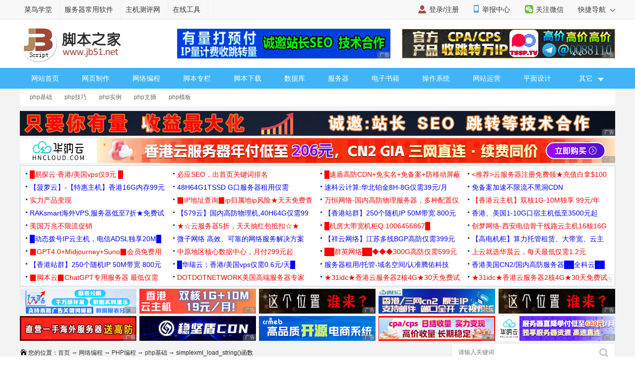

--- FILE ---
content_type: text/html
request_url: https://m.jb51.net/article/155912.htm
body_size: 4447
content:
<!DOCTYPE html>
<html lang="zh-CN">
<head>
<meta charset="utf-8">
<meta http-equiv="content-type" content="text/html; charset=utf-8">
<meta name="viewport" content="width=device-width,user-scalable=no,initial-scale=1.0, maximum-scale=1.0">
<meta name="keywords" content="simplexml_load_string()函数,php,simplexml_load_string()函数,simplexml_load_string()函数讲解" />
<meta name="description" content="今天小编就为大家分享一篇关于PHP simplexml_load_string()函数实例讲解，小编觉得内容挺不错的，现在分享给大家，具有很好的参考价值，需要的朋友一起跟随小编来看看吧" />
<meta name="apple-mobile-web-app-capable" content="yes">
<meta name="apple-mobile-web-app-status-bar-style" content="white">
<meta name="format-detection" content="address=no;email=no;telphone=no">
<meta name="applicable-device" content="mobile">
<meta http-equiv="X-UA-Compatible" content="IE=edge">
<meta http-equiv="cache-control" content="no-transform">
<meta http-equiv="cache-control" content="no-siteapp">
<link rel="canonical" href="https://www.jb51.net/article/155912.htm" >
<title>PHP simplexml_load_string()函数实例讲解_php基础_脚本之家</title>
<link href="//common.jbzj.com/theme/m2022/css/article.css" rel="stylesheet">
<script src="//apps.bdimg.com/libs/jquery/2.1.4/jquery.min.js"></script>
<script type="text/javascript">
	if (typeof jQuery == 'undefined') {
        document.write(unescape("%3Cscript src='//common.jbzj.com/theme/mobile/js/jquery.min.js' type='text/javascript'%3E%3C/script%3E"));
    }
</script>
<script type="text/javascript" src="//static.jbzj.com/mobile/js/public2026.js"></script>
</head>
<body>
<!--header begin-->
<header>
<a href="/" class="logo"></a>
<a href="/list/list_66_1.htm" class="head-txt">php基础</a>
<i id="menuicon" ></i>
<i id="searchicon"></i>
<i id="wechaticon"></i>
</header>
<div id="menu"></div>
<section id="search">
<form action="" method="get" target="_blank" class="bdcs-search-form" id="bdcs-search-form">
<div class="searchbg"></div>
<div class="searchbox">
<input type="text" class="key" maxlength="18" name="q" placeholder="请输入您感兴趣的关键字">
<input type="submit" class="searchsub" value="">
<i id="searchclose">取消</i>
</div>
</form>
</section>
<section class="wechat">
<div class="wechatbg"></div>
<div class="wechatbox">
<p class="wechatname">关注公众号 jb51net</p>
<p class="wechatimg"><img src="https://icws.jb51.net/images/weixin_jb51.gif"></p>
<i id="wechatclose">关闭</i>
</div>
</section>
<nav id="nav">
<ul>
<li><a href="/">首页</a></li>
<li><a href="/list/index_1.htm">编程</a></li>
<li><a href="/shouji/">手机</a></li>
<li><a href="/softs/">软件</a></li>
<li><a href="/hardware/">硬件</a></li>
<li class="navdown"></li>
<li><a href="/softjc/">教程</a></li>
<li><a href="/pingmian/">平面</a></li>
<li><a href="/list/list_82_1.htm">服务器</a></li>
<li class="navup"></li>
</ul>
</nav> 
<article>
<div class="position"><a href='/'>首页</a> > <a href="/list/index_1.htm" title="网络编程">网络编程</a> > <a href="/list/list_15_1.htm" title="PHP编程">PHP编程</a> > <a href="/list/list_66_1.htm" title="php基础">php基础</a> > simplexml_load_string()函数</div>
<h1 id="title">PHP simplexml_load_string()函数实例讲解</h1>
<p id="info"><time>2019-02-03 10:48:29</time> 作者：php参考手册</p>
<div id="summary">今天小编就为大家分享一篇关于PHP simplexml_load_string()函数实例讲解，小编觉得内容挺不错的，现在分享给大家，具有很好的参考价值，需要的朋友一起跟随小编来看看吧</div>
<div id="content">
<p><strong>PHP simplexml_load_string() 函数</strong></p>
<p><strong>实例</strong></p>
<p>转换形式良好的 XML 字符串为 SimpleXMLElement 对象，然后输出对象的键和元素：</p>
<div class="jb51code">
<pre class="brush:php;">
&lt;&#63;php 
$note=&lt;&lt;&lt;XML
&lt;note&gt; 
&lt;to&gt;Tove&lt;/to&gt; 
&lt;from&gt;Jani&lt;/from&gt; 
&lt;heading&gt;Reminder&lt;/heading&gt; 
&lt;body&gt;Don't forget me this weekend!&lt;/body&gt; 
&lt;/note&gt; 
XML;
$xml=simplexml_load_string($note); 
print_r($xml); 
&#63;&gt;</pre>
</div>
<p><strong>定义和用法</strong></p>
<p><code>simplexml_load_string()</code>函数转换形式良好的 XML 字符串为 SimpleXMLElement 对象。</p>
<p><strong>语法</strong></p>
<div class="jb51code">
<pre class="brush:php;">
simplexml_load_string( _data,classname,options,ns,is_prefix_ );</pre>
</div>
<p style="text-align: center"><img id="theimg" src="//img.jbzj.com/file_images/article/201902/201923104516743.png&#63;201913104526" alt="" /></p>
<p style="text-align: center"><img id="theimg" src="//img.jbzj.com/file_images/article/201902/201923104535801.png&#63;201913104545" alt="" /></p>
<p><strong>实例 1</strong></p>
<p>输出 XML 字符串中每个元素的数据：</p>
<div class="jb51code">
<pre class="brush:php;">
&lt;&#63;php 
$note=&lt;&lt;&lt;XML 
&lt;note&gt; 
&lt;to&gt;Tove&lt;/to&gt; 
&lt;from&gt;Jani&lt;/from&gt; 
&lt;heading&gt;Reminder&lt;/heading&gt; 
&lt;body&gt;Don't forget me this weekend!&lt;/body&gt; 
&lt;/note&gt; 
XML;
$xml=simplexml_load_string($note); 
echo $xml-&gt;to . "&lt;br&gt;"; 
echo $xml-&gt;from . "&lt;br&gt;"; 
echo $xml-&gt;heading . "&lt;br&gt;"; 
echo $xml-&gt;body; 
&#63;&gt;</pre>
</div>
<p><strong>实例 2</strong></p>
<p>输出 XML 字符串中每个子节点的元素名称和数据：</p>
<div class="jb51code">
<pre class="brush:php;">
&lt;&#63;php 
$note=&lt;&lt;&lt;XML 
&lt;note&gt; 
&lt;to&gt;Tove&lt;/to&gt; 
&lt;from&gt;Jani&lt;/from&gt; 
&lt;heading&gt;Reminder&lt;/heading&gt; 
&lt;body&gt;Don't forget me this weekend!&lt;/body&gt; 
&lt;/note&gt; 
XML;
$xml=simplexml_load_string($note); 
echo $xml-&gt;getName() . "&lt;br&gt;"; 
foreach($xml-&gt;children() as $child) 
{ 
echo $child-&gt;getName() . ": " . $child . "&lt;br&gt;"; 
} 
&#63;&gt;</pre>
</div>
<p><strong>总结</strong></p>
<p>以上就是这篇文章的全部内容了，希望本文的内容对大家的学习或者工作具有一定的参考学习价值，谢谢大家对脚本之家的支持。如果你想了解更多相关内容请查看下面相关链接</p>

<section id="xingquarticle">
<h5>您可能感兴趣的文章:</h5><ul><li><a href=/article/156247.htm title="PHP安装memcache扩展的步骤讲解" target="_blank">PHP安装memcache扩展的步骤讲解</a></li><li><a href=/article/156233.htm title="PHP配置ZendOpcache插件加速" target="_blank">PHP配置ZendOpcache插件加速</a></li><li><a href=/article/156222.htm title="PHP convert_uudecode()函数讲解" target="_blank">PHP convert_uudecode()函数讲解</a></li><li><a href=/article/156221.htm title="PHP安装BCMath扩展的方法" target="_blank">PHP安装BCMath扩展的方法</a></li><li><a href=/article/156156.htm title="PHP convert_cyr_string()函数讲解" target="_blank">PHP convert_cyr_string()函数讲解</a></li><li><a href=/article/156082.htm title="PHP chunk_split()函数讲解" target="_blank">PHP chunk_split()函数讲解</a></li><li><a href=/article/156073.htm title="PHP chr()函数讲解" target="_blank">PHP chr()函数讲解</a></li><li><a href=/article/156072.htm title="PHP chop()函数讲解" target="_blank">PHP chop()函数讲解</a></li><li><a href=/article/156069.htm title="PHP bin2hex()函数基础实例讲解" target="_blank">PHP bin2hex()函数基础实例讲解</a></li><li><a href=/article/156289.htm title="PHP count_chars()函数讲解" target="_blank">PHP count_chars()函数讲解</a></li></ul>
</section>
</div>
</article>
<div class="readall_box">
<div class="content_z">
<div class="read_more_mask"></div>
<a class="read_more_btn zhankai" target="_self" style="">阅读全文</a>
</div>
<div class="content_s" style="display:none"><a class="read_more_btn shouhui" target="_self">收起全文</a></div>
</div>
<aside>
<p class="artt">相关文章</p>
<ul class="art_relevant" id="xgwz">
<li class="asd"><script>x1()</script></li>
<li><a href=/article/159557.htm title="PHP中str_split()函数的用法讲解" ><figure><img alt="PHP中str_split()函数的用法讲解" src="//img.jbzj.com/images/xgimg/bcimg1.png"><figcaption>PHP中str_split()函数的用法讲解</figcaption><span>2019-04-04</span></figure></a></li>
<li><a href=/article/155845.htm title="PHP&nbsp;PDOStatement::rowCount讲解" ><figure><img alt="PHP&nbsp;PDOStatement::rowCount讲解" src="//img.jbzj.com/images/xgimg/bcimg2.png"><figcaption>PHP&nbsp;PDOStatement::rowCount讲解</figcaption><span>2019-02-02</span></figure></a></li>
<li><a href=/article/159111.htm title="PHP中quotemeta()函数的用法讲解" ><figure><img alt="PHP中quotemeta()函数的用法讲解" src="//img.jbzj.com/images/xgimg/bcimg3.png"><figcaption>PHP中quotemeta()函数的用法讲解</figcaption><span>2019-04-04</span></figure></a></li>
<li><a href=/article/155339.htm title="PHP的PDO事务与自动提交" ><figure><img alt="PHP的PDO事务与自动提交" src="//img.jbzj.com/images/xgimg/bcimg4.png"><figcaption>PHP的PDO事务与自动提交</figcaption><span>2019-01-01</span></figure></a></li>

</ul>
<p class="artt">最近更新</p>
<ul class="art_relevant" id="zjgx">
<li class="asd"><script>x2()</script></li>
<li><a href=/program/303482g7p.htm title="windows安装php8教程" ><figure><img alt="windows安装php8教程" src="//img.jbzj.com/images/xgimg/bcimg5.png"><figcaption>windows安装php8教程</figcaption><span>2019-01-01</span></figure></a></li>
<li><a href=/article/232176.htm title="PHP基础用法讲解及phpinfo();演示" ><figure><img alt="PHP基础用法讲解及phpinfo();演示" src="//img.jbzj.com/images/xgimg/bcimg6.png"><figcaption>PHP基础用法讲解及phpinfo();演示</figcaption><span>2019-01-01</span></figure></a></li>
<li><a href=/article/195690.htm title="laravel入门知识点整理" ><figure><img alt="laravel入门知识点整理" src="//img.jbzj.com/images/xgimg/bcimg7.png"><figcaption>laravel入门知识点整理</figcaption><span>2019-01-01</span></figure></a></li>
<li><a href=/article/159557.htm title="PHP中str_split()函数的用法讲解" ><figure><img alt="PHP中str_split()函数的用法讲解" src="//img.jbzj.com/images/xgimg/bcimg8.png"><figcaption>PHP中str_split()函数的用法讲解</figcaption><span>2019-01-01</span></figure></a></li>

</ul>
<p class="artt">业界资讯</p>
<ul class="art_relevant" id="yjzx">
<li class="asd"><script>x3()</script></li>
<li><a href="/news/798473.html" title="美国设下计谋,用娘炮文化重塑日本,已影响至中国" ><figure><img alt="美国设下计谋,用娘炮文化重塑日本,已影响至中国" src="//img.jbzj.com/do/uploads/litimg/211119/14211510F05.jpg"><figcaption>美国设下计谋,用娘炮文化重塑日本,已影响至中国</figcaption><span>2021-11-19</span></figure></a></li><li><a href="/news/796936.html" title="时空伴随者是什么意思?时空伴随者介绍" ><figure><img alt="时空伴随者是什么意思?时空伴随者介绍" src="//img.jbzj.com/do/uploads/litimg/211109/091S2X4003.jpg"><figcaption>时空伴随者是什么意思?时空伴随者介绍</figcaption><span>2021-11-09</span></figure></a></li><li><a href="/news/796466.html" title="工信部称网盘企业免费用户最低速率应满足基本下载需求，天翼云盘回应：坚决支持，始终" ><figure><img alt="工信部称网盘企业免费用户最低速率应满足基本下载需求，天翼云盘回应：坚决支持，始终" src="//img.jbzj.com/do/uploads/litimg/211105/0SR0105536.jpg"><figcaption>工信部称网盘企业免费用户最低速率应满足基本下载需求，天翼云盘回应：坚决支持，始终</figcaption><span>2021-11-05</span></figure></a></li><li><a href="/news/795083.html" title="2022年放假安排出炉：五一连休5天 2022年所有节日一览表" ><figure><img alt="2022年放假安排出炉：五一连休5天 2022年所有节日一览表" src="//img.jbzj.com/do/uploads/litimg/211026/10193II196.jpg"><figcaption>2022年放假安排出炉：五一连休5天 2022年所有节日一览表</figcaption><span>2021-10-26</span></figure></a></li>
</ul>
</aside>
<footer>
<p><a href="javascript:void(0)" class="pc">电脑版</a> - <a href="/">返回首页</a></p><p>2006-2026 脚本之家 JB51.Net , All Rights Reserved.<br />苏ICP备14036222号</p>
</footer>
<div id="gotop"></div>
<script type="text/javascript" src="//static.jbzj.com/m2022/js/art.js"></script>
<div class="count"><script src="//static.jbzj.com/m2022/js/mbot.js"></script></div>
<script type="text/javascript">var __sinfo='4PHN3QeOp2RawkKOsgdJdwr_-BkUdMt9jjSSkTKiQi9P9BqGowm9iNTaqxqLlCVktaREFngxwAMlNaKIFOY2IaHA5AvUDGzptRurX05rpGKr7UDdfdRsTlmYFvIT8bR508A8_jLVs6pKq1p9BTWx8A',__st='e9ba5e1ea11f0304ebf96779593b4ba9a2b6225b839cbabdb2fc30d938d260c0';</script>
<script type="application/ld+json">
        {
            "@context": "https://ziyuan.baidu.com/contexts/cambrian.jsonld",
            "@id": "https://m.jb51.net/article/155912.htm",
            "appid": "1549322409310619",
            "title": "PHP simplexml_load_string()函数实例讲解",
            "description": "今天小编就为大家分享一篇关于PHP simplexml_load_string()函数实例讲解，小编觉得内容挺不错的，现在分享给大家，具有很好的参考价值，需要的朋友一起跟随小编来看看吧",
            "pubDate": "2019-02-03T10:48:28",
			"upDate": "2019-02-03T10:48:29"
        }
</script>
</body>
</html>


--- FILE ---
content_type: text/html
request_url: https://www.jb51.net/article/155912.htm
body_size: 7464
content:
<!DOCTYPE html>
<html lang="zh-CN">
<head>
<meta charset="utf-8">
<meta http-equiv="content-type" content="text/html; charset=utf-8">
<meta http-equiv="x-dns-prefetch-control" content="on" />
<link rel="dns-prefetch" href="//img.jbzj.com/" />
<link rel="dns-prefetch" href="//common.jbzj.com/" />
<link rel="dns-prefetch" href="//files.jb51.net/" />
<meta name="applicable-device" content="pc">
<meta name="renderer" content="webkit" />
<meta name="force-rendering" content="webkit" />
<meta http-equiv="X-UA-Compatible" content="IE=edge,chrome=1" />
<meta name="viewport" content="width=device-width, initial-scale=1" />
<meta http-equiv="Cache-Control" content="no-siteapp" />
<meta http-equiv="Cache-Control" content="no-transform" />
<title>PHP simplexml_load_string()函数实例讲解_php基础_脚本之家</title>
<meta name="keywords" content="simplexml_load_string()函数,php,simplexml_load_string()函数,simplexml_load_string()函数讲解" />
<meta name="description" content="今天小编就为大家分享一篇关于PHP simplexml_load_string()函数实例讲解，小编觉得内容挺不错的，现在分享给大家，具有很好的参考价值，需要的朋友一起跟随小编来看看吧" />
<link rel="alternate" media="only screen and(max-width: 640px)" href="https://m.jb51.net/article/155912.htm" />
<meta http-equiv="mobile-agent" content="format=html5; url=https://m.jb51.net/article/155912.htm" />
<meta http-equiv="mobile-agent" content="format=xhtml; url=https://m.jb51.net/article/155912.htm" />
<link rel="canonical" href="https://www.jb51.net/article/155912.htm" >
<script type="text/javascript">
    var articleid="art_155912",tougao = "gaoliang",lmname = "PHP编程",suoyin = "no",dxycms="ok";
    (function() {
        if (/Android|webOS|iPhone|iPad|Windows Phone|iPod|BlackBerry|SymbianOS|Nokia|Mobile|Opera Mini/i.test(navigator.userAgent)) {
            var siteName = window.location.pathname,url = window.location.href;
            if (url.indexOf("?pc") < 0) {
                try {
                    if (typeof siteName !== "undefined") {
                        window.location.href = "https://m.jb51.net" + siteName
                    }
                } catch (e) {}
            }
        }
    })();
</script>
<meta name="referrer" content="always">
<link type="text/css" href="//common.jbzj.com/pc/skin/2019/css/article.css" rel="stylesheet" />
<script type="text/javascript" src="//apps.bdimg.com/libs/jquery/1.11.3/jquery.min.js"></script>
<script type="text/javascript">
  if (typeof jQuery == 'undefined') {
    document.write(unescape("%3Cscript src='//common.jbzj.com/pc/jslib/jquery/jquery.min.js' type='text/javascript'%3E%3C/script%3E"));
  }
</script>
<script type="text/javascript" src="//common.jbzj.com/pc/good/common2024.js"></script>
</head>

<body>
    <!--topTools Start -->
    <div id="topbar">
        <div id="wrap">
            <div class="topbarleft">
                <a href="/" target="_blank">脚本之家</a>
                <a href="http://s.jb51.net" target="_blank" rel="nofollow">服务器常用软件</a>
            </div>
            <div class="fr">
                <ul>
                    <li><i class="ico-mobile"></i><a target="_blank" href="https://m.jb51.net/" rel="nofollow">手机版</a></li>
                    <li id="wxHide"><i class="ico-wechat"></i><a href="javascript:void(0)" target="_blank">关注微信</a>
                        <div id="wxShow" class="wxHide_box"><img src="//img.jbzj.com/skin/2018/images/erwm.jpg" alt="扫一扫" width="84" hight="84" data-baiduimageplus-ignore></div>
                    </li>
                </ul>
                <div class="text_d right" id="navHide">
                    <a rel="nofollow" href="javascript:void(0);">快捷导航 <i class="arrowright"></i></a>
                </div>
            </div>
        </div>
    </div>
    <!--topTools end -->

    <div id="header">
        <!-- Logo start -->
        <div id="logo"><a href="/"><img src="/images/logo.gif" title="脚本之家" alt="脚本之家" /></a></div>
        <div class="logom fl"><span id="logo_m" class="jbTestPos"></span></div>
        <div class="logor fr"><span id="logo_r" class="jbTestPos"></span></div>
        <!--Logo end -->
    </div>
    <!--Logo end -->

    <!-- 导航开始 -->
    <div id="nav">
        <ul>
            <li><a href="/">网站首页</a></li>
            <li><a href="/web/">网页制作</a></li>
            <li><a href="/list/index_1.htm">网络编程</a></li>
            <li><a href="/list/index_96.htm">脚本专栏</a></li>
            <li><a href="/jiaoben/">脚本下载</a></li>
            <li><a href="/list/index_104.htm">数据库</a></li>
            <li><a href="/list/list_82_1.htm">服务器</a></li>
            <li><a href="/books/">电子书籍</a></li>
            <li><a href="/os/">操作系统</a></li>
            <li><a href="/yunying/">网站运营</a></li>
            <li><a href="/pingmian/">平面设计</a></li>
            <li>
                <p><i>其它</i><span>
                        <a href="/media/">媒体动画</a>
                        <a href="/diannaojichu/">电脑基础</a>
                        <a href="/hardware/">硬件教程</a>
                        <a href="/hack/">网络安全</a>
                    </span></p>
            </li>
        </ul>
    </div>
    <!--导航结束-->

    <!-- 二级菜单开始 -->
    <div id="submenu">
        <div class="subnav clearfix">
            <ul><li><a href='/list/list_66_1.htm' title="php基础">php基础</a></li>
<li><a href='/list/list_67_1.htm' title="php技巧">php技巧</a></li>
<li><a href='/list/list_68_1.htm' title="php实例">php实例</a></li>
<li><a href='/list/list_69_1.htm' title="php文摘">php文摘</a></li>
<li><a href='/list/list_146_1.htm' title="php模板">php模板</a></li>
</ul>
        </div>
    </div>
    <!-- 二级菜单结束 -->

    <!--content Star -->
    <div id="wrapper">
        <div id="container">
            <div class="pt10 clearfix">
                <div class="clearfix"><span id="tonglan1" class="jbTestPos"></span></div>
            </div>

            <div class="clearfix">
                <div class="breadcrumb">
                    <i class="ico-path"></i>您的位置：<a href='/'>首页</a> → <a href="/list/index_1.htm" title="网络编程">网络编程</a> → <a href="/list/list_15_1.htm" title="PHP编程">PHP编程</a> → <a href="/list/list_66_1.htm" title="php基础">php基础</a> → simplexml_load_string()函数
                </div>
                <div class="search">
                    <form action="" target="_blank">
                        <input type="hidden" name="s" value="10520733385329581432">
                        <input type="hidden" name="ie" value="utf-8">
                        <input type="text" name="q" class="searchinput" placeholder="请输入关键词">
                        <input type="submit" value=" " class="search-button">
                    </form>
                </div>
            </div>

            <div id="main" class="clearfix">
                <div class="main-left">
                    <div id="article">
                        <h1 class="title">PHP simplexml_load_string()函数实例讲解</h1>
                        <div class="info"> &nbsp;更新时间：2019年02月03日 10:48:28 &nbsp; 作者：php参考手册 &nbsp; </div>
                        <div class="lbd clearfix"><span id="tit_down" class="jbTestPos"></span></div>
                        <div class="summary">今天小编就为大家分享一篇关于PHP simplexml_load_string()函数实例讲解，小编觉得内容挺不错的，现在分享给大家，具有很好的参考价值，需要的朋友一起跟随小编来看看吧</div>
                        <div class="lbd clearfix"><span id="art_up" class="jbTestPos"></span></div>
                        <div id="content">
                            <p><strong>PHP simplexml_load_string() 函数</strong></p>
<p><strong>实例</strong></p>
<p>转换形式良好的 XML 字符串为 SimpleXMLElement 对象，然后输出对象的键和元素：</p>
<div class="jb51code">
<pre class="brush:php;">
&lt;&#63;php 
$note=&lt;&lt;&lt;XML
&lt;note&gt; 
&lt;to&gt;Tove&lt;/to&gt; 
&lt;from&gt;Jani&lt;/from&gt; 
&lt;heading&gt;Reminder&lt;/heading&gt; 
&lt;body&gt;Don't forget me this weekend!&lt;/body&gt; 
&lt;/note&gt; 
XML;
$xml=simplexml_load_string($note); 
print_r($xml); 
&#63;&gt;</pre>
</div>
<p><strong>定义和用法</strong></p>
<p><code>simplexml_load_string()</code>函数转换形式良好的 XML 字符串为 SimpleXMLElement 对象。</p>
<p><strong>语法</strong></p>
<div class="jb51code">
<pre class="brush:php;">
simplexml_load_string( _data,classname,options,ns,is_prefix_ );</pre>
</div>
<p style="text-align: center"><img id="theimg" src="//img.jbzj.com/file_images/article/201902/201923104516743.png&#63;201913104526" alt="" /></p>
<p style="text-align: center"><img id="theimg" src="//img.jbzj.com/file_images/article/201902/201923104535801.png&#63;201913104545" alt="" /></p>
<p><strong>实例 1</strong></p>
<p>输出 XML 字符串中每个元素的数据：</p>
<div class="jb51code">
<pre class="brush:php;">
&lt;&#63;php 
$note=&lt;&lt;&lt;XML 
&lt;note&gt; 
&lt;to&gt;Tove&lt;/to&gt; 
&lt;from&gt;Jani&lt;/from&gt; 
&lt;heading&gt;Reminder&lt;/heading&gt; 
&lt;body&gt;Don't forget me this weekend!&lt;/body&gt; 
&lt;/note&gt; 
XML;
$xml=simplexml_load_string($note); 
echo $xml-&gt;to . "&lt;br&gt;"; 
echo $xml-&gt;from . "&lt;br&gt;"; 
echo $xml-&gt;heading . "&lt;br&gt;"; 
echo $xml-&gt;body; 
&#63;&gt;</pre>
</div>
<p><strong>实例 2</strong></p>
<p>输出 XML 字符串中每个子节点的元素名称和数据：</p>
<div class="jb51code">
<pre class="brush:php;">
&lt;&#63;php 
$note=&lt;&lt;&lt;XML 
&lt;note&gt; 
&lt;to&gt;Tove&lt;/to&gt; 
&lt;from&gt;Jani&lt;/from&gt; 
&lt;heading&gt;Reminder&lt;/heading&gt; 
&lt;body&gt;Don't forget me this weekend!&lt;/body&gt; 
&lt;/note&gt; 
XML;
$xml=simplexml_load_string($note); 
echo $xml-&gt;getName() . "&lt;br&gt;"; 
foreach($xml-&gt;children() as $child) 
{ 
echo $child-&gt;getName() . ": " . $child . "&lt;br&gt;"; 
} 
&#63;&gt;</pre>
</div>
<p><strong>总结</strong></p>
<p>以上就是这篇文章的全部内容了，希望本文的内容对大家的学习或者工作具有一定的参考学习价值，谢谢大家对脚本之家的支持。如果你想了解更多相关内容请查看下面相关链接</p>
                            
                            <div class="art_xg">
                                <b>您可能感兴趣的文章:</b><ul><li><a href=/article/156247.htm title="PHP安装memcache扩展的步骤讲解" target="_blank">PHP安装memcache扩展的步骤讲解</a></li><li><a href=/article/156233.htm title="PHP配置ZendOpcache插件加速" target="_blank">PHP配置ZendOpcache插件加速</a></li><li><a href=/article/156222.htm title="PHP convert_uudecode()函数讲解" target="_blank">PHP convert_uudecode()函数讲解</a></li><li><a href=/article/156221.htm title="PHP安装BCMath扩展的方法" target="_blank">PHP安装BCMath扩展的方法</a></li><li><a href=/article/156156.htm title="PHP convert_cyr_string()函数讲解" target="_blank">PHP convert_cyr_string()函数讲解</a></li><li><a href=/article/156082.htm title="PHP chunk_split()函数讲解" target="_blank">PHP chunk_split()函数讲解</a></li><li><a href=/article/156073.htm title="PHP chr()函数讲解" target="_blank">PHP chr()函数讲解</a></li><li><a href=/article/156072.htm title="PHP chop()函数讲解" target="_blank">PHP chop()函数讲解</a></li><li><a href=/article/156069.htm title="PHP bin2hex()函数基础实例讲解" target="_blank">PHP bin2hex()函数基础实例讲解</a></li><li><a href=/article/156289.htm title="PHP count_chars()函数讲解" target="_blank">PHP count_chars()函数讲解</a></li></ul>
                            </div>

                        </div>
                        <!--endmain-->
                        <div class="lbd_bot clearfix">
                            <span id="art_bot" class="jbTestPos"></span>
                        </div>
                        <div class="tags clearfix">
                            <i class="icon-tag"></i>
                            <ul class="meta-tags">
                                <li class="tag item"><a href="//www.jb51.net/tag/php/1.htm" target="_blank" title="搜索关于php的文章" rel="nofollow">php</a></li>
<li class="tag item"><a href="//www.jb51.net/tag/simplexml+load+string%28%29/1.htm" target="_blank" title="搜索关于simplexml load string()的文章" rel="nofollow">simplexml load string()</a></li>
<li class="tag item"><a href="//www.jb51.net/tag/%E5%87%BD%E6%95%B0/1.htm" target="_blank" title="搜索关于函数的文章" rel="nofollow">函数</a></li>

                            </ul>
                        </div>
                        <div class="lbd clearfix">
                            <span id="art_down" class="jbTestPos"></span>
                        </div>
                        <div id="shoucang"></div>
                        <div class="xgcomm clearfix">
                            <h2>相关文章</h2>
                            <ul><li class="lbd clearfix"><span id="art_xg" class="jbTestPos"></span></li><li><div class="item-inner"><a href=/article/1638.htm title="新浪新闻小偷" class="img-wrap" target="_blank"> <img alt="新浪新闻小偷" src="//img.jbzj.com/images/xgimg/bcimg0.png"> </a><div class="rbox"><div class="rbox-inner"><p><a class="link title" target="_blank" href=/article/1638.htm title="新浪新闻小偷">新浪新闻小偷</a></p><div class="item-info"><div class="js">新浪新闻小偷...</div><span class="lbtn" style="float:right"> 2006-10-10 </span></div></div></div></div></li>
<li><div class="item-inner"><a href=/article/23369.htm title="php for 循环语句使用方法详细说明" class="img-wrap" target="_blank"> <img alt="php for 循环语句使用方法详细说明" src="//img.jbzj.com/images/xgimg/bcimg1.png"> </a><div class="rbox"><div class="rbox-inner"><p><a class="link title" target="_blank" href=/article/23369.htm title="php for 循环语句使用方法详细说明">php for 循环语句使用方法详细说明</a></p><div class="item-info"><div class="js">for 循环是 PHP 中最复杂的循环结构。它的行为和 C 语言的相似。在PHP中使用的是执行相同的代码集的次数</div><span class="lbtn" style="float:right"> 2010-05-05 </span></div></div></div></div></li>
<li><div class="item-inner"><a href=/article/1946.htm title="PHP脚本的10个技巧(3)" class="img-wrap" target="_blank"> <img alt="PHP脚本的10个技巧(3)" src="//img.jbzj.com/images/xgimg/bcimg2.png"> </a><div class="rbox"><div class="rbox-inner"><p><a class="link title" target="_blank" href=/article/1946.htm title="PHP脚本的10个技巧(3)">PHP脚本的10个技巧(3)</a></p><div class="item-info"><div class="js">PHP脚本的10个技巧(3)...</div><span class="lbtn" style="float:right"> 2006-10-10 </span></div></div></div></div></li>
<li><div class="item-inner"><a href=/article/1879.htm title="php数据库连接" class="img-wrap" target="_blank"> <img alt="php数据库连接" src="//img.jbzj.com/images/xgimg/bcimg3.png"> </a><div class="rbox"><div class="rbox-inner"><p><a class="link title" target="_blank" href=/article/1879.htm title="php数据库连接">php数据库连接</a></p><div class="item-info"><div class="js">php数据库连接...</div><span class="lbtn" style="float:right"> 2006-10-10 </span></div></div></div></div></li>
<li><div class="item-inner"><a href=/article/2215.htm title="针对初学PHP者的疑难问答(1)" class="img-wrap" target="_blank"> <img alt="针对初学PHP者的疑难问答(1)" src="//img.jbzj.com/images/xgimg/bcimg4.png"> </a><div class="rbox"><div class="rbox-inner"><p><a class="link title" target="_blank" href=/article/2215.htm title="针对初学PHP者的疑难问答(1)">针对初学PHP者的疑难问答(1)</a></p><div class="item-info"><div class="js">针对初学PHP者的疑难问答(1)...</div><span class="lbtn" style="float:right"> 2006-10-10 </span></div></div></div></div></li>
<li><div class="item-inner"><a href=/article/2243.htm title="PHP+&#106avascript液晶时钟" class="img-wrap" target="_blank"> <img alt="PHP+&#106avascript液晶时钟" src="//img.jbzj.com/images/xgimg/bcimg5.png"> </a><div class="rbox"><div class="rbox-inner"><p><a class="link title" target="_blank" href=/article/2243.htm title="PHP+&#106avascript液晶时钟">PHP+&#106avascript液晶时钟</a></p><div class="item-info"><div class="js">PHP+&#106avascript液晶时钟...</div><span class="lbtn" style="float:right"> 2006-10-10 </span></div></div></div></div></li>
<li><div class="item-inner"><a href=/article/155614.htm title="PDO::quote讲解" class="img-wrap" target="_blank"> <img alt="PDO::quote讲解" src="//img.jbzj.com/images/xgimg/bcimg6.png"> </a><div class="rbox"><div class="rbox-inner"><p><a class="link title" target="_blank" href=/article/155614.htm title="PDO::quote讲解">PDO::quote讲解</a></p><div class="item-info"><div class="js">今天小编就为大家分享一篇关于PDO::quote讲解，小编觉得内容挺不错的，现在分享给大家，具有很好的参考价值，需要的朋友一起跟随小编来看看吧</div><span class="lbtn" style="float:right"> 2019-01-01 </span></div></div></div></div></li>
<li><div class="item-inner"><a href=/article/14691.htm title="PHP添加MySQL数据记录代码" class="img-wrap" target="_blank"> <img alt="PHP添加MySQL数据记录代码" src="//img.jbzj.com/images/xgimg/bcimg7.png"> </a><div class="rbox"><div class="rbox-inner"><p><a class="link title" target="_blank" href=/article/14691.htm title="PHP添加MySQL数据记录代码">PHP添加MySQL数据记录代码</a></p><div class="item-info"><div class="js">相信大家已经大致了解了如何使用PHP查询MySQL数据。那么接下来，我们就进入运用PHP语言添加MySQL数据的学习，是不是很兴奋呢？</div><span class="lbtn" style="float:right"> 2008-06-06 </span></div></div></div></div></li>
<li><div class="item-inner"><a href=/article/813.htm title="Windows下的PHP5.0安装配制详解" class="img-wrap" target="_blank"> <img alt="Windows下的PHP5.0安装配制详解" src="//img.jbzj.com/images/xgimg/bcimg8.png"> </a><div class="rbox"><div class="rbox-inner"><p><a class="link title" target="_blank" href=/article/813.htm title="Windows下的PHP5.0安装配制详解">Windows下的PHP5.0安装配制详解</a></p><div class="item-info"><div class="js">Windows下的PHP5.0安装配制详解...</div><span class="lbtn" style="float:right"> 2006-09-09 </span></div></div></div></div></li>
<li><div class="item-inner"><a href=/article/23386.htm title="PHP chmod 函数与批量修改文件目录权限" class="img-wrap" target="_blank"> <img alt="PHP chmod 函数与批量修改文件目录权限" src="//img.jbzj.com/images/xgimg/bcimg9.png"> </a><div class="rbox"><div class="rbox-inner"><p><a class="link title" target="_blank" href=/article/23386.htm title="PHP chmod 函数与批量修改文件目录权限">PHP chmod 函数与批量修改文件目录权限</a></p><div class="item-info"><div class="js">chmod() 函数改变文件模式。chmod — Changes file mode 如果成功则返回 TRUE，否则返回 FALSE。</div><span class="lbtn" style="float:right"> 2010-05-05 </span></div></div></div></div></li>
</ul>
                        </div>
                        <div class="lbd clearfix mt5">
                            <span id="art_down2" class="jbTestPos"></span>
                        </div>
                        <a href="#comments"></a>
                        <div id="comments">
                            <h2>最新评论</h2>
                            <div class="pd5">
                                <div id="SOHUCS" sid="art_155912"></div>
                            </div>
                        </div>
                    </div>
                    <!--endborder-->
                </div>
                <!--end fl-->

                <div class="main-right">
                    <div id="sidebar-right">
                        <div class="r300 clearfix"><span id="side_up" class="jbTestPos"></span></div>
                        <div class="sidebox-recomm"></div>
                        <div class="r300 clearfix"><span id="zbafer" class="jbTestPos"></span></div>
                        <div class="sidebox bor-blue">
                            <div class="bor-default pb10">
                                <h4 class="blue">大家感兴趣的内容</h4>
                                <ul class="newsList newList-in">
                                    <li><EM class="no1">1</EM><a href=/article/24666.htm title="PHP isset()与empty()的使用区别详解" target="_blank">PHP isset()与empty()的使用区别详解</a></li><li><EM class="no2">2</EM><a href=/article/23755.htm title="php strstr查找字符串中是否包含某些字符的查找函数" target="_blank">php strstr查找字符串中是否包含某些字符的查找函数</a></li><li><EM class="no3">3</EM><a href=/article/29176.htm title="php文件怎么打开 如何执行php文件" target="_blank">php文件怎么打开 如何执行php文件</a></li><li><EM class="no4">4</EM><a href=/article/4991.htm title="PHP date函数参数详解" target="_blank">PHP date函数参数详解</a></li><li><EM class="no5">5</EM><a href=/article/41831.htm title="PHP CURL CURLOPT参数说明(curl_setopt)" target="_blank">PHP CURL CURLOPT参数说明(curl_seto</a></li><li><EM class="no6">6</EM><a href=/article/110822.htm title="PHP数组中头部和尾部添加元素的方法(array_unshift,array_push)" target="_blank">PHP数组中头部和尾部添加元素的方法(array_unshi</a></li><li><EM class="no7">7</EM><a href=/article/23369.htm title="php for 循环语句使用方法详细说明" target="_blank">php for 循环语句使用方法详细说明</a></li><li><EM class="no8">8</EM><a href=/article/27813.htm title="一个典型的PHP分页实例代码分享" target="_blank">一个典型的PHP分页实例代码分享</a></li><li><EM class="no9">9</EM><a href=/article/14668.htm title="PHP读取MySQL数据代码" target="_blank">PHP读取MySQL数据代码</a></li><li><EM class="no10">10</EM><a href=/article/23494.htm title="php checkbox复选框值的获取与checkbox默认值输出方法" target="_blank">php checkbox复选框值的获取与checkbox默认</a></li>
                                </ul>
                            </div>
                        </div>
                        <div class="r300 clearfix mt10"><span id="idctu" class="jbTestPos"></span></div>
                        <div class="sidebox bor-blue">
                            <div class="bor-default pb10">
                                <h4 class="blue">最近更新的内容</h4>
                                <ul class="newsListA">
                                    <li><a href=/article/156073.htm title="PHP chr()函数讲解" target="_blank">PHP chr()函数讲解</a></li><li><a href=/article/1882.htm title="PHP调用三种数据库的方法(3)" target="_blank">PHP调用三种数据库的方法(3)</a></li><li><a href=/article/2142.htm title="信用卡效验程序" target="_blank">信用卡效验程序</a></li><li><a href=/article/20222.htm title="php面向对象全攻略 （五） 封装性" target="_blank">php面向对象全攻略 （五） 封装性</a></li><li><a href=/article/17509.htm title="php db类库进行数据库操作" target="_blank">php db类库进行数据库操作</a></li><li><a href=/article/1472.htm title="Linux下安装GD" target="_blank">Linux下安装GD</a></li><li><a href=/article/27582.htm title="PHP和Mysqlweb应用开发核心技术－第1部分 Php基础－2 php语言介绍" target="_blank">PHP和Mysqlweb应用开发核心技术－第1部分 Php基础－2 php语</a></li><li><a href=/article/1832.htm title="PHP 和 MySQL 基础教程（二）" target="_blank">PHP 和 MySQL 基础教程（二）</a></li><li><a href=/article/1705.htm title="3.从实例开始" target="_blank">3.从实例开始</a></li><li><a href=/article/30735.htm title="PHP函数学习之PHP函数点评" target="_blank">PHP函数学习之PHP函数点评</a></li>
                                </ul>
                            </div>
                        </div>
                        <div class="r300 clearfix mt10">
                            <span id="idctu1" class="jbTestPos"></span>
                        </div>
                        <div class="sidebox bor-blue">
                            <div class="bor-default pb10">
                                <h4 class="blue">常用在线小工具</h4>
                                <ul class="newsListA"><span id="bctools" class="jbTestPos"></span></ul>
                            </div>
                        </div>
                        <div class="r300 clearfix mt10"><span id="idctu2" class="jbTestPos"></span></div>
                        <div class="mt10 rFixedBox">
                            <div class="r300 clearfix"><span id="r2gg" class="jbTestPos"></span></div>
                            <div class="r300 clearfix mt10">
                                <span id="rbbd" class="jbTestPos"></span>
                            </div>
                        </div>
                    </div>
                </div>
                <!--end fr-->
            </div>
        </div>
        <!--share start-->
        <div id="right-share">
            <a class="rshare-top" onClick="javascript:;"></a>
        </div>
        <!--share end-->
        <!-- 目录容器 -->
        <div class="AutoCatelog">
            <div class="AutoCatelogLlist" id="CatelogList" style="display:none"></div>
        </div>
    </div>
    <!--end content-->
    <div id="footer">
        <div class="footer-bottom">
            <p>
                <a rel="nofollow" href="/about.htm" target="_blank">关于我们</a> -
                <a rel="nofollow" href="/support.htm" target="_blank">广告合作</a> -
                <a rel="nofollow" href="/linkus.htm" target="_blank">联系我们</a> -
                <a rel="nofollow" href="/sm.htm" target="_blank">免责声明</a> -
                <a rel="nofollow" href="/sitemap.htm" target="_blank">网站地图</a> -
                <a rel="nofollow" href="tencent://message/?uin=461478385&Site=https://www.jb51.net" target="_blank">投诉建议</a> -
                <a rel="nofollow" href="/up.htm" target="_blank">在线投稿</a>
            </p>
            <p>&copy;CopyRight 2006-<span id="year">2025</span> JB51.Net</p>
        </div>
    </div>
    <!--end footer-->
    <script type="text/javascript">
        var ourl = "";
    </script>
    <link type="text/css" rel="stylesheet" href="//common.jbzj.com/pc/skin/2019/css/extend.css" />
<script type="text/javascript" src="//common.jbzj.com/pc/js/extend.js"></script>
<script type="text/javascript" src='//common.jbzj.com/pc/good2021/arc2019.js'></script>
<script type="text/javascript" src="//common.jbzj.com/pc/jslib/viewer/viewer.min.js"></script>
<script type="text/javascript">
var viewer = new Viewer(getid('content'));
</script>
<div id="tongji">
<script type="text/javascript" src="//common.jbzj.com/pc/tongji/tongji.js"></script>
</div>
    <script type="text/javascript">var __sinfo='pyzi9J572XlrIdqs4vs4dyThM6abU9D-F3p3K8xz1zbqxdRr8xgkNFfV7gojQhzbCu1pJYwmo7M_g9rYzJxhnGqsVwnczS3wkyE0TlfKqPFBE0N_17wYRHaLsFWp7pxf',__st='2df507dfd4929cc7b68f51c922aadf41021982d6a0eebcd28990a861cf40dade';</script>
    <script type="application/ld+json">
        {
            "@context": "https://ziyuan.baidu.com/contexts/cambrian.jsonld",
            "@id": "https://www.jb51.net/article/155912.htm",
            "appid": "1549322409310619",
            "title": "PHP simplexml_load_string()函数实例讲解",
            "description": "今天小编就为大家分享一篇关于PHP simplexml_load_string()函数实例讲解，小编觉得内容挺不错的，现在分享给大家，具有很好的参考价值，需要的朋友一起跟随小编来看看吧",
            "pubDate": "2019-02-03T10:48:29",
            "upDate": "2019-02-03T10:48:28"
        }

    </script>
</body>
</html>

--- FILE ---
content_type: application/javascript
request_url: https://common.jbzj.com/pc/js/extend.js
body_size: 71694
content:
var _0xodj='jsjiami.com.v6',_0xodj_=function(){return['_0xodj'],_0x3185=[_0xodj,'\x64\x69\x76\x2e\x6a\x62\x35\x31\x63\x6f\x64\x65','\x6c\x65\x6e\x67\x74\x68','\u767b\u5f55\u540e\u590d\u5236','\x6e\x75\x6d\x62\x65\x72','\x75\x69\x64','\x74\x6f\x6b\x65\x6e','\x66\x69\x65\x6c\x64\x73\x65\x74','\x75\x6e\x64\x65\x66\x69\x6e\x65\x64','\x2f\x63\x68\x61\x72\x67\x65\x70\x74\x70','\x2f\x63\x68\x61\x72\x67\x65\x70\x74\x61','\x72\x65\x70\x6c\x61\x63\x65','\x61\x72\x74\x5f','\x61\x6a\x61\x78\x53\x65\x74\x74\x69\x6e\x67\x73','\x61\x73\x79\x6e\x63','\x70\x6f\x73\x74','\x70\x61\x72\x73\x65\x4a\x53\x4f\x4e','\x65\x61\x63\x68','\x62\x65\x66\x6f\x72\x65','\x68\x74\x6d\x6c','\x63\x73\x73','\x6e\x6f\x6e\x65','\x3c\x61\x20\x68\x72\x65\x66\x3d\x22','\x2f\x69\x6e\x64\x65\x78\x2f\x75\x73\x65\x72\x2f\x6c\x6f\x67\x69\x6e\x2e\x68\x74\x6d\x6c\x22\x20\x74\x61\x72\x67\x65\x74\x3d\x22\x5f\x62\x6c\x61\x6e\x6b\x22\x3e\u767b\u5f55\u540e\u53ef\u89c1\x3c\x2f\x61\x3e','\x2e\x63\x6f\x64\x65\x74\x6f\x6f\x6c\x20\x2e\x63\x6f\x64\x65\x5f\x6e','\x3c\x61\x20\x68\x72\x65\x66\x3d\x22\x68\x74\x74\x70\x73\x3a\x2f\x2f\x76\x69\x70\x2e\x6a\x62\x35\x31\x2e\x6e\x65\x74\x2f\x69\x6e\x64\x65\x78\x2f\x73\x63\x65\x6e\x65\x61\x69\x2f\x69\x6e\x64\x65\x78\x2e\x68\x74\x6d\x6c\x22\x20\x74\x61\x72\x67\x65\x74\x3d\x22\x5f\x62\x6c\x61\x6e\x6b\x22\x20\x63\x6c\x61\x73\x73\x3d\x22\x63\x6f\x64\x65\x61\x69\x22\x3e\x41\x49\u4e13\u5bb6\x3c\x2f\x61\x3e','\x61\x70\x70\x65\x6e\x64','\x3c\x64\x69\x76\x20\x63\x6c\x61\x73\x73\x3d\x22\x63\x6f\x64\x65\x74\x6f\x6f\x6c\x22\x3e\x3c\x61\x20\x68\x72\x65\x66\x3d\x22\x6a\x61\x76\x61\x73\x63\x72\x69\x70\x74\x3a\x3b\x22\x20\x63\x6c\x61\x73\x73\x3d\x22\x63\x6f\x70\x79\x22\x3e','\x3c\x2f\x61\x3e\x3c\x61\x20\x68\x72\x65\x66\x3d\x22\x6a\x61\x76\x61\x73\x63\x72\x69\x70\x74\x3a\x3b\x22\x20\x63\x6c\x61\x73\x73\x3d\x22\x63\x6f\x64\x65\x61\x6e\x73\x77\x65\x72\x22\x3e\u8bb2\u89e3\x3c\x2f\x61\x3e\x3c\x64\x69\x76\x20\x63\x6c\x61\x73\x73\x3d\x22\x63\x6f\x64\x65\x5f\x6e\x22\x3e\x3c\x2f\x64\x69\x76\x3e\x3c\x2f\x64\x69\x76\x3e','\x63\x72\x65\x61\x74\x65\x45\x6c\x65\x6d\x65\x6e\x74','\x74\x65\x78\x74\x61\x72\x65\x61','\x66\x69\x6e\x64','\x2e\x63\x6f\x64\x65\x5f\x6e','\x61\x70\x70\x65\x6e\x64\x43\x68\x69\x6c\x64','\x76\x61\x6c\x75\x65','\x70\x72\x65','\x69\x6e\x6e\x65\x72\x54\x65\x78\x74','\x2e\x63\x6f\x70\x79','\x6f\x6e\x63\x6c\x69\x63\x6b','\x2e\x63\x6f\x64\x65\x61\x6e\x73\x77\x65\x72','\x6f\x70\x65\x6e','\u89e3\u91ca\u4ee3\u7801','\x36\x35\x30\x70\x78','\x35\x30\x30\x70\x78','\x3c\x64\x69\x76\x20\x63\x6c\x61\x73\x73\x3d\x22\x63\x6f\x64\x65\x2d\x72\x61\x64\x69\x75\x73\x22\x3e\x3c\x64\x69\x76\x20\x63\x6c\x61\x73\x73\x3d\x22\x63\x6f\x64\x65\x2d\x63\x6f\x6e\x74\x61\x69\x6e\x65\x72\x22\x3e\x3c\x63\x6f\x64\x65\x20\x69\x64\x3d\x22\x63\x6f\x64\x65\x22\x20\x63\x6c\x61\x73\x73\x3d\x22\x63\x6f\x64\x65\x20\x68\x6c\x6a\x73\x22\x3e\x3c\x2f\x63\x6f\x64\x65\x3e\x3c\x2f\x64\x69\x76\x3e\x3c\x2f\x64\x69\x76\x3e','\x6e\x6f\x77','\x6a\x62\x35\x31\x76\x69\x70','\x73\x61\x23\x64\x66\x37\x76\x69\x70\x6a\x62\x35\x31\x65\x26\x68\x38\x36\x25\x39','\x73\x74\x72\x69\x6e\x67\x69\x66\x79','\x6c\x6f\x61\x64','\x2f\x69\x6e\x64\x65\x78\x2f\x63\x68\x61\x74\x61\x69\x2f\x63\x6f\x64\x65\x41\x6e\x73\x77\x65\x72\x73','\x61\x70\x70\x6c\x69\x63\x61\x74\x69\x6f\x6e\x2f\x6a\x73\x6f\x6e','\x63\x6c\x6f\x73\x65','\x64\x61\x74\x61','\x23\x63\x6f\x64\x65','\x70\x61\x72\x73\x65','\x68\x69\x67\x68\x6c\x69\x67\x68\x74\x41\x6c\x6c','\x6c\x6f\x67','\x3c\x74\x65\x78\x74\x61\x72\x65\x61\x3e','\x62\x6f\x64\x79','\x76\x61\x6c','\x73\x65\x6c\x65\x63\x74','\x65\x78\x65\x63\x43\x6f\x6d\x6d\x61\x6e\x64','\x63\x6f\x70\x79','\x6d\x73\x67','\u590d\u5236\u6210\u529f','\x72\x65\x6d\x6f\x76\x65','\x63\x75\x74\x20\x63\x6f\x70\x79\x20\x70\x61\x73\x74\x65','\x70\x72\x65\x76\x65\x6e\x74\x44\x65\x66\x61\x75\x6c\x74','\x2e\x6a\x62\x35\x31\x63\x6f\x64\x65','\x61\x75\x74\x6f','\x6f\x66\x66','\x2e\x63\x6f\x64\x65\x74\x6f\x6f\x6c\x20\x2e\x63\x6f\x70\x79','\x63\x6f\x6e\x74\x65\x6e\x74','\x50\x4f\x53\x54','\x69\x6e\x63\x6c\x75\x64\x65','\x63\x6f\x72\x73','\x74\x65\x78\x74\x2f\x65\x76\x65\x6e\x74\x2d\x73\x74\x72\x65\x61\x6d','\x74\x68\x65\x6e','\x73\x74\x61\x74\x75\x73','\x34\x30\x31','\u8bf7\u767b\u5f55\u540e\u64cd\u4f5c','\x4e\x65\x74\x77\x6f\x72\x6b\x20\x72\x65\x73\x70\x6f\x6e\x73\x65\x20\x77\x61\x73\x20\x6e\x6f\x74\x20\x6f\x6b','\x67\x65\x74\x52\x65\x61\x64\x65\x72','\x72\x65\x61\x64','\x64\x65\x63\x6f\x64\x65','\x73\x75\x62\x73\x74\x72\x69\x6e\x67','\x73\x70\x6c\x69\x74','\x66\x6f\x72\x45\x61\x63\x68','\x69\x6e\x64\x65\x78\x4f\x66','\x63\x61\x74\x63\x68','\x6b\x65\x79\x73','\x73\x6f\x72\x74','\x26\x6b\x65\x79\x3d','\x74\x6f\x55\x70\x70\x65\x72\x43\x61\x73\x65','\x66\x72\x6f\x6d\x43\x68\x61\x72\x43\x6f\x64\x65','\x62\x56\x74\x6a\x7a\x73\x50\x6a\x65\x58\x62\x69\x47\x4f\x74\x61\x46\x74\x6d\x41\x69\x2e\x63\x53\x6f\x6d\x48\x2e\x76\x36\x3d\x3d'];}();function _0x35e1(_0x1f8099,_0x52a750){_0x1f8099=~~'0x'['concat'](_0x1f8099['slice'](0x0));var _0x4a0501=_0x3185[_0x1f8099];return _0x4a0501;};(function(_0x2032fb,_0x21a367){var _0x3dbc58=0x0;for(_0x21a367=_0x2032fb['shift'](_0x3dbc58>>0x2);_0x21a367&&_0x21a367!==(_0x2032fb['pop'](_0x3dbc58>>0x3)+'')['replace'](/[bVtzPeXbGOtFtASH=]/g,'');_0x3dbc58++){_0x3dbc58=_0x3dbc58^0x16fdf3;}}(_0x3185,_0x35e1));var chargept=0x0,precode=$(_0x35e1('0'))[_0x35e1('1')]?$(_0x35e1('0')):0x0,copytx=_0x35e1('2'),contents='',islogin=_0x35e1('3')!=typeof islogin?0x0:islogin;if(gck(_0x35e1('4'))&&gck(_0x35e1('5'))&&$(_0x35e1('6'))[_0x35e1('1')]&&_0x35e1('7')!=typeof articleid){chargepturl=_0x35e1('8');sid=articleid;if(typeof suoyin!=_0x35e1('7')&&suoyin!=0x1&&suoyin!=0x0){chargepturl=_0x35e1('9');sid=articleid[_0x35e1('a')](_0x35e1('b'),'');}$[_0x35e1('c')][_0x35e1('d')]=![];$[_0x35e1('e')](chargepturl,{'id':sid,'uid':gck(_0x35e1('4')),'token':gck(_0x35e1('5'))},function(_0x5d09b8){if(_0x5d09b8){chargept=0x1;chargepart=$[_0x35e1('f')](_0x5d09b8);$(_0x35e1('6'))[_0x35e1('10')](function(_0x1ceca1,_0x11754a){var _0x4e158f=$(_0x11754a);_0x4e158f[_0x35e1('11')](chargepart[_0x1ceca1]);_0x4e158f[_0x35e1('12')]('');});$(_0x35e1('6'))[_0x35e1('13')]({'display':_0x35e1('14')});}});}if(chargept==0x0){$(_0x35e1('6'))[_0x35e1('10')](function(_0x55b297,_0x251042){var _0x1e5a7c=$(_0x251042);_0x1e5a7c[_0x35e1('12')](_0x35e1('15')+viphost+_0x35e1('16'));});}if(precode){$(function(){if(islogin==0x1&&gck(_0x35e1('4'))&&gck(_0x35e1('5'))){usel();cytext('\u590d\u5236');$(_0x35e1('17'))[_0x35e1('11')](_0x35e1('18'));}else{nosel(precode);}});$(_0x35e1('0'))[_0x35e1('10')](function(_0x4f22e3,_0x24eb43){var _0x129dc5=$(_0x24eb43);_0x129dc5[_0x35e1('19')](_0x35e1('1a')+copytx+_0x35e1('1b'));var _0x527c08=document[_0x35e1('1c')](_0x35e1('1d'));_0x129dc5[_0x35e1('1e')](_0x35e1('1f'))[0x0][_0x35e1('20')](_0x527c08);_0x527c08[_0x35e1('21')]=_0x129dc5[_0x35e1('1e')](_0x35e1('22'))[0x0][_0x35e1('23')];_0x129dc5[_0x35e1('1e')](_0x35e1('24'))[0x0][_0x35e1('25')]=function(){if(islogin==0x1&&gck(_0x35e1('4'))&&gck(_0x35e1('5'))){ysel(_0x129dc5);copy2(_0x527c08);}else{logins();}};_0x129dc5[_0x35e1('1e')](_0x35e1('26'))[0x0][_0x35e1('25')]=function(){if(islogin==0x1&&gck(_0x35e1('4'))&&gck(_0x35e1('5'))){layer[_0x35e1('27')]({'\x74\x79\x70\x65':0x1,'\x74\x69\x74\x6c\x65':_0x35e1('28'),'\x61\x72\x65\x61':[_0x35e1('29'),_0x35e1('2a')],'\x73\x68\x61\x64\x65':0x0,'\x73\x68\x61\x64\x65\x43\x6c\x6f\x73\x65':!![],'\x63\x6c\x6f\x73\x65\x42\x74\x6e':0x2,'\x63\x6f\x6e\x74\x65\x6e\x74':_0x35e1('2b'),'\x62\x74\x6e':['\u590d\u5236','\u91cd\u8bb2'],'\x62\x74\x6e\x31':function(_0x4f22e3,_0x5301fd){copys(contents);},'\x62\x74\x6e\x32':function(_0x4f22e3,_0x4a41e2){codeAnswers(_0x527c08[_0x35e1('21')],0x1);return![];},'\x73\x75\x63\x63\x65\x73\x73':function(){codeAnswers(_0x527c08[_0x35e1('21')],0x0);}});}else{logins();}};});}function codeAnswers(_0x109409,_0x23e8d8){messageNew=base64Encode(_0x109409);dataSign={'c':messageNew,'a':articleid,'t':$[_0x35e1('2c')]()};dataSignN={'c':messageNew,'a':articleid,'t':$[_0x35e1('2c')]()+_0x35e1('2d')};if(_0x23e8d8==0x1){dataSign['\x6e']=0x1;dataSignN['\x6e']=0x1;}sign=signature(dataSignN,_0x35e1('2e'));dataSign['\x73']=sign;const _0x469775=JSON[_0x35e1('2f')](dataSign);indexsend=layer[_0x35e1('30')](0x1);contents='';ssePost(viphost+_0x35e1('31'),{'Content-Type':_0x35e1('32')},{},_0x469775,function(_0x4e935c){layer[_0x35e1('33')](indexsend);var _0x4edc17=getContent(_0x4e935c[_0x35e1('34')]);if(_0x4edc17){contents+=_0x4edc17;$(_0x35e1('35'))[_0x35e1('12')](marked[_0x35e1('36')](contents));hljs[_0x35e1('37')]();}},function(){layer[_0x35e1('33')](indexsend);},function(_0x4a4760){layer[_0x35e1('33')](indexsend);console[_0x35e1('38')](_0x4a4760);});}function copys(_0x2c1bf8){let _0x186f52=$(_0x35e1('39'));$(_0x35e1('3a'))[_0x35e1('19')](_0x186f52);_0x186f52[_0x35e1('3b')](_0x2c1bf8)[_0x35e1('3c')]();document[_0x35e1('3d')](_0x35e1('3e'));layer[_0x35e1('3f')](_0x35e1('40'),{'\x69\x63\x6f\x6e':0x1});_0x186f52[_0x35e1('41')]();}function nosel(_0x347d1a){_0x347d1a['\x6f\x6e'](_0x35e1('42'),function(_0x22fe31){_0x22fe31[_0x35e1('43')]();});}function usel(){$(_0x35e1('44'))[_0x35e1('13')]({'-webkit-user-select':_0x35e1('45'),'-khtml-user-select':_0x35e1('45'),'-moz-user-select':_0x35e1('45'),'-ms-user-select':_0x35e1('45'),'-o-user-select':_0x35e1('45'),'user-select':_0x35e1('45')});}function ysel(_0x14f424){_0x14f424[_0x35e1('46')](_0x35e1('42'));}function cytext(_0x3278dd){$(_0x35e1('47'))[_0x35e1('12')](_0x3278dd);}function getContent(_0x512f97){dataJson=JSON[_0x35e1('36')](_0x512f97);return dataJson[_0x35e1('48')];}function ssePost(_0xaa74f3,_0x35b5fb,_0x1ee312,_0x47ee99,_0x131471,_0x5df0dc,_0x1aa815){fetch(_0xaa74f3,{'\x6d\x65\x74\x68\x6f\x64':_0x35e1('49'),'\x63\x72\x65\x64\x65\x6e\x74\x69\x61\x6c\x73':_0x35e1('4a'),'\x6d\x6f\x64\x65':_0x35e1('4b'),'\x68\x65\x61\x64\x65\x72\x73':_0x35b5fb,'\x62\x6f\x64\x79':_0x47ee99,'\x74\x69\x6d\x65\x6f\x75\x74':0x0,'\x64\x61\x74\x61\x54\x79\x70\x65':_0x35e1('4c')})[_0x35e1('4d')](async function(_0x16e6ce){if(!_0x16e6ce['\x6f\x6b']){if(_0x16e6ce[_0x35e1('4e')]==_0x35e1('4f')){layer[_0x35e1('3f')](_0x35e1('50'),{'\x69\x63\x6f\x6e':0x2});return;}else{_0x1aa815(new Error(_0x35e1('51')));return;}}const _0x45c479=_0x16e6ce[_0x35e1('3a')][_0x35e1('52')]();let _0x2d1418='';let _0x3fc9f6='';while(!![]){const {done,value}=await _0x45c479[_0x35e1('53')]();if(done){break;}const _0x49deb9=new TextDecoder()[_0x35e1('54')](value);for(const _0xb127c3 of _0x49deb9){if(_0xb127c3==='\x0a'&&_0x3fc9f6==='\x0a'){const _0x219f23=_0x2d1418[_0x35e1('55')](0x0,_0x2d1418[_0x35e1('1')]-0x1)[_0x35e1('56')]('\x0a');const _0x215704={};_0x219f23[_0x35e1('57')](_0x44688e=>{const _0x14343c=_0x44688e[_0x35e1('58')]('\x3a');if(_0x14343c===-0x1){return;}_0x215704[_0x44688e[_0x35e1('55')](0x0,_0x14343c)]=_0x44688e[_0x35e1('55')](_0x14343c+0x2);});_0x131471(_0x215704);_0x2d1418='';}else{_0x3fc9f6=_0xb127c3;_0x2d1418+=_0xb127c3;}}}_0x5df0dc();})[_0x35e1('59')](_0x489520=>{_0x1aa815(_0x489520);});}function signature(_0x348238,_0x11cd4f){var _0x3408e1=null,_0x25aa2c={},_0xffdd1e='',_0x1942b7='';_0x3408e1=Object[_0x35e1('5a')](_0x348238)[_0x35e1('5b')]();for(let _0x45b615=0x0;_0x45b615<_0x3408e1[_0x35e1('1')];_0x45b615++){_0x25aa2c[_0x3408e1[_0x45b615]]=_0x348238[_0x3408e1[_0x45b615]];}for(let _0x5edcbc in _0x25aa2c){if(_0x25aa2c[_0x5edcbc]==='')continue;if(_0xffdd1e!='')_0xffdd1e+='\x26';_0xffdd1e+=_0x5edcbc+'\x3d'+encodeURI(_0x25aa2c[_0x5edcbc]);}_0xffdd1e+=_0x35e1('5c')+_0x11cd4f;_0x1942b7=hex_md5(_0xffdd1e)[_0x35e1('5d')]();return _0x1942b7;}function base64Encode(_0xb54fa0){return btoa(encodeURIComponent(_0xb54fa0)[_0x35e1('a')](/%([0-9A-F]{2})/g,function(_0x2bfae0,_0x1c7340){return String[_0x35e1('5e')]('\x30\x78'+_0x1c7340);}));};_0xodj='jsjiami.com.v6';
$('div.codetitle').each(function(index,element){var el=$(element);el.find('.copybut')[0].onclick=function(){copy(el.next()[0],el[0])}});$('div.msgheader').each(function(index,element){var el=$(element);el.find('.copybut')[0].onclick=function(){copy(el.next()[0],el[0])}});$("#navCategory").find("a").click(function(){var navA=$(this).attr("href").substring(1);var t=$("a[name='"+navA+"']").offset().top;console.log(t);$(window).scrollTop(t)});
/*代码高亮*/
eval(function(p,a,c,k,e,d){e=function(c){return(c<a?'':e(parseInt(c/a)))+((c=c%a)>35?String.fromCharCode(c+29):c.toString(36))};if(!''.replace(/^/,String)){while(c--){d[e(c)]=k[c]||e(c)}k=[function(e){return d[e]}];e=function(){return'\\w+'};c=1};while(c--){if(k[c]){p=p.replace(new RegExp('\\b'+e(c)+'\\b','g'),k[c])}}return p}('K M;I(M)1S 2U("2a\'t 4k M 4K 2g 3l 4G 4H");(6(){6 r(f,e){I(!M.1R(f))1S 3m("3s 15 4R");K a=f.1w;f=M(f.1m,t(f)+(e||""));I(a)f.1w={1m:a.1m,19:a.19?a.19.1a(0):N};H f}6 t(f){H(f.1J?"g":"")+(f.4s?"i":"")+(f.4p?"m":"")+(f.4v?"x":"")+(f.3n?"y":"")}6 B(f,e,a,b){K c=u.L,d,h,g;v=R;5K{O(;c--;){g=u[c];I(a&g.3r&&(!g.2p||g.2p.W(b))){g.2q.12=e;I((h=g.2q.X(f))&&h.P===e){d={3k:g.2b.W(b,h,a),1C:h};1N}}}}5v(i){1S i}5q{v=11}H d}6 p(f,e,a){I(3b.Z.1i)H f.1i(e,a);O(a=a||0;a<f.L;a++)I(f[a]===e)H a;H-1}M=6(f,e){K a=[],b=M.1B,c=0,d,h;I(M.1R(f)){I(e!==1d)1S 3m("2a\'t 5r 5I 5F 5B 5C 15 5E 5p");H r(f)}I(v)1S 2U("2a\'t W 3l M 59 5m 5g 5x 5i");e=e||"";O(d={2N:11,19:[],2K:6(g){H e.1i(g)>-1},3d:6(g){e+=g}};c<f.L;)I(h=B(f,c,b,d)){a.U(h.3k);c+=h.1C[0].L||1}Y I(h=n.X.W(z[b],f.1a(c))){a.U(h[0]);c+=h[0].L}Y{h=f.3a(c);I(h==="[")b=M.2I;Y I(h==="]")b=M.1B;a.U(h);c++}a=15(a.1K(""),n.Q.W(e,w,""));a.1w={1m:f,19:d.2N?d.19:N};H a};M.3v="1.5.0";M.2I=1;M.1B=2;K C=/\\$(?:(\\d\\d?|[$&`\'])|{([$\\w]+)})/g,w=/[^5h]+|([\\s\\S])(?=[\\s\\S]*\\1)/g,A=/^(?:[?*+]|{\\d+(?:,\\d*)?})\\??/,v=11,u=[],n={X:15.Z.X,1A:15.Z.1A,1C:1r.Z.1C,Q:1r.Z.Q,1e:1r.Z.1e},x=n.X.W(/()??/,"")[1]===1d,D=6(){K f=/^/g;n.1A.W(f,"");H!f.12}(),y=6(){K f=/x/g;n.Q.W("x",f,"");H!f.12}(),E=15.Z.3n!==1d,z={};z[M.2I]=/^(?:\\\\(?:[0-3][0-7]{0,2}|[4-7][0-7]?|x[\\29-26-f]{2}|u[\\29-26-f]{4}|c[A-3o-z]|[\\s\\S]))/;z[M.1B]=/^(?:\\\\(?:0(?:[0-3][0-7]{0,2}|[4-7][0-7]?)?|[1-9]\\d*|x[\\29-26-f]{2}|u[\\29-26-f]{4}|c[A-3o-z]|[\\s\\S])|\\(\\?[:=!]|[?*+]\\?|{\\d+(?:,\\d*)?}\\??)/;M.1h=6(f,e,a,b){u.U({2q:r(f,"g"+(E?"y":"")),2b:e,3r:a||M.1B,2p:b||N})};M.2n=6(f,e){K a=f+"/"+(e||"");H M.2n[a]||(M.2n[a]=M(f,e))};M.3c=6(f){H r(f,"g")};M.5l=6(f){H f.Q(/[-[\\]{}()*+?.,\\\\^$|#\\s]/g,"\\\\$&")};M.5e=6(f,e,a,b){e=r(e,"g"+(b&&E?"y":""));e.12=a=a||0;f=e.X(f);H b?f&&f.P===a?f:N:f};M.3q=6(){M.1h=6(){1S 2U("2a\'t 55 1h 54 3q")}};M.1R=6(f){H 53.Z.1q.W(f)==="[2m 15]"};M.3p=6(f,e,a,b){O(K c=r(e,"g"),d=-1,h;h=c.X(f);){a.W(b,h,++d,f,c);c.12===h.P&&c.12++}I(e.1J)e.12=0};M.57=6(f,e){H 6 a(b,c){K d=e[c].1I?e[c]:{1I:e[c]},h=r(d.1I,"g"),g=[],i;O(i=0;i<b.L;i++)M.3p(b[i],h,6(k){g.U(d.3j?k[d.3j]||"":k[0])});H c===e.L-1||!g.L?g:a(g,c+1)}([f],0)};15.Z.1p=6(f,e){H J.X(e[0])};15.Z.W=6(f,e){H J.X(e)};15.Z.X=6(f){K e=n.X.1p(J,14),a;I(e){I(!x&&e.L>1&&p(e,"")>-1){a=15(J.1m,n.Q.W(t(J),"g",""));n.Q.W(f.1a(e.P),a,6(){O(K c=1;c<14.L-2;c++)I(14[c]===1d)e[c]=1d})}I(J.1w&&J.1w.19)O(K b=1;b<e.L;b++)I(a=J.1w.19[b-1])e[a]=e[b];!D&&J.1J&&!e[0].L&&J.12>e.P&&J.12--}H e};I(!D)15.Z.1A=6(f){(f=n.X.W(J,f))&&J.1J&&!f[0].L&&J.12>f.P&&J.12--;H!!f};1r.Z.1C=6(f){M.1R(f)||(f=15(f));I(f.1J){K e=n.1C.1p(J,14);f.12=0;H e}H f.X(J)};1r.Z.Q=6(f,e){K a=M.1R(f),b,c;I(a&&1j e.58()==="3f"&&e.1i("${")===-1&&y)H n.Q.1p(J,14);I(a){I(f.1w)b=f.1w.19}Y f+="";I(1j e==="6")c=n.Q.W(J,f,6(){I(b){14[0]=1f 1r(14[0]);O(K d=0;d<b.L;d++)I(b[d])14[0][b[d]]=14[d+1]}I(a&&f.1J)f.12=14[14.L-2]+14[0].L;H e.1p(N,14)});Y{c=J+"";c=n.Q.W(c,f,6(){K d=14;H n.Q.W(e,C,6(h,g,i){I(g)5b(g){24"$":H"$";24"&":H d[0];24"`":H d[d.L-1].1a(0,d[d.L-2]);24"\'":H d[d.L-1].1a(d[d.L-2]+d[0].L);5a:i="";g=+g;I(!g)H h;O(;g>d.L-3;){i=1r.Z.1a.W(g,-1)+i;g=1Q.3i(g/10)}H(g?d[g]||"":"$")+i}Y{g=+i;I(g<=d.L-3)H d[g];g=b?p(b,i):-1;H g>-1?d[g+1]:h}})})}I(a&&f.1J)f.12=0;H c};1r.Z.1e=6(f,e){I(!M.1R(f))H n.1e.1p(J,14);K a=J+"",b=[],c=0,d,h;I(e===1d||+e<0)e=5D;Y{e=1Q.3i(+e);I(!e)H[]}O(f=M.3c(f);d=f.X(a);){I(f.12>c){b.U(a.1a(c,d.P));d.L>1&&d.P<a.L&&3b.Z.U.1p(b,d.1a(1));h=d[0].L;c=f.12;I(b.L>=e)1N}f.12===d.P&&f.12++}I(c===a.L){I(!n.1A.W(f,"")||h)b.U("")}Y b.U(a.1a(c));H b.L>e?b.1a(0,e):b};M.1h(/\\(\\?#[^)]*\\)/,6(f){H n.1A.W(A,f.2S.1a(f.P+f[0].L))?"":"(?:)"});M.1h(/\\((?!\\?)/,6(){J.19.U(N);H"("});M.1h(/\\(\\?<([$\\w]+)>/,6(f){J.19.U(f[1]);J.2N=R;H"("});M.1h(/\\\\k<([\\w$]+)>/,6(f){K e=p(J.19,f[1]);H e>-1?"\\\\"+(e+1)+(3R(f.2S.3a(f.P+f[0].L))?"":"(?:)"):f[0]});M.1h(/\\[\\^?]/,6(f){H f[0]==="[]"?"\\\\b\\\\B":"[\\\\s\\\\S]"});M.1h(/^\\(\\?([5A]+)\\)/,6(f){J.3d(f[1]);H""});M.1h(/(?:\\s+|#.*)+/,6(f){H n.1A.W(A,f.2S.1a(f.P+f[0].L))?"":"(?:)"},M.1B,6(){H J.2K("x")});M.1h(/\\./,6(){H"[\\\\s\\\\S]"},M.1B,6(){H J.2K("s")})})();1j 2e!="1d"&&(2e.M=M);K 1v=6(){6 r(a,b){a.1l.1i(b)!=-1||(a.1l+=" "+b)}6 t(a){H a.1i("3e")==0?a:"3e"+a}6 B(a){H e.1Y.2A[t(a)]}6 p(a,b,c){I(a==N)H N;K d=c!=R?a.3G:[a.2G],h={"#":"1c",".":"1l"}[b.1o(0,1)]||"3h",g,i;g=h!="3h"?b.1o(1):b.5u();I((a[h]||"").1i(g)!=-1)H a;O(a=0;d&&a<d.L&&i==N;a++)i=p(d[a],b,c);H i}6 C(a,b){K c={},d;O(d 2g a)c[d]=a[d];O(d 2g b)c[d]=b[d];H c}6 w(a,b,c,d){6 h(g){g=g||1P.5y;I(!g.1F){g.1F=g.52;g.3N=6(){J.5w=11}}c.W(d||1P,g)}a.3g?a.3g("4U"+b,h):a.4y(b,h,11)}6 A(a,b){K c=e.1Y.2j,d=N;I(c==N){c={};O(K h 2g e.1U){K g=e.1U[h];d=g.4x;I(d!=N){g.1V=h.4w();O(g=0;g<d.L;g++)c[d[g]]=h}}e.1Y.2j=c}d=e.1U[c[a]];d==N&&b!=11&&1P.1X(e.13.1x.1X+(e.13.1x.3E+a));H d}6 v(a,b){O(K c=a.1e("\\n"),d=0;d<c.L;d++)c[d]=b(c[d],d);H c.1K("\\n")}6 u(a,b){I(a==N||a.L==0||a=="\\n")H a;a=a.Q(/</g,"&1y;");a=a.Q(/ {2,}/g,6(c){O(K d="",h=0;h<c.L-1;h++)d+=e.13.1W;H d+" "});I(b!=N)a=v(a,6(c){I(c.L==0)H"";K d="";c=c.Q(/^(&2s;| )+/,6(h){d=h;H""});I(c.L==0)H d;H d+\'<17 1g="\'+b+\'">\'+c+"</17>"});H a}6 n(a,b){a.1e("\\n");O(K c="",d=0;d<50;d++)c+="                    ";H a=v(a,6(h){I(h.1i("\\t")==-1)H h;O(K g=0;(g=h.1i("\\t"))!=-1;)h=h.1o(0,g)+c.1o(0,b-g%b)+h.1o(g+1,h.L);H h})}6 x(a){H a.Q(/^\\s+|\\s+$/g,"")}6 D(a,b){I(a.P<b.P)H-1;Y I(a.P>b.P)H 1;Y I(a.L<b.L)H-1;Y I(a.L>b.L)H 1;H 0}6 y(a,b){6 c(k){H k[0]}O(K d=N,h=[],g=b.2D?b.2D:c;(d=b.1I.X(a))!=N;){K i=g(d,b);I(1j i=="3f")i=[1f e.2L(i,d.P,b.23)];h=h.1O(i)}H h}6 E(a){K b=/(.*)((&1G;|&1y;).*)/;H a.Q(e.3A.3M,6(c){K d="",h=N;I(h=b.X(c)){c=h[1];d=h[2]}H\'<a 2h="\'+c+\'">\'+c+"</a>"+d})}6 z(){O(K a=1E.36("1k"),b=[],c=0;c<a.L;c++)a[c].3s=="20"&&b.U(a[c]);H b}6 f(a){a=a.1F;K b=p(a,".20",R);a=p(a,".3O",R);K c=1E.4i("3t");I(!(!a||!b||p(a,"3t"))){B(b.1c);r(b,"1m");O(K d=a.3G,h=[],g=0;g<d.L;g++)h.U(d[g].4z||d[g].4A);h=h.1K("\\r");c.39(1E.4D(h));a.39(c);c.2C();c.4C();w(c,"4u",6(){c.2G.4E(c);b.1l=b.1l.Q("1m","")})}}I(1j 3F!="1d"&&1j M=="1d")M=3F("M").M;K e={2v:{"1g-27":"","2i-1s":1,"2z-1s-2t":11,1M:N,1t:N,"42-45":R,"43-22":4,1u:R,16:R,"3V-17":R,2l:11,"41-40":R,2k:11,"1z-1k":11},13:{1W:"&2s;",2M:R,46:11,44:11,34:"4n",1x:{21:"4o 1m",2P:"?",1X:"1v\\n\\n",3E:"4r\'t 4t 1D O: ",4g:"4m 4B\'t 51 O 1z-1k 4F: ",37:\'<!4T 1z 4S "-//4V//3H 4W 1.0 4Z//4Y" "1Z://2y.3L.3K/4X/3I/3H/3I-4P.4J"><1z 4I="1Z://2y.3L.3K/4L/5L"><3J><4N 1Z-4M="5G-5M" 6K="2O/1z; 6J=6I-8" /><1t>6L 1v</1t></3J><3B 1L="25-6M:6Q,6P,6O,6N-6F;6y-2f:#6x;2f:#6w;25-22:6v;2O-3D:3C;"><T 1L="2O-3D:3C;3w-32:1.6z;"><T 1L="25-22:6A-6E;">1v</T><T 1L="25-22:.6C;3w-6B:6R;"><T>3v 3.0.76 (72 73 3x)</T><T><a 2h="1Z://3u.2w/1v" 1F="38" 1L="2f:#3y">1Z://3u.2w/1v</a></T><T>70 17 6U 71.</T><T>6T 6X-3x 6Y 6D.</T></T><T>6t 61 60 J 1k, 5Z <a 2h="6u://2y.62.2w/63-66/65?64=5X-5W&5P=5O" 1L="2f:#3y">5R</a> 5V <2R/>5U 5T 5S!</T></T></3B></1z>\'}},1Y:{2j:N,2A:{}},1U:{},3A:{6n:/\\/\\*[\\s\\S]*?\\*\\//2c,6m:/\\/\\/.*$/2c,6l:/#.*$/2c,6k:/"([^\\\\"\\n]|\\\\.)*"/g,6o:/\'([^\\\\\'\\n]|\\\\.)*\'/g,6p:1f M(\'"([^\\\\\\\\"]|\\\\\\\\.)*"\',"3z"),6s:1f M("\'([^\\\\\\\\\']|\\\\\\\\.)*\'","3z"),6q:/(&1y;|<)!--[\\s\\S]*?--(&1G;|>)/2c,3M:/\\w+:\\/\\/[\\w-.\\/?%&=:@;]*/g,6a:{18:/(&1y;|<)\\?=?/g,1b:/\\?(&1G;|>)/g},69:{18:/(&1y;|<)%=?/g,1b:/%(&1G;|>)/g},6d:{18:/(&1y;|<)\\s*1k.*?(&1G;|>)/2T,1b:/(&1y;|<)\\/\\s*1k\\s*(&1G;|>)/2T}},16:{1H:6(a){6 b(i,k){H e.16.2o(i,k,e.13.1x[k])}O(K c=\'<T 1g="16">\',d=e.16.2x,h=d.2X,g=0;g<h.L;g++)c+=(d[h[g]].1H||b)(a,h[g]);c+="</T>";H c},2o:6(a,b,c){H\'<2W><a 2h="#" 1g="6e 6h\'+b+" "+b+\'">\'+c+"</a></2W>"},2b:6(a){K b=a.1F,c=b.1l||"";b=B(p(b,".20",R).1c);K d=6(h){H(h=15(h+"6f(\\\\w+)").X(c))?h[1]:N}("6g");b&&d&&e.16.2x[d].2B(b);a.3N()},2x:{2X:["21","2P"],21:{1H:6(a){I(a.V("2l")!=R)H"";K b=a.V("1t");H e.16.2o(a,"21",b?b:e.13.1x.21)},2B:6(a){a=1E.6j(t(a.1c));a.1l=a.1l.Q("47","")}},2P:{2B:6(){K a="68=0";a+=", 18="+(31.30-33)/2+", 32="+(31.2Z-2Y)/2+", 30=33, 2Z=2Y";a=a.Q(/^,/,"");a=1P.6Z("","38",a);a.2C();K b=a.1E;b.6W(e.13.1x.37);b.6V();a.2C()}}}},35:6(a,b){K c;I(b)c=[b];Y{c=1E.36(e.13.34);O(K d=[],h=0;h<c.L;h++)d.U(c[h]);c=d}c=c;d=[];I(e.13.2M)c=c.1O(z());I(c.L===0)H d;O(h=0;h<c.L;h++){O(K g=c[h],i=a,k=c[h].1l,j=3W 0,l={},m=1f M("^\\\\[(?<2V>(.*?))\\\\]$"),s=1f M("(?<27>[\\\\w-]+)\\\\s*:\\\\s*(?<1T>[\\\\w-%#]+|\\\\[.*?\\\\]|\\".*?\\"|\'.*?\')\\\\s*;?","g");(j=s.X(k))!=N;){K o=j.1T.Q(/^[\'"]|[\'"]$/g,"");I(o!=N&&m.1A(o)){o=m.X(o);o=o.2V.L>0?o.2V.1e(/\\s*,\\s*/):[]}l[j.27]=o}g={1F:g,1n:C(i,l)};g.1n.1D!=N&&d.U(g)}H d},1M:6(a,b){K c=J.35(a,b),d=N,h=e.13;I(c.L!==0)O(K g=0;g<c.L;g++){b=c[g];K i=b.1F,k=b.1n,j=k.1D,l;I(j!=N){I(k["1z-1k"]=="R"||e.2v["1z-1k"]==R){d=1f e.4l(j);j="4O"}Y I(d=A(j))d=1f d;Y 6H;l=i.3X;I(h.2M){l=l;K m=x(l),s=11;I(m.1i("<![6G[")==0){m=m.4h(9);s=R}K o=m.L;I(m.1i("]]\\>")==o-3){m=m.4h(0,o-3);s=R}l=s?m:l}I((i.1t||"")!="")k.1t=i.1t;k.1D=j;d.2Q(k);b=d.2F(l);I((i.1c||"")!="")b.1c=i.1c;i.2G.74(b,i)}}},2E:6(a){w(1P,"4k",6(){e.1M(a)})}};e.2E=e.2E;e.1M=e.1M;e.2L=6(a,b,c){J.1T=a;J.P=b;J.L=a.L;J.23=c;J.1V=N};e.2L.Z.1q=6(){H J.1T};e.4l=6(a){6 b(j,l){O(K m=0;m<j.L;m++)j[m].P+=l}K c=A(a),d,h=1f e.1U.5Y,g=J,i="2F 1H 2Q".1e(" ");I(c!=N){d=1f c;O(K k=0;k<i.L;k++)(6(){K j=i[k];g[j]=6(){H h[j].1p(h,14)}})();d.28==N?1P.1X(e.13.1x.1X+(e.13.1x.4g+a)):h.2J.U({1I:d.28.17,2D:6(j){O(K l=j.17,m=[],s=d.2J,o=j.P+j.18.L,F=d.28,q,G=0;G<s.L;G++){q=y(l,s[G]);b(q,o);m=m.1O(q)}I(F.18!=N&&j.18!=N){q=y(j.18,F.18);b(q,j.P);m=m.1O(q)}I(F.1b!=N&&j.1b!=N){q=y(j.1b,F.1b);b(q,j.P+j[0].5Q(j.1b));m=m.1O(q)}O(j=0;j<m.L;j++)m[j].1V=c.1V;H m}})}};e.4j=6(){};e.4j.Z={V:6(a,b){K c=J.1n[a];c=c==N?b:c;K d={"R":R,"11":11}[c];H d==N?c:d},3Y:6(a){H 1E.4i(a)},4c:6(a,b){K c=[];I(a!=N)O(K d=0;d<a.L;d++)I(1j a[d]=="2m")c=c.1O(y(b,a[d]));H J.4e(c.6b(D))},4e:6(a){O(K b=0;b<a.L;b++)I(a[b]!==N)O(K c=a[b],d=c.P+c.L,h=b+1;h<a.L&&a[b]!==N;h++){K g=a[h];I(g!==N)I(g.P>d)1N;Y I(g.P==c.P&&g.L>c.L)a[b]=N;Y I(g.P>=c.P&&g.P<d)a[h]=N}H a},4d:6(a){K b=[],c=2u(J.V("2i-1s"));v(a,6(d,h){b.U(h+c)});H b},3U:6(a){K b=J.V("1M",[]);I(1j b!="2m"&&b.U==N)b=[b];a:{a=a.1q();K c=3W 0;O(c=c=1Q.6c(c||0,0);c<b.L;c++)I(b[c]==a){b=c;1N a}b=-1}H b!=-1},2r:6(a,b,c){a=["1s","6i"+b,"P"+a,"6r"+(b%2==0?1:2).1q()];J.3U(b)&&a.U("67");b==0&&a.U("1N");H\'<T 1g="\'+a.1K(" ")+\'">\'+c+"</T>"},3Q:6(a,b){K c="",d=a.1e("\\n").L,h=2u(J.V("2i-1s")),g=J.V("2z-1s-2t");I(g==R)g=(h+d-1).1q().L;Y I(3R(g)==R)g=0;O(K i=0;i<d;i++){K k=b?b[i]:h+i,j;I(k==0)j=e.13.1W;Y{j=g;O(K l=k.1q();l.L<j;)l="0"+l;j=l}a=j;c+=J.2r(i,k,a)}H c},49:6(a,b){a=x(a);K c=a.1e("\\n");J.V("2z-1s-2t");K d=2u(J.V("2i-1s"));a="";O(K h=J.V("1D"),g=0;g<c.L;g++){K i=c[g],k=/^(&2s;|\\s)+/.X(i),j=N,l=b?b[g]:d+g;I(k!=N){j=k[0].1q();i=i.1o(j.L);j=j.Q(" ",e.13.1W)}i=x(i);I(i.L==0)i=e.13.1W;a+=J.2r(g,l,(j!=N?\'<17 1g="\'+h+\' 5N">\'+j+"</17>":"")+i)}H a},4f:6(a){H a?"<4a>"+a+"</4a>":""},4b:6(a,b){6 c(l){H(l=l?l.1V||g:g)?l+" ":""}O(K d=0,h="",g=J.V("1D",""),i=0;i<b.L;i++){K k=b[i],j;I(!(k===N||k.L===0)){j=c(k);h+=u(a.1o(d,k.P-d),j+"48")+u(k.1T,j+k.23);d=k.P+k.L+(k.75||0)}}h+=u(a.1o(d),c()+"48");H h},1H:6(a){K b="",c=["20"],d;I(J.V("2k")==R)J.1n.16=J.1n.1u=11;1l="20";J.V("2l")==R&&c.U("47");I((1u=J.V("1u"))==11)c.U("6S");c.U(J.V("1g-27"));c.U(J.V("1D"));a=a.Q(/^[ ]*[\\n]+|[\\n]*[ ]*$/g,"").Q(/\\r/g," ");b=J.V("43-22");I(J.V("42-45")==R)a=n(a,b);Y{O(K h="",g=0;g<b;g++)h+=" ";a=a.Q(/\\t/g,h)}a=a;a:{b=a=a;h=/<2R\\s*\\/?>|&1y;2R\\s*\\/?&1G;/2T;I(e.13.46==R)b=b.Q(h,"\\n");I(e.13.44==R)b=b.Q(h,"");b=b.1e("\\n");h=/^\\s*/;g=4Q;O(K i=0;i<b.L&&g>0;i++){K k=b[i];I(x(k).L!=0){k=h.X(k);I(k==N){a=a;1N a}g=1Q.4q(k[0].L,g)}}I(g>0)O(i=0;i<b.L;i++)b[i]=b[i].1o(g);a=b.1K("\\n")}I(1u)d=J.4d(a);b=J.4c(J.2J,a);b=J.4b(a,b);b=J.49(b,d);I(J.V("41-40"))b=E(b);1j 2H!="1d"&&2H.3S&&2H.3S.1C(/5s/)&&c.U("5t");H b=\'<T 1c="\'+t(J.1c)+\'" 1g="\'+c.1K(" ")+\'">\'+(J.V("16")?e.16.1H(J):"")+\'<3Z 5z="0" 5H="0" 5J="0">\'+J.4f(J.V("1t"))+"<3T><3P>"+(1u?\'<2d 1g="1u">\'+J.3Q(a)+"</2d>":"")+\'<2d 1g="17"><T 1g="3O">\'+b+"</T></2d></3P></3T></3Z></T>"},2F:6(a){I(a===N)a="";J.17=a;K b=J.3Y("T");b.3X=J.1H(a);J.V("16")&&w(p(b,".16"),"5c",e.16.2b);J.V("3V-17")&&w(p(b,".17"),"56",f);H b},2Q:6(a){J.1c=""+1Q.5d(1Q.5n()*5k).1q();e.1Y.2A[t(J.1c)]=J;J.1n=C(e.2v,a||{});I(J.V("2k")==R)J.1n.16=J.1n.1u=11},5j:6(a){a=a.Q(/^\\s+|\\s+$/g,"").Q(/\\s+/g,"|");H"\\\\b(?:"+a+")\\\\b"},5f:6(a){J.28={18:{1I:a.18,23:"1k"},1b:{1I:a.1b,23:"1k"},17:1f M("(?<18>"+a.18.1m+")(?<17>.*?)(?<1b>"+a.1b.1m+")","5o")}}};H e}();1j 2e!="1d"&&(2e.1v=1v);',62,441,'||||||function|||||||||||||||||||||||||||||||||||||return|if|this|var|length|XRegExp|null|for|index|replace|true||div|push|getParam|call|exec|else|prototype||false|lastIndex|config|arguments|RegExp|toolbar|code|left|captureNames|slice|right|id|undefined|split|new|class|addToken|indexOf|typeof|script|className|source|params|substr|apply|toString|String|line|title|gutter|SyntaxHighlighter|_xregexp|strings|lt|html|test|OUTSIDE_CLASS|match|brush|document|target|gt|getHtml|regex|global|join|style|highlight|break|concat|window|Math|isRegExp|throw|value|brushes|brushName|space|alert|vars|http|syntaxhighlighter|expandSource|size|css|case|font|Fa|name|htmlScript|dA|can|handler|gm|td|exports|color|in|href|first|discoveredBrushes|light|collapse|object|cache|getButtonHtml|trigger|pattern|getLineHtml|nbsp|numbers|parseInt|defaults|com|items|www|pad|highlighters|execute|focus|func|all|getDiv|parentNode|navigator|INSIDE_CLASS|regexList|hasFlag|Match|useScriptTags|hasNamedCapture|text|help|init|br|input|gi|Error|values|span|list|250|height|width|screen|top|500|tagName|findElements|getElementsByTagName|aboutDialog|_blank|appendChild|charAt|Array|copyAsGlobal|setFlag|highlighter_|string|attachEvent|nodeName|floor|backref|output|the|TypeError|sticky|Za|iterate|freezeTokens|scope|type|textarea|alexgorbatchev|version|margin|2010|005896|gs|regexLib|body|center|align|noBrush|require|childNodes|DTD|xhtml1|head|org|w3|url|preventDefault|container|tr|getLineNumbersHtml|isNaN|userAgent|tbody|isLineHighlighted|quick|void|innerHTML|create|table|links|auto|smart|tab|stripBrs|tabs|bloggerMode|collapsed|plain|getCodeLinesHtml|caption|getMatchesHtml|findMatches|figureOutLineNumbers|removeNestedMatches|getTitleHtml|brushNotHtmlScript|substring|createElement|Highlighter|load|HtmlScript|Brush|pre|expand|multiline|min|Can|ignoreCase|find|blur|extended|toLowerCase|aliases|addEventListener|innerText|textContent|wasn|select|createTextNode|removeChild|option|same|frame|xmlns|dtd|twice|1999|equiv|meta|htmlscript|transitional|1E3|expected|PUBLIC|DOCTYPE|on|W3C|XHTML|TR|EN|Transitional||configured|srcElement|Object|after|run|dblclick|matchChain|valueOf|constructor|default|switch|click|round|execAt|forHtmlScript|token|gimy|functions|getKeywords|1E6|escape|within|random|sgi|another|finally|supply|MSIE|ie|toUpperCase|catch|returnValue|definition|event|border|imsx|constructing|one|Infinity|from|when|Content|cellpadding|flags|cellspacing|try|xhtml|Type|spaces|2930402|hosted_button_id|lastIndexOf|donate|active|development|keep|to|xclick|_s|Xml|please|like|you|paypal|cgi|cmd|webscr|bin|highlighted|scrollbars|aspScriptTags|phpScriptTags|sort|max|scriptScriptTags|toolbar_item|_|command|command_|number|getElementById|doubleQuotedString|singleLinePerlComments|singleLineCComments|multiLineCComments|singleQuotedString|multiLineDoubleQuotedString|xmlComments|alt|multiLineSingleQuotedString|If|https|1em|000|fff|background|5em|xx|bottom|75em|Gorbatchev|large|serif|CDATA|continue|utf|charset|content|About|family|sans|Helvetica|Arial|Geneva|3em|nogutter|Copyright|syntax|close|write|2004|Alex|open|JavaScript|highlighter|July|02|replaceChild|offset|83'.split('|'),0,{}));
(function(){var h=SyntaxHighlighter;h.autoloader=function(){function n(c,a){for(var d=0;d<c.length;d++)i[c[d]]=a}function o(c){var a=document.createElement("script"),d=false;a.src=c;a.type="text/javascript";a.language="javascript";a.onload=a.onreadystatechange=function(){if(!d&&(!this.readyState||this.readyState=="loaded"||this.readyState=="complete")){d=true;e[c]=true;a:{for(var p in e)if(e[p]==false)break a;j&&SyntaxHighlighter.highlight(k)}a.onload=a.onreadystatechange=null;a.parentNode.removeChild(a)}};document.body.appendChild(a)}var f=arguments,l=h.findElements(),i={},e={},j=false,k=null,b;SyntaxHighlighter.all=function(c){k=c;j=true};for(b=0;b<f.length;b++){var m=f[b].pop?f[b]:f[b].split(/\s+/),g=m.pop();n(m,g)}for(b=0;b<l.length;b++)if(g=i[l[b].params.brush]){e[g]=false;o(g)}}})();
SyntaxHighlighter.defaults['quick-code'] = false;
/*代码高亮结束*/

//生成目录索引列表2
"use strict";var h="function"==typeof Symbol&&"symbol"==typeof Symbol.iterator?function(e){return typeof e}:function(e){return e&&"function"==typeof Symbol&&e.constructor===Symbol&&e!==Symbol.prototype?"symbol":typeof e};!function(e,t){"function"==typeof define&&define.amd?define(function(){return t}):"object"===("undefined"==typeof exports?"undefined":h(exports))?module.exports=t:e.katelog=t}(window,function(e){function f(e,t){return!!e.className&&e.className.match(new RegExp("(\\s|^)"+t+"(\\s|$)"))}function d(e,t){if(f(e,t)){var n=new RegExp("(\\s|^)"+t+"(\\s|$)");e.className=e.className.replace(n," ")}}function t(e){for(var t,n=void 0,o=[],l={},a={id:-1},r=null,i=void 0,c=0;c<e.length;c++)i="heading-"+c,l={name:htmlspecialchars(e[c].innerText||e[c].textContent),tagName:n=e[c].tagName,id:e[c].id=i,level:(t=n,t?t.slice(1):0),parent:a},r&&(u(l.tagName)<u(r.tagName)?l.parent=r:l.parent=s(l,r)),r=l,o.push(l);return o}function s(e,t){for(var n=t.parent;n&&u(e.tagName)>=u(n.tagName);)n=n.parent;return n||{id:-1}}function u(e){var t=0;if(e)switch(e.toLowerCase()){case"h1":t=6;break;case"h2":t=5;break;case"h3":t=4;break;case"h4":t=3;break;case"h5":t=2;break;case"h6":t=1}return t}function n(e,t,n){e&&(e.attachEvent?(e["e"+t+n]=n,e[t+n]=function(){e["e"+t+n](window.event)},e.attachEvent("on"+t,e[t+n])):e.addEventListener(t,n,!1))}function i(e,t){var n,o,l=void 0,a=!1;if(e){l="<ul>";for(var r=0;r<e.length;r++)n=e[r].parent,o=t,n&&o&&"object"===(void 0===n?"undefined":h(n))&&"object"===(void 0===o?"undefined":h(o))&&n.id===o.id&&(a=!0,l+='<li><div class="'+p.linkClass+" AutoCatelog_l"+e[r].level+'" title="'+e[r].name+'" data-target="'+e[r].id+'">'+e[r].name+"</div>",l+=i(e,e[r]),l+="</li>");l+="</ul>"}return a?l:""}"function"!=typeof Object.assign&&Object.defineProperty(Object,"assign",{value:function(e,t){if(null==e)throw new TypeError("Cannot convert undefined or null to object");for(var n=Object(e),o=1;o<arguments.length;o++){var l=arguments[o];if(null!=l)for(var a in l)Object.prototype.hasOwnProperty.call(l,a)&&(n[a]=l[a])}return n},writable:!0,configurable:!0});var p=Object.assign({},{linkClass:"AutoCatelog-link",linkActiveClass:"CatelogActive",supplyTop:800,selector:["h1","h2","h3","h4","h5","h6"],active:null},e),o=this.contentEl=p.contentEl instanceof HTMLElement?p.contentEl:document.getElementById(p.contentEl),v=p.catelogEl instanceof HTMLElement?p.catelogEl:document.getElementById(p.catelogEl),l=o.querySelectorAll(p.selector.join()),a=t(l),r=!1;v.innerHTML="<p>目录</p>"+i(a,{id:-1});var c="\n    .AutoCatelogLlist > ul { position: relative; }    \n  ",m=document.createElement("style");function g(e){var t,n=v.querySelectorAll("[data-target]");t=n,n=Array.prototype.slice.call(t);for(var o,l,a,r,i=null,c=void 0,s=0;s<n.length;s++)if(c=n[s],r="target",((a=c).dataset?a.dataset[r]:a.getAttribute("data-"+r))===e){o=c,l=p.linkActiveClass,f(o,l)||(o.className+=" "+l);var u=y(i=c,v);v.scrollTop=u-v.offsetHeight/2}else d(c,p.linkActiveClass);"function"==typeof p.active&&p.active.call(this,i)}function y(e){for(var t=1<arguments.length&&void 0!==arguments[1]?arguments[1]:null,n=e.offsetTop;(e=e.offsetParent)&&t!==e;)n+=e.offsetTop;return n}m.type="text/css",m.styleSheet?m.styleSheet.cssText=c:m.innerHTML=c,document.getElementsByTagName("head")[0].appendChild(m),n(v,"click",function(e){var t=(e.target||e.srcElement).getAttribute("data-target");if(t){var n=document.getElementById(t);r=!0;var o=y(n);window.scrollTo(0,o-p.supplyTop),g(t)}}),n(window,"scroll",function(e){if(!r){for(var t=(document.documentElement.scrollTop||document.body.scrollTop)+p.supplyTop,n=null,o=l.length-1;0<=o;o--)if(y(l[o])<=t){n=l[o];break}g(n?n.id:null)}r=!1}),this.rebuild=function(){var e=t(l=o.querySelectorAll(p.selector.join()));v.innerHTML=i(e,{id:-1})}});
SyntaxHighlighter.config.useScriptTags=false;SyntaxHighlighter.defaults['auto-links'] = false;

//fix right-share box ydedit
//var rs=$('#right-share');
//document.getElementById('container').appendChild(rs.clone().wrap('<div style="float:left;position: relative;"></div>').parent()[0])
//rs.remove();
//ydedit
if (top.location != self.location) top.location = self.location;
$('#content').find('img').each(function() {
    var img = this;
    if (img.width >= 800 && !$(this).hasClass("nohref")) {
        img.style.width = "800px";
        img.style.height = "auto";
    }
});

var varwindow = $(window);
if(suoyin=="1"){suoyin="ok"}
var varwindow = $(window),ww = varwindow.width();
/*右侧快捷菜单*/
if($('#right-share')[0]){
    $('#right-share').addClass('lefts');
    $('.rshare-weixin').hover(function() {
        $('#weixin-code').removeClass('hide');
    }, function() {
        $('#weixin-code').addClass('hide');
    });
    /*二维码*/
    $('#right-share .rshare-top').on('click', function() {
        $('html,body').animate({
            'scrollTop': 0
        }, 500);
    });
    var scrolltop = document.body.scrollTop || document.documentElement.scrollTop;
    varwindow.scroll(function(){
        scrolltop = document.body.scrollTop || document.documentElement.scrollTop;
        if (ww > 440) {
            if (550 <= scrolltop){
                $('#right-share').slideDown();
            } else {
                $('#right-share').slideUp();
            }
        }
    });
}

if(suoyin=='ok'){
    show_suoyin();
    $(window).resize(function() {
        show_suoyin();
    });
    if($('#navCategory')[0]){
        var cataloguetop=$('#navCategory').offset().top+$('#navCategory').outerHeight();
        $(function(){
            cataloguetop=$('#navCategory').offset().top+$('#navCategory').outerHeight();
            if(typeof cataloguetop=='number'){
                var sstop = document.body.scrollTop || document.documentElement.scrollTop;
                varwindow.scroll(function(){
                    sstop= document.body.scrollTop || document.documentElement.scrollTop;
                    if (cataloguetop <= sstop){
                        $('#CatelogList').fadeIn();
                    } else {
                        $('#CatelogList').fadeOut();
                    }
                });
            }
        });
    }
}
//rFixedBox跟随滚动
if($('.rFixedBox')[0])
$(window).scroll(function() {
    var h = varwindow.height();
    var top = varwindow.scrollTop();
    var rFixedBox = $('.rFixedBox').prev().offset();
    var fixedTop = rFixedBox.top;

    if (top >= fixedTop + 330) {
        var h1 = parseInt($('#content').children('.main').height());
        $('.rFixedBox').css({
            'position': 'fixed',
            'top': 0
        });
    } else {
        $('.rFixedBox').css({
            'position': 'static',
            'top': 0
        });
    }
    /* return true;*/
});
$(window).scroll();

function show_suoyin() {
    var vww = 0;
    vww = $(window).width();
    if (suoyin == "ok") {
        if (vww > 1600) {
            var catell = document.getElementById("CatelogList");
            
            if (vww < 1920) {
                catell.style.width = (((vww - 1200) / 2) - 20) + "px";
            } else {
                catell.style.width = "340px";
            }

            if (!window.suoyinobj) {
                window.suoyinobj = new katelog({
                    contentEl: 'content',
                    catelogEl: 'CatelogList',
                    linkClass: 'AutoCatelogLink',
                    linkActiveClass: 'CatelogActive',
                    supplyTop: 20,
                    selector: ['h2', 'h3', 'h4'],
                    active: function(el) {
                        //console.log(el);
                    }
                });
            }
        } else {
            window.suoyinobj = null;
            //GenerateContentList();
        }
    }
}
function base64Encode(str) {return btoa(encodeURIComponent(str).replace(/%([0-9A-F]{2})/g, function(match, p1) {return String.fromCharCode('0x' + p1); })); }
fixNDPic();
function gaoliangpath() {
    var args = arguments,result = [];
    for (var i = 0; i < args.length; i++)
       result.push(args[i].replace('$', '/jslib/syntaxhighlighter/scripts2022/'));
    return result;
}

SyntaxHighlighter.autoloader.apply(null, gaoliangpath(
'applescript			$shBrushAppleScript.js',
'actionscript3 as3      $shBrushAS3.js',
'bash shell				$shBrushBash.js',
'coldfusion cf          $shBrushColdFusion.js',
'cpp c					$shBrushCpp.js',
'obj-c objc				$shBrushObjC.js',
'c# c-sharp csharp      $shBrushCSharp.js',
'css					$shBrushCss.js',
'delphi pascal          $shBrushDelphi.js',
'diff patch pas         $shBrushDiff.js',
'erl erlang				$shBrushErlang.js',
'groovy					$shBrushGroovy.js',
'haxe hx				$shBrushHaxe.js',
'java					$shBrushJava.js',
'jfx javafx				$shBrushJavaFX.js',
'js jscript javascript  $shBrushJScript.js',
'perl pl				$shBrushPerl.js',
'php					$shBrushPhp.js',
'text plain				$shBrushPlain.js',
'py python				$shBrushPython.js',
'ruby rails ror rb      $shBrushRuby.js',
'scala					$shBrushScala.js',
'sql					$shBrushSql.js',
'vb vbnet				$shBrushVb.js',
'ps powershell          $shBrushPowerShell.js',
'xml xhtml xslt html    $shBrushXml.js',
'go golang				$shBrushGo.js',
'json					$shBrushJSON.js',
'yml yaml				$shBrushYaml.js',
'asm					$shBrushAsm.js'
));
if($('div.jb51code').length>0){
SyntaxHighlighter.all();  
}
        
(function() {
var bp = document.createElement('script');
var curProtocol = window.location.protocol.split(':')[0];
if (curProtocol === 'https') {
    bp.src = 'https://zz.bdstatic.com/linksubmit/push.js';
    } else {
    bp.src = 'http://push.zhanzhang.baidu.com/push.js';
    }
    var s = document.getElementsByTagName("script")[0];
     s.parentNode.insertBefore(bp, s);

})();
var hexcase=0;var chrsz=8;function hex_md5(s){return binl2hex(core_md5(str2binl(s),s.length*chrsz))}function core_md5(x,len){x[len>>5]|=0x80<<((len)%32);x[(((len+64)>>>9)<<4)+14]=len;var a=1732584193;var b=-271733879;var c=-1732584194;var d=271733878;for(var i=0;i<x.length;i+=16){var olda=a;var oldb=b;var oldc=c;var oldd=d;a=md5_ff(a,b,c,d,x[i+0],7,-680876936);d=md5_ff(d,a,b,c,x[i+1],12,-389564586);c=md5_ff(c,d,a,b,x[i+2],17,606105819);b=md5_ff(b,c,d,a,x[i+3],22,-1044525330);a=md5_ff(a,b,c,d,x[i+4],7,-176418897);d=md5_ff(d,a,b,c,x[i+5],12,1200080426);c=md5_ff(c,d,a,b,x[i+6],17,-1473231341);b=md5_ff(b,c,d,a,x[i+7],22,-45705983);a=md5_ff(a,b,c,d,x[i+8],7,1770035416);d=md5_ff(d,a,b,c,x[i+9],12,-1958414417);c=md5_ff(c,d,a,b,x[i+10],17,-42063);b=md5_ff(b,c,d,a,x[i+11],22,-1990404162);a=md5_ff(a,b,c,d,x[i+12],7,1804603682);d=md5_ff(d,a,b,c,x[i+13],12,-40341101);c=md5_ff(c,d,a,b,x[i+14],17,-1502002290);b=md5_ff(b,c,d,a,x[i+15],22,1236535329);a=md5_gg(a,b,c,d,x[i+1],5,-165796510);d=md5_gg(d,a,b,c,x[i+6],9,-1069501632);c=md5_gg(c,d,a,b,x[i+11],14,643717713);b=md5_gg(b,c,d,a,x[i+0],20,-373897302);a=md5_gg(a,b,c,d,x[i+5],5,-701558691);d=md5_gg(d,a,b,c,x[i+10],9,38016083);c=md5_gg(c,d,a,b,x[i+15],14,-660478335);b=md5_gg(b,c,d,a,x[i+4],20,-405537848);a=md5_gg(a,b,c,d,x[i+9],5,568446438);d=md5_gg(d,a,b,c,x[i+14],9,-1019803690);c=md5_gg(c,d,a,b,x[i+3],14,-187363961);b=md5_gg(b,c,d,a,x[i+8],20,1163531501);a=md5_gg(a,b,c,d,x[i+13],5,-1444681467);d=md5_gg(d,a,b,c,x[i+2],9,-51403784);c=md5_gg(c,d,a,b,x[i+7],14,1735328473);b=md5_gg(b,c,d,a,x[i+12],20,-1926607734);a=md5_hh(a,b,c,d,x[i+5],4,-378558);d=md5_hh(d,a,b,c,x[i+8],11,-2022574463);c=md5_hh(c,d,a,b,x[i+11],16,1839030562);b=md5_hh(b,c,d,a,x[i+14],23,-35309556);a=md5_hh(a,b,c,d,x[i+1],4,-1530992060);d=md5_hh(d,a,b,c,x[i+4],11,1272893353);c=md5_hh(c,d,a,b,x[i+7],16,-155497632);b=md5_hh(b,c,d,a,x[i+10],23,-1094730640);a=md5_hh(a,b,c,d,x[i+13],4,681279174);d=md5_hh(d,a,b,c,x[i+0],11,-358537222);c=md5_hh(c,d,a,b,x[i+3],16,-722521979);b=md5_hh(b,c,d,a,x[i+6],23,76029189);a=md5_hh(a,b,c,d,x[i+9],4,-640364487);d=md5_hh(d,a,b,c,x[i+12],11,-421815835);c=md5_hh(c,d,a,b,x[i+15],16,530742520);b=md5_hh(b,c,d,a,x[i+2],23,-995338651);a=md5_ii(a,b,c,d,x[i+0],6,-198630844);d=md5_ii(d,a,b,c,x[i+7],10,1126891415);c=md5_ii(c,d,a,b,x[i+14],15,-1416354905);b=md5_ii(b,c,d,a,x[i+5],21,-57434055);a=md5_ii(a,b,c,d,x[i+12],6,1700485571);d=md5_ii(d,a,b,c,x[i+3],10,-1894986606);c=md5_ii(c,d,a,b,x[i+10],15,-1051523);b=md5_ii(b,c,d,a,x[i+1],21,-2054922799);a=md5_ii(a,b,c,d,x[i+8],6,1873313359);d=md5_ii(d,a,b,c,x[i+15],10,-30611744);c=md5_ii(c,d,a,b,x[i+6],15,-1560198380);b=md5_ii(b,c,d,a,x[i+13],21,1309151649);a=md5_ii(a,b,c,d,x[i+4],6,-145523070);d=md5_ii(d,a,b,c,x[i+11],10,-1120210379);c=md5_ii(c,d,a,b,x[i+2],15,718787259);b=md5_ii(b,c,d,a,x[i+9],21,-343485551);a=safe_add(a,olda);b=safe_add(b,oldb);c=safe_add(c,oldc);d=safe_add(d,oldd)}return Array(a,b,c,d)}function md5_cmn(q,a,b,x,s,t){return safe_add(bit_rol(safe_add(safe_add(a,q),safe_add(x,t)),s),b)}function md5_ff(a,b,c,d,x,s,t){return md5_cmn((b&c)|((~b)&d),a,b,x,s,t)}function md5_gg(a,b,c,d,x,s,t){return md5_cmn((b&d)|(c&(~d)),a,b,x,s,t)}function md5_hh(a,b,c,d,x,s,t){return md5_cmn(b^c^d,a,b,x,s,t)}function md5_ii(a,b,c,d,x,s,t){return md5_cmn(c^(b|(~d)),a,b,x,s,t)}function safe_add(x,y){var lsw=(x&0xFFFF)+(y&0xFFFF);var msw=(x>>16)+(y>>16)+(lsw>>16);return(msw<<16)|(lsw&0xFFFF)}function bit_rol(num,cnt){return(num<<cnt)|(num>>>(32-cnt))}function str2binl(str){var bin=Array();var mask=(1<<chrsz)-1;for(var i=0;i<str.length*chrsz;i+=chrsz)bin[i>>5]|=(str.charCodeAt(i/chrsz)&mask)<<(i%32);return bin}function binl2hex(binarray){var hex_tab=hexcase?"0123456789ABCDEF":"0123456789abcdef";var str="";for(var i=0;i<binarray.length*4;i++){str+=hex_tab.charAt((binarray[i>>2]>>((i%4)*8+4))&0xF)+hex_tab.charAt((binarray[i>>2]>>((i%4)*8))&0xF)}return str}
!function(e,t){"object"==typeof exports&&"undefined"!=typeof module?t(exports):"function"==typeof define&&define.amd?define(["exports"],t):t((e="undefined"!=typeof globalThis?globalThis:e||self).marked={})}(this,(function(e){"use strict";function t(){return{async:!1,breaks:!1,extensions:null,gfm:!0,hooks:null,pedantic:!1,renderer:null,silent:!1,tokenizer:null,walkTokens:null}}function n(t){e.defaults=t}e.defaults={async:!1,breaks:!1,extensions:null,gfm:!0,hooks:null,pedantic:!1,renderer:null,silent:!1,tokenizer:null,walkTokens:null};const s=/[&<>"']/,r=new RegExp(s.source,"g"),i=/[<>"']|&(?!(#\d{1,7}|#[Xx][a-fA-F0-9]{1,6}|\w+);)/,l=new RegExp(i.source,"g"),o={"&":"&amp;","<":"&lt;",">":"&gt;",'"':"&quot;","'":"&#39;"},a=e=>o[e];function c(e,t){if(t){if(s.test(e))return e.replace(r,a)}else if(i.test(e))return e.replace(l,a);return e}const h=/&(#(?:\d+)|(?:#x[0-9A-Fa-f]+)|(?:\w+));?/gi;const p=/(^|[^\[])\^/g;function u(e,t){let n="string"==typeof e?e:e.source;t=t||"";const s={replace:(e,t)=>{let r="string"==typeof t?t:t.source;return r=r.replace(p,"$1"),n=n.replace(e,r),s},getRegex:()=>new RegExp(n,t)};return s}function k(e){try{e=encodeURI(e).replace(/%25/g,"%")}catch(e){return null}return e}const g={exec:()=>null};function f(e,t){const n=e.replace(/\|/g,((e,t,n)=>{let s=!1,r=t;for(;--r>=0&&"\\"===n[r];)s=!s;return s?"|":" |"})).split(/ \|/);let s=0;if(n[0].trim()||n.shift(),n.length>0&&!n[n.length-1].trim()&&n.pop(),t)if(n.length>t)n.splice(t);else for(;n.length<t;)n.push("");for(;s<n.length;s++)n[s]=n[s].trim().replace(/\\\|/g,"|");return n}function d(e,t,n){const s=e.length;if(0===s)return"";let r=0;for(;r<s;){const i=e.charAt(s-r-1);if(i!==t||n){if(i===t||!n)break;r++}else r++}return e.slice(0,s-r)}function x(e,t,n,s){const r=t.href,i=t.title?c(t.title):null,l=e[1].replace(/\\([\[\]])/g,"$1");if("!"!==e[0].charAt(0)){s.state.inLink=!0;const e={type:"link",raw:n,href:r,title:i,text:l,tokens:s.inlineTokens(l)};return s.state.inLink=!1,e}return{type:"image",raw:n,href:r,title:i,text:c(l)}}class b{options;rules;lexer;constructor(t){this.options=t||e.defaults}space(e){const t=this.rules.block.newline.exec(e);if(t&&t[0].length>0)return{type:"space",raw:t[0]}}code(e){const t=this.rules.block.code.exec(e);if(t){const e=t[0].replace(/^ {1,4}/gm,"");return{type:"code",raw:t[0],codeBlockStyle:"indented",text:this.options.pedantic?e:d(e,"\n")}}}fences(e){const t=this.rules.block.fences.exec(e);if(t){const e=t[0],n=function(e,t){const n=e.match(/^(\s+)(?:```)/);if(null===n)return t;const s=n[1];return t.split("\n").map((e=>{const t=e.match(/^\s+/);if(null===t)return e;const[n]=t;return n.length>=s.length?e.slice(s.length):e})).join("\n")}(e,t[3]||"");return{type:"code",raw:e,lang:t[2]?t[2].trim().replace(this.rules.inline.anyPunctuation,"$1"):t[2],text:n}}}heading(e){const t=this.rules.block.heading.exec(e);if(t){let e=t[2].trim();if(/#$/.test(e)){const t=d(e,"#");this.options.pedantic?e=t.trim():t&&!/ $/.test(t)||(e=t.trim())}return{type:"heading",raw:t[0],depth:t[1].length,text:e,tokens:this.lexer.inline(e)}}}hr(e){const t=this.rules.block.hr.exec(e);if(t)return{type:"hr",raw:d(t[0],"\n")}}blockquote(e){const t=this.rules.block.blockquote.exec(e);if(t){let e=d(t[0],"\n").split("\n"),n="",s="";const r=[];for(;e.length>0;){let t=!1;const i=[];let l;for(l=0;l<e.length;l++)if(/^ {0,3}>/.test(e[l]))i.push(e[l]),t=!0;else{if(t)break;i.push(e[l])}e=e.slice(l);const o=i.join("\n"),a=o.replace(/\n {0,3}((?:=+|-+) *)(?=\n|$)/g,"\n    $1").replace(/^ {0,3}>[ \t]?/gm,"");n=n?`${n}\n${o}`:o,s=s?`${s}\n${a}`:a;const c=this.lexer.state.top;if(this.lexer.state.top=!0,this.lexer.blockTokens(a,r,!0),this.lexer.state.top=c,0===e.length)break;const h=r[r.length-1];if("code"===h?.type)break;if("blockquote"===h?.type){const t=h,i=t.raw+"\n"+e.join("\n"),l=this.blockquote(i);r[r.length-1]=l,n=n.substring(0,n.length-t.raw.length)+l.raw,s=s.substring(0,s.length-t.text.length)+l.text;break}if("list"!==h?.type);else{const t=h,i=t.raw+"\n"+e.join("\n"),l=this.list(i);r[r.length-1]=l,n=n.substring(0,n.length-h.raw.length)+l.raw,s=s.substring(0,s.length-t.raw.length)+l.raw,e=i.substring(r[r.length-1].raw.length).split("\n")}}return{type:"blockquote",raw:n,tokens:r,text:s}}}list(e){let t=this.rules.block.list.exec(e);if(t){let n=t[1].trim();const s=n.length>1,r={type:"list",raw:"",ordered:s,start:s?+n.slice(0,-1):"",loose:!1,items:[]};n=s?`\\d{1,9}\\${n.slice(-1)}`:`\\${n}`,this.options.pedantic&&(n=s?n:"[*+-]");const i=new RegExp(`^( {0,3}${n})((?:[\t ][^\\n]*)?(?:\\n|$))`);let l=!1;for(;e;){let n=!1,s="",o="";if(!(t=i.exec(e)))break;if(this.rules.block.hr.test(e))break;s=t[0],e=e.substring(s.length);let a=t[2].split("\n",1)[0].replace(/^\t+/,(e=>" ".repeat(3*e.length))),c=e.split("\n",1)[0],h=!a.trim(),p=0;if(this.options.pedantic?(p=2,o=a.trimStart()):h?p=t[1].length+1:(p=t[2].search(/[^ ]/),p=p>4?1:p,o=a.slice(p),p+=t[1].length),h&&/^ *$/.test(c)&&(s+=c+"\n",e=e.substring(c.length+1),n=!0),!n){const t=new RegExp(`^ {0,${Math.min(3,p-1)}}(?:[*+-]|\\d{1,9}[.)])((?:[ \t][^\\n]*)?(?:\\n|$))`),n=new RegExp(`^ {0,${Math.min(3,p-1)}}((?:- *){3,}|(?:_ *){3,}|(?:\\* *){3,})(?:\\n+|$)`),r=new RegExp(`^ {0,${Math.min(3,p-1)}}(?:\`\`\`|~~~)`),i=new RegExp(`^ {0,${Math.min(3,p-1)}}#`);for(;e;){const l=e.split("\n",1)[0];if(c=l,this.options.pedantic&&(c=c.replace(/^ {1,4}(?=( {4})*[^ ])/g,"  ")),r.test(c))break;if(i.test(c))break;if(t.test(c))break;if(n.test(e))break;if(c.search(/[^ ]/)>=p||!c.trim())o+="\n"+c.slice(p);else{if(h)break;if(a.search(/[^ ]/)>=4)break;if(r.test(a))break;if(i.test(a))break;if(n.test(a))break;o+="\n"+c}h||c.trim()||(h=!0),s+=l+"\n",e=e.substring(l.length+1),a=c.slice(p)}}r.loose||(l?r.loose=!0:/\n *\n *$/.test(s)&&(l=!0));let u,k=null;this.options.gfm&&(k=/^\[[ xX]\] /.exec(o),k&&(u="[ ] "!==k[0],o=o.replace(/^\[[ xX]\] +/,""))),r.items.push({type:"list_item",raw:s,task:!!k,checked:u,loose:!1,text:o,tokens:[]}),r.raw+=s}r.items[r.items.length-1].raw=r.items[r.items.length-1].raw.trimEnd(),r.items[r.items.length-1].text=r.items[r.items.length-1].text.trimEnd(),r.raw=r.raw.trimEnd();for(let e=0;e<r.items.length;e++)if(this.lexer.state.top=!1,r.items[e].tokens=this.lexer.blockTokens(r.items[e].text,[]),!r.loose){const t=r.items[e].tokens.filter((e=>"space"===e.type)),n=t.length>0&&t.some((e=>/\n.*\n/.test(e.raw)));r.loose=n}if(r.loose)for(let e=0;e<r.items.length;e++)r.items[e].loose=!0;return r}}html(e){const t=this.rules.block.html.exec(e);if(t){return{type:"html",block:!0,raw:t[0],pre:"pre"===t[1]||"script"===t[1]||"style"===t[1],text:t[0]}}}def(e){const t=this.rules.block.def.exec(e);if(t){const e=t[1].toLowerCase().replace(/\s+/g," "),n=t[2]?t[2].replace(/^<(.*)>$/,"$1").replace(this.rules.inline.anyPunctuation,"$1"):"",s=t[3]?t[3].substring(1,t[3].length-1).replace(this.rules.inline.anyPunctuation,"$1"):t[3];return{type:"def",tag:e,raw:t[0],href:n,title:s}}}table(e){const t=this.rules.block.table.exec(e);if(!t)return;if(!/[:|]/.test(t[2]))return;const n=f(t[1]),s=t[2].replace(/^\||\| *$/g,"").split("|"),r=t[3]&&t[3].trim()?t[3].replace(/\n[ \t]*$/,"").split("\n"):[],i={type:"table",raw:t[0],header:[],align:[],rows:[]};if(n.length===s.length){for(const e of s)/^ *-+: *$/.test(e)?i.align.push("right"):/^ *:-+: *$/.test(e)?i.align.push("center"):/^ *:-+ *$/.test(e)?i.align.push("left"):i.align.push(null);for(let e=0;e<n.length;e++)i.header.push({text:n[e],tokens:this.lexer.inline(n[e]),header:!0,align:i.align[e]});for(const e of r)i.rows.push(f(e,i.header.length).map(((e,t)=>({text:e,tokens:this.lexer.inline(e),header:!1,align:i.align[t]}))));return i}}lheading(e){const t=this.rules.block.lheading.exec(e);if(t)return{type:"heading",raw:t[0],depth:"="===t[2].charAt(0)?1:2,text:t[1],tokens:this.lexer.inline(t[1])}}paragraph(e){const t=this.rules.block.paragraph.exec(e);if(t){const e="\n"===t[1].charAt(t[1].length-1)?t[1].slice(0,-1):t[1];return{type:"paragraph",raw:t[0],text:e,tokens:this.lexer.inline(e)}}}text(e){const t=this.rules.block.text.exec(e);if(t)return{type:"text",raw:t[0],text:t[0],tokens:this.lexer.inline(t[0])}}escape(e){const t=this.rules.inline.escape.exec(e);if(t)return{type:"escape",raw:t[0],text:c(t[1])}}tag(e){const t=this.rules.inline.tag.exec(e);if(t)return!this.lexer.state.inLink&&/^<a /i.test(t[0])?this.lexer.state.inLink=!0:this.lexer.state.inLink&&/^<\/a>/i.test(t[0])&&(this.lexer.state.inLink=!1),!this.lexer.state.inRawBlock&&/^<(pre|code|kbd|script)(\s|>)/i.test(t[0])?this.lexer.state.inRawBlock=!0:this.lexer.state.inRawBlock&&/^<\/(pre|code|kbd|script)(\s|>)/i.test(t[0])&&(this.lexer.state.inRawBlock=!1),{type:"html",raw:t[0],inLink:this.lexer.state.inLink,inRawBlock:this.lexer.state.inRawBlock,block:!1,text:t[0]}}link(e){const t=this.rules.inline.link.exec(e);if(t){const e=t[2].trim();if(!this.options.pedantic&&/^</.test(e)){if(!/>$/.test(e))return;const t=d(e.slice(0,-1),"\\");if((e.length-t.length)%2==0)return}else{const e=function(e,t){if(-1===e.indexOf(t[1]))return-1;let n=0;for(let s=0;s<e.length;s++)if("\\"===e[s])s++;else if(e[s]===t[0])n++;else if(e[s]===t[1]&&(n--,n<0))return s;return-1}(t[2],"()");if(e>-1){const n=(0===t[0].indexOf("!")?5:4)+t[1].length+e;t[2]=t[2].substring(0,e),t[0]=t[0].substring(0,n).trim(),t[3]=""}}let n=t[2],s="";if(this.options.pedantic){const e=/^([^'"]*[^\s])\s+(['"])(.*)\2/.exec(n);e&&(n=e[1],s=e[3])}else s=t[3]?t[3].slice(1,-1):"";return n=n.trim(),/^</.test(n)&&(n=this.options.pedantic&&!/>$/.test(e)?n.slice(1):n.slice(1,-1)),x(t,{href:n?n.replace(this.rules.inline.anyPunctuation,"$1"):n,title:s?s.replace(this.rules.inline.anyPunctuation,"$1"):s},t[0],this.lexer)}}reflink(e,t){let n;if((n=this.rules.inline.reflink.exec(e))||(n=this.rules.inline.nolink.exec(e))){const e=t[(n[2]||n[1]).replace(/\s+/g," ").toLowerCase()];if(!e){const e=n[0].charAt(0);return{type:"text",raw:e,text:e}}return x(n,e,n[0],this.lexer)}}emStrong(e,t,n=""){let s=this.rules.inline.emStrongLDelim.exec(e);if(!s)return;if(s[3]&&n.match(/[\p{L}\p{N}]/u))return;if(!(s[1]||s[2]||"")||!n||this.rules.inline.punctuation.exec(n)){const n=[...s[0]].length-1;let r,i,l=n,o=0;const a="*"===s[0][0]?this.rules.inline.emStrongRDelimAst:this.rules.inline.emStrongRDelimUnd;for(a.lastIndex=0,t=t.slice(-1*e.length+n);null!=(s=a.exec(t));){if(r=s[1]||s[2]||s[3]||s[4]||s[5]||s[6],!r)continue;if(i=[...r].length,s[3]||s[4]){l+=i;continue}if((s[5]||s[6])&&n%3&&!((n+i)%3)){o+=i;continue}if(l-=i,l>0)continue;i=Math.min(i,i+l+o);const t=[...s[0]][0].length,a=e.slice(0,n+s.index+t+i);if(Math.min(n,i)%2){const e=a.slice(1,-1);return{type:"em",raw:a,text:e,tokens:this.lexer.inlineTokens(e)}}const c=a.slice(2,-2);return{type:"strong",raw:a,text:c,tokens:this.lexer.inlineTokens(c)}}}}codespan(e){const t=this.rules.inline.code.exec(e);if(t){let e=t[2].replace(/\n/g," ");const n=/[^ ]/.test(e),s=/^ /.test(e)&&/ $/.test(e);return n&&s&&(e=e.substring(1,e.length-1)),e=c(e,!0),{type:"codespan",raw:t[0],text:e}}}br(e){const t=this.rules.inline.br.exec(e);if(t)return{type:"br",raw:t[0]}}del(e){const t=this.rules.inline.del.exec(e);if(t)return{type:"del",raw:t[0],text:t[2],tokens:this.lexer.inlineTokens(t[2])}}autolink(e){const t=this.rules.inline.autolink.exec(e);if(t){let e,n;return"@"===t[2]?(e=c(t[1]),n="mailto:"+e):(e=c(t[1]),n=e),{type:"link",raw:t[0],text:e,href:n,tokens:[{type:"text",raw:e,text:e}]}}}url(e){let t;if(t=this.rules.inline.url.exec(e)){let e,n;if("@"===t[2])e=c(t[0]),n="mailto:"+e;else{let s;do{s=t[0],t[0]=this.rules.inline._backpedal.exec(t[0])?.[0]??""}while(s!==t[0]);e=c(t[0]),n="www."===t[1]?"http://"+t[0]:t[0]}return{type:"link",raw:t[0],text:e,href:n,tokens:[{type:"text",raw:e,text:e}]}}}inlineText(e){const t=this.rules.inline.text.exec(e);if(t){let e;return e=this.lexer.state.inRawBlock?t[0]:c(t[0]),{type:"text",raw:t[0],text:e}}}}const w=/^ {0,3}((?:-[\t ]*){3,}|(?:_[ \t]*){3,}|(?:\*[ \t]*){3,})(?:\n+|$)/,m=/(?:[*+-]|\d{1,9}[.)])/,y=u(/^(?!bull |blockCode|fences|blockquote|heading|html)((?:.|\n(?!\s*?\n|bull |blockCode|fences|blockquote|heading|html))+?)\n {0,3}(=+|-+) *(?:\n+|$)/).replace(/bull/g,m).replace(/blockCode/g,/ {4}/).replace(/fences/g,/ {0,3}(?:`{3,}|~{3,})/).replace(/blockquote/g,/ {0,3}>/).replace(/heading/g,/ {0,3}#{1,6}/).replace(/html/g,/ {0,3}<[^\n>]+>\n/).getRegex(),$=/^([^\n]+(?:\n(?!hr|heading|lheading|blockquote|fences|list|html|table| +\n)[^\n]+)*)/,z=/(?!\s*\])(?:\\.|[^\[\]\\])+/,T=u(/^ {0,3}\[(label)\]: *(?:\n *)?([^<\s][^\s]*|<.*?>)(?:(?: +(?:\n *)?| *\n *)(title))? *(?:\n+|$)/).replace("label",z).replace("title",/(?:"(?:\\"?|[^"\\])*"|'[^'\n]*(?:\n[^'\n]+)*\n?'|\([^()]*\))/).getRegex(),R=u(/^( {0,3}bull)([ \t][^\n]+?)?(?:\n|$)/).replace(/bull/g,m).getRegex(),_="address|article|aside|base|basefont|blockquote|body|caption|center|col|colgroup|dd|details|dialog|dir|div|dl|dt|fieldset|figcaption|figure|footer|form|frame|frameset|h[1-6]|head|header|hr|html|iframe|legend|li|link|main|menu|menuitem|meta|nav|noframes|ol|optgroup|option|p|param|search|section|summary|table|tbody|td|tfoot|th|thead|title|tr|track|ul",A=/<!--(?:-?>|[\s\S]*?(?:-->|$))/,S=u("^ {0,3}(?:<(script|pre|style|textarea)[\\s>][\\s\\S]*?(?:</\\1>[^\\n]*\\n+|$)|comment[^\\n]*(\\n+|$)|<\\?[\\s\\S]*?(?:\\?>\\n*|$)|<![A-Z][\\s\\S]*?(?:>\\n*|$)|<!\\[CDATA\\[[\\s\\S]*?(?:\\]\\]>\\n*|$)|</?(tag)(?: +|\\n|/?>)[\\s\\S]*?(?:(?:\\n *)+\\n|$)|<(?!script|pre|style|textarea)([a-z][\\w-]*)(?:attribute)*? */?>(?=[ \\t]*(?:\\n|$))[\\s\\S]*?(?:(?:\\n *)+\\n|$)|</(?!script|pre|style|textarea)[a-z][\\w-]*\\s*>(?=[ \\t]*(?:\\n|$))[\\s\\S]*?(?:(?:\\n *)+\\n|$))","i").replace("comment",A).replace("tag",_).replace("attribute",/ +[a-zA-Z:_][\w.:-]*(?: *= *"[^"\n]*"| *= *'[^'\n]*'| *= *[^\s"'=<>`]+)?/).getRegex(),I=u($).replace("hr",w).replace("heading"," {0,3}#{1,6}(?:\\s|$)").replace("|lheading","").replace("|table","").replace("blockquote"," {0,3}>").replace("fences"," {0,3}(?:`{3,}(?=[^`\\n]*\\n)|~{3,})[^\\n]*\\n").replace("list"," {0,3}(?:[*+-]|1[.)]) ").replace("html","</?(?:tag)(?: +|\\n|/?>)|<(?:script|pre|style|textarea|!--)").replace("tag",_).getRegex(),E={blockquote:u(/^( {0,3}> ?(paragraph|[^\n]*)(?:\n|$))+/).replace("paragraph",I).getRegex(),code:/^( {4}[^\n]+(?:\n(?: *(?:\n|$))*)?)+/,def:T,fences:/^ {0,3}(`{3,}(?=[^`\n]*(?:\n|$))|~{3,})([^\n]*)(?:\n|$)(?:|([\s\S]*?)(?:\n|$))(?: {0,3}\1[~`]* *(?=\n|$)|$)/,heading:/^ {0,3}(#{1,6})(?=\s|$)(.*)(?:\n+|$)/,hr:w,html:S,lheading:y,list:R,newline:/^(?: *(?:\n|$))+/,paragraph:I,table:g,text:/^[^\n]+/},q=u("^ *([^\\n ].*)\\n {0,3}((?:\\| *)?:?-+:? *(?:\\| *:?-+:? *)*(?:\\| *)?)(?:\\n((?:(?! *\\n|hr|heading|blockquote|code|fences|list|html).*(?:\\n|$))*)\\n*|$)").replace("hr",w).replace("heading"," {0,3}#{1,6}(?:\\s|$)").replace("blockquote"," {0,3}>").replace("code"," {4}[^\\n]").replace("fences"," {0,3}(?:`{3,}(?=[^`\\n]*\\n)|~{3,})[^\\n]*\\n").replace("list"," {0,3}(?:[*+-]|1[.)]) ").replace("html","</?(?:tag)(?: +|\\n|/?>)|<(?:script|pre|style|textarea|!--)").replace("tag",_).getRegex(),Z={...E,table:q,paragraph:u($).replace("hr",w).replace("heading"," {0,3}#{1,6}(?:\\s|$)").replace("|lheading","").replace("table",q).replace("blockquote"," {0,3}>").replace("fences"," {0,3}(?:`{3,}(?=[^`\\n]*\\n)|~{3,})[^\\n]*\\n").replace("list"," {0,3}(?:[*+-]|1[.)]) ").replace("html","</?(?:tag)(?: +|\\n|/?>)|<(?:script|pre|style|textarea|!--)").replace("tag",_).getRegex()},L={...E,html:u("^ *(?:comment *(?:\\n|\\s*$)|<(tag)[\\s\\S]+?</\\1> *(?:\\n{2,}|\\s*$)|<tag(?:\"[^\"]*\"|'[^']*'|\\s[^'\"/>\\s]*)*?/?> *(?:\\n{2,}|\\s*$))").replace("comment",A).replace(/tag/g,"(?!(?:a|em|strong|small|s|cite|q|dfn|abbr|data|time|code|var|samp|kbd|sub|sup|i|b|u|mark|ruby|rt|rp|bdi|bdo|span|br|wbr|ins|del|img)\\b)\\w+(?!:|[^\\w\\s@]*@)\\b").getRegex(),def:/^ *\[([^\]]+)\]: *<?([^\s>]+)>?(?: +(["(][^\n]+[")]))? *(?:\n+|$)/,heading:/^(#{1,6})(.*)(?:\n+|$)/,fences:g,lheading:/^(.+?)\n {0,3}(=+|-+) *(?:\n+|$)/,paragraph:u($).replace("hr",w).replace("heading"," *#{1,6} *[^\n]").replace("lheading",y).replace("|table","").replace("blockquote"," {0,3}>").replace("|fences","").replace("|list","").replace("|html","").replace("|tag","").getRegex()},P=/^\\([!"#$%&'()*+,\-./:;<=>?@\[\]\\^_`{|}~])/,v=/^( {2,}|\\)\n(?!\s*$)/,Q="\\p{P}\\p{S}",B=u(/^((?![*_])[\spunctuation])/,"u").replace(/punctuation/g,Q).getRegex(),C=u(/^(?:\*+(?:((?!\*)[punct])|[^\s*]))|^_+(?:((?!_)[punct])|([^\s_]))/,"u").replace(/punct/g,Q).getRegex(),M=u("^[^_*]*?__[^_*]*?\\*[^_*]*?(?=__)|[^*]+(?=[^*])|(?!\\*)[punct](\\*+)(?=[\\s]|$)|[^punct\\s](\\*+)(?!\\*)(?=[punct\\s]|$)|(?!\\*)[punct\\s](\\*+)(?=[^punct\\s])|[\\s](\\*+)(?!\\*)(?=[punct])|(?!\\*)[punct](\\*+)(?!\\*)(?=[punct])|[^punct\\s](\\*+)(?=[^punct\\s])","gu").replace(/punct/g,Q).getRegex(),O=u("^[^_*]*?\\*\\*[^_*]*?_[^_*]*?(?=\\*\\*)|[^_]+(?=[^_])|(?!_)[punct](_+)(?=[\\s]|$)|[^punct\\s](_+)(?!_)(?=[punct\\s]|$)|(?!_)[punct\\s](_+)(?=[^punct\\s])|[\\s](_+)(?!_)(?=[punct])|(?!_)[punct](_+)(?!_)(?=[punct])","gu").replace(/punct/g,Q).getRegex(),j=u(/\\([punct])/,"gu").replace(/punct/g,Q).getRegex(),D=u(/^<(scheme:[^\s\x00-\x1f<>]*|email)>/).replace("scheme",/[a-zA-Z][a-zA-Z0-9+.-]{1,31}/).replace("email",/[a-zA-Z0-9.!#$%&'*+/=?^_`{|}~-]+(@)[a-zA-Z0-9](?:[a-zA-Z0-9-]{0,61}[a-zA-Z0-9])?(?:\.[a-zA-Z0-9](?:[a-zA-Z0-9-]{0,61}[a-zA-Z0-9])?)+(?![-_])/).getRegex(),H=u(A).replace("(?:--\x3e|$)","--\x3e").getRegex(),F=u("^comment|^</[a-zA-Z][\\w:-]*\\s*>|^<[a-zA-Z][\\w-]*(?:attribute)*?\\s*/?>|^<\\?[\\s\\S]*?\\?>|^<![a-zA-Z]+\\s[\\s\\S]*?>|^<!\\[CDATA\\[[\\s\\S]*?\\]\\]>").replace("comment",H).replace("attribute",/\s+[a-zA-Z:_][\w.:-]*(?:\s*=\s*"[^"]*"|\s*=\s*'[^']*'|\s*=\s*[^\s"'=<>`]+)?/).getRegex(),U=/(?:\[(?:\\.|[^\[\]\\])*\]|\\.|`[^`]*`|[^\[\]\\`])*?/,X=u(/^!?\[(label)\]\(\s*(href)(?:\s+(title))?\s*\)/).replace("label",U).replace("href",/<(?:\\.|[^\n<>\\])+>|[^\s\x00-\x1f]*/).replace("title",/"(?:\\"?|[^"\\])*"|'(?:\\'?|[^'\\])*'|\((?:\\\)?|[^)\\])*\)/).getRegex(),N=u(/^!?\[(label)\]\[(ref)\]/).replace("label",U).replace("ref",z).getRegex(),G=u(/^!?\[(ref)\](?:\[\])?/).replace("ref",z).getRegex(),J={_backpedal:g,anyPunctuation:j,autolink:D,blockSkip:/\[[^[\]]*?\]\([^\(\)]*?\)|`[^`]*?`|<[^<>]*?>/g,br:v,code:/^(`+)([^`]|[^`][\s\S]*?[^`])\1(?!`)/,del:g,emStrongLDelim:C,emStrongRDelimAst:M,emStrongRDelimUnd:O,escape:P,link:X,nolink:G,punctuation:B,reflink:N,reflinkSearch:u("reflink|nolink(?!\\()","g").replace("reflink",N).replace("nolink",G).getRegex(),tag:F,text:/^(`+|[^`])(?:(?= {2,}\n)|[\s\S]*?(?:(?=[\\<!\[`*_]|\b_|$)|[^ ](?= {2,}\n)))/,url:g},K={...J,link:u(/^!?\[(label)\]\((.*?)\)/).replace("label",U).getRegex(),reflink:u(/^!?\[(label)\]\s*\[([^\]]*)\]/).replace("label",U).getRegex()},V={...J,escape:u(P).replace("])","~|])").getRegex(),url:u(/^((?:ftp|https?):\/\/|www\.)(?:[a-zA-Z0-9\-]+\.?)+[^\s<]*|^email/,"i").replace("email",/[A-Za-z0-9._+-]+(@)[a-zA-Z0-9-_]+(?:\.[a-zA-Z0-9-_]*[a-zA-Z0-9])+(?![-_])/).getRegex(),_backpedal:/(?:[^?!.,:;*_'"~()&]+|\([^)]*\)|&(?![a-zA-Z0-9]+;$)|[?!.,:;*_'"~)]+(?!$))+/,del:/^(~~?)(?=[^\s~])([\s\S]*?[^\s~])\1(?=[^~]|$)/,text:/^([`~]+|[^`~])(?:(?= {2,}\n)|(?=[a-zA-Z0-9.!#$%&'*+\/=?_`{\|}~-]+@)|[\s\S]*?(?:(?=[\\<!\[`*~_]|\b_|https?:\/\/|ftp:\/\/|www\.|$)|[^ ](?= {2,}\n)|[^a-zA-Z0-9.!#$%&'*+\/=?_`{\|}~-](?=[a-zA-Z0-9.!#$%&'*+\/=?_`{\|}~-]+@)))/},W={...V,br:u(v).replace("{2,}","*").getRegex(),text:u(V.text).replace("\\b_","\\b_| {2,}\\n").replace(/\{2,\}/g,"*").getRegex()},Y={normal:E,gfm:Z,pedantic:L},ee={normal:J,gfm:V,breaks:W,pedantic:K};class te{tokens;options;state;tokenizer;inlineQueue;constructor(t){this.tokens=[],this.tokens.links=Object.create(null),this.options=t||e.defaults,this.options.tokenizer=this.options.tokenizer||new b,this.tokenizer=this.options.tokenizer,this.tokenizer.options=this.options,this.tokenizer.lexer=this,this.inlineQueue=[],this.state={inLink:!1,inRawBlock:!1,top:!0};const n={block:Y.normal,inline:ee.normal};this.options.pedantic?(n.block=Y.pedantic,n.inline=ee.pedantic):this.options.gfm&&(n.block=Y.gfm,this.options.breaks?n.inline=ee.breaks:n.inline=ee.gfm),this.tokenizer.rules=n}static get rules(){return{block:Y,inline:ee}}static lex(e,t){return new te(t).lex(e)}static lexInline(e,t){return new te(t).inlineTokens(e)}lex(e){e=e.replace(/\r\n|\r/g,"\n"),this.blockTokens(e,this.tokens);for(let e=0;e<this.inlineQueue.length;e++){const t=this.inlineQueue[e];this.inlineTokens(t.src,t.tokens)}return this.inlineQueue=[],this.tokens}blockTokens(e,t=[],n=!1){let s,r,i;for(e=this.options.pedantic?e.replace(/\t/g,"    ").replace(/^ +$/gm,""):e.replace(/^( *)(\t+)/gm,((e,t,n)=>t+"    ".repeat(n.length)));e;)if(!(this.options.extensions&&this.options.extensions.block&&this.options.extensions.block.some((n=>!!(s=n.call({lexer:this},e,t))&&(e=e.substring(s.raw.length),t.push(s),!0)))))if(s=this.tokenizer.space(e))e=e.substring(s.raw.length),1===s.raw.length&&t.length>0?t[t.length-1].raw+="\n":t.push(s);else if(s=this.tokenizer.code(e))e=e.substring(s.raw.length),r=t[t.length-1],!r||"paragraph"!==r.type&&"text"!==r.type?t.push(s):(r.raw+="\n"+s.raw,r.text+="\n"+s.text,this.inlineQueue[this.inlineQueue.length-1].src=r.text);else if(s=this.tokenizer.fences(e))e=e.substring(s.raw.length),t.push(s);else if(s=this.tokenizer.heading(e))e=e.substring(s.raw.length),t.push(s);else if(s=this.tokenizer.hr(e))e=e.substring(s.raw.length),t.push(s);else if(s=this.tokenizer.blockquote(e))e=e.substring(s.raw.length),t.push(s);else if(s=this.tokenizer.list(e))e=e.substring(s.raw.length),t.push(s);else if(s=this.tokenizer.html(e))e=e.substring(s.raw.length),t.push(s);else if(s=this.tokenizer.def(e))e=e.substring(s.raw.length),r=t[t.length-1],!r||"paragraph"!==r.type&&"text"!==r.type?this.tokens.links[s.tag]||(this.tokens.links[s.tag]={href:s.href,title:s.title}):(r.raw+="\n"+s.raw,r.text+="\n"+s.raw,this.inlineQueue[this.inlineQueue.length-1].src=r.text);else if(s=this.tokenizer.table(e))e=e.substring(s.raw.length),t.push(s);else if(s=this.tokenizer.lheading(e))e=e.substring(s.raw.length),t.push(s);else{if(i=e,this.options.extensions&&this.options.extensions.startBlock){let t=1/0;const n=e.slice(1);let s;this.options.extensions.startBlock.forEach((e=>{s=e.call({lexer:this},n),"number"==typeof s&&s>=0&&(t=Math.min(t,s))})),t<1/0&&t>=0&&(i=e.substring(0,t+1))}if(this.state.top&&(s=this.tokenizer.paragraph(i)))r=t[t.length-1],n&&"paragraph"===r?.type?(r.raw+="\n"+s.raw,r.text+="\n"+s.text,this.inlineQueue.pop(),this.inlineQueue[this.inlineQueue.length-1].src=r.text):t.push(s),n=i.length!==e.length,e=e.substring(s.raw.length);else if(s=this.tokenizer.text(e))e=e.substring(s.raw.length),r=t[t.length-1],r&&"text"===r.type?(r.raw+="\n"+s.raw,r.text+="\n"+s.text,this.inlineQueue.pop(),this.inlineQueue[this.inlineQueue.length-1].src=r.text):t.push(s);else if(e){const t="Infinite loop on byte: "+e.charCodeAt(0);if(this.options.silent){console.error(t);break}throw new Error(t)}}return this.state.top=!0,t}inline(e,t=[]){return this.inlineQueue.push({src:e,tokens:t}),t}inlineTokens(e,t=[]){let n,s,r,i,l,o,a=e;if(this.tokens.links){const e=Object.keys(this.tokens.links);if(e.length>0)for(;null!=(i=this.tokenizer.rules.inline.reflinkSearch.exec(a));)e.includes(i[0].slice(i[0].lastIndexOf("[")+1,-1))&&(a=a.slice(0,i.index)+"["+"a".repeat(i[0].length-2)+"]"+a.slice(this.tokenizer.rules.inline.reflinkSearch.lastIndex))}for(;null!=(i=this.tokenizer.rules.inline.blockSkip.exec(a));)a=a.slice(0,i.index)+"["+"a".repeat(i[0].length-2)+"]"+a.slice(this.tokenizer.rules.inline.blockSkip.lastIndex);for(;null!=(i=this.tokenizer.rules.inline.anyPunctuation.exec(a));)a=a.slice(0,i.index)+"++"+a.slice(this.tokenizer.rules.inline.anyPunctuation.lastIndex);for(;e;)if(l||(o=""),l=!1,!(this.options.extensions&&this.options.extensions.inline&&this.options.extensions.inline.some((s=>!!(n=s.call({lexer:this},e,t))&&(e=e.substring(n.raw.length),t.push(n),!0)))))if(n=this.tokenizer.escape(e))e=e.substring(n.raw.length),t.push(n);else if(n=this.tokenizer.tag(e))e=e.substring(n.raw.length),s=t[t.length-1],s&&"text"===n.type&&"text"===s.type?(s.raw+=n.raw,s.text+=n.text):t.push(n);else if(n=this.tokenizer.link(e))e=e.substring(n.raw.length),t.push(n);else if(n=this.tokenizer.reflink(e,this.tokens.links))e=e.substring(n.raw.length),s=t[t.length-1],s&&"text"===n.type&&"text"===s.type?(s.raw+=n.raw,s.text+=n.text):t.push(n);else if(n=this.tokenizer.emStrong(e,a,o))e=e.substring(n.raw.length),t.push(n);else if(n=this.tokenizer.codespan(e))e=e.substring(n.raw.length),t.push(n);else if(n=this.tokenizer.br(e))e=e.substring(n.raw.length),t.push(n);else if(n=this.tokenizer.del(e))e=e.substring(n.raw.length),t.push(n);else if(n=this.tokenizer.autolink(e))e=e.substring(n.raw.length),t.push(n);else if(this.state.inLink||!(n=this.tokenizer.url(e))){if(r=e,this.options.extensions&&this.options.extensions.startInline){let t=1/0;const n=e.slice(1);let s;this.options.extensions.startInline.forEach((e=>{s=e.call({lexer:this},n),"number"==typeof s&&s>=0&&(t=Math.min(t,s))})),t<1/0&&t>=0&&(r=e.substring(0,t+1))}if(n=this.tokenizer.inlineText(r))e=e.substring(n.raw.length),"_"!==n.raw.slice(-1)&&(o=n.raw.slice(-1)),l=!0,s=t[t.length-1],s&&"text"===s.type?(s.raw+=n.raw,s.text+=n.text):t.push(n);else if(e){const t="Infinite loop on byte: "+e.charCodeAt(0);if(this.options.silent){console.error(t);break}throw new Error(t)}}else e=e.substring(n.raw.length),t.push(n);return t}}class ne{options;parser;constructor(t){this.options=t||e.defaults}space(e){return""}code({text:e,lang:t,escaped:n}){const s=(t||"").match(/^\S*/)?.[0],r=e.replace(/\n$/,"")+"\n";return s?'<pre><code class="language-'+c(s)+'">'+(n?r:c(r,!0))+"</code></pre>\n":"<pre><code>"+(n?r:c(r,!0))+"</code></pre>\n"}blockquote({tokens:e}){return`<blockquote>\n${this.parser.parse(e)}</blockquote>\n`}html({text:e}){return e}heading({tokens:e,depth:t}){return`<h${t}>${this.parser.parseInline(e)}</h${t}>\n`}hr(e){return"<hr>\n"}list(e){const t=e.ordered,n=e.start;let s="";for(let t=0;t<e.items.length;t++){const n=e.items[t];s+=this.listitem(n)}const r=t?"ol":"ul";return"<"+r+(t&&1!==n?' start="'+n+'"':"")+">\n"+s+"</"+r+">\n"}listitem(e){let t="";if(e.task){const n=this.checkbox({checked:!!e.checked});e.loose?e.tokens.length>0&&"paragraph"===e.tokens[0].type?(e.tokens[0].text=n+" "+e.tokens[0].text,e.tokens[0].tokens&&e.tokens[0].tokens.length>0&&"text"===e.tokens[0].tokens[0].type&&(e.tokens[0].tokens[0].text=n+" "+e.tokens[0].tokens[0].text)):e.tokens.unshift({type:"text",raw:n+" ",text:n+" "}):t+=n+" "}return t+=this.parser.parse(e.tokens,!!e.loose),`<li>${t}</li>\n`}checkbox({checked:e}){return"<input "+(e?'checked="" ':"")+'disabled="" type="checkbox">'}paragraph({tokens:e}){return`<p>${this.parser.parseInline(e)}</p>\n`}table(e){let t="",n="";for(let t=0;t<e.header.length;t++)n+=this.tablecell(e.header[t]);t+=this.tablerow({text:n});let s="";for(let t=0;t<e.rows.length;t++){const r=e.rows[t];n="";for(let e=0;e<r.length;e++)n+=this.tablecell(r[e]);s+=this.tablerow({text:n})}return s&&(s=`<tbody>${s}</tbody>`),"<table>\n<thead>\n"+t+"</thead>\n"+s+"</table>\n"}tablerow({text:e}){return`<tr>\n${e}</tr>\n`}tablecell(e){const t=this.parser.parseInline(e.tokens),n=e.header?"th":"td";return(e.align?`<${n} align="${e.align}">`:`<${n}>`)+t+`</${n}>\n`}strong({tokens:e}){return`<strong>${this.parser.parseInline(e)}</strong>`}em({tokens:e}){return`<em>${this.parser.parseInline(e)}</em>`}codespan({text:e}){return`<code>${e}</code>`}br(e){return"<br>"}del({tokens:e}){return`<del>${this.parser.parseInline(e)}</del>`}link({href:e,title:t,tokens:n}){const s=this.parser.parseInline(n),r=k(e);if(null===r)return s;let i='<a href="'+(e=r)+'"';return t&&(i+=' title="'+t+'"'),i+=">"+s+"</a>",i}image({href:e,title:t,text:n}){const s=k(e);if(null===s)return n;let r=`<img src="${e=s}" alt="${n}"`;return t&&(r+=` title="${t}"`),r+=">",r}text(e){return"tokens"in e&&e.tokens?this.parser.parseInline(e.tokens):e.text}}class se{strong({text:e}){return e}em({text:e}){return e}codespan({text:e}){return e}del({text:e}){return e}html({text:e}){return e}text({text:e}){return e}link({text:e}){return""+e}image({text:e}){return""+e}br(){return""}}class re{options;renderer;textRenderer;constructor(t){this.options=t||e.defaults,this.options.renderer=this.options.renderer||new ne,this.renderer=this.options.renderer,this.renderer.options=this.options,this.renderer.parser=this,this.textRenderer=new se}static parse(e,t){return new re(t).parse(e)}static parseInline(e,t){return new re(t).parseInline(e)}parse(e,t=!0){let n="";for(let s=0;s<e.length;s++){const r=e[s];if(this.options.extensions&&this.options.extensions.renderers&&this.options.extensions.renderers[r.type]){const e=r,t=this.options.extensions.renderers[e.type].call({parser:this},e);if(!1!==t||!["space","hr","heading","code","table","blockquote","list","html","paragraph","text"].includes(e.type)){n+=t||"";continue}}const i=r;switch(i.type){case"space":n+=this.renderer.space(i);continue;case"hr":n+=this.renderer.hr(i);continue;case"heading":n+=this.renderer.heading(i);continue;case"code":n+=this.renderer.code(i);continue;case"table":n+=this.renderer.table(i);continue;case"blockquote":n+=this.renderer.blockquote(i);continue;case"list":n+=this.renderer.list(i);continue;case"html":n+=this.renderer.html(i);continue;case"paragraph":n+=this.renderer.paragraph(i);continue;case"text":{let r=i,l=this.renderer.text(r);for(;s+1<e.length&&"text"===e[s+1].type;)r=e[++s],l+="\n"+this.renderer.text(r);n+=t?this.renderer.paragraph({type:"paragraph",raw:l,text:l,tokens:[{type:"text",raw:l,text:l}]}):l;continue}default:{const e='Token with "'+i.type+'" type was not found.';if(this.options.silent)return console.error(e),"";throw new Error(e)}}}return n}parseInline(e,t){t=t||this.renderer;let n="";for(let s=0;s<e.length;s++){const r=e[s];if(this.options.extensions&&this.options.extensions.renderers&&this.options.extensions.renderers[r.type]){const e=this.options.extensions.renderers[r.type].call({parser:this},r);if(!1!==e||!["escape","html","link","image","strong","em","codespan","br","del","text"].includes(r.type)){n+=e||"";continue}}const i=r;switch(i.type){case"escape":case"text":n+=t.text(i);break;case"html":n+=t.html(i);break;case"link":n+=t.link(i);break;case"image":n+=t.image(i);break;case"strong":n+=t.strong(i);break;case"em":n+=t.em(i);break;case"codespan":n+=t.codespan(i);break;case"br":n+=t.br(i);break;case"del":n+=t.del(i);break;default:{const e='Token with "'+i.type+'" type was not found.';if(this.options.silent)return console.error(e),"";throw new Error(e)}}}return n}}class ie{options;constructor(t){this.options=t||e.defaults}static passThroughHooks=new Set(["preprocess","postprocess","processAllTokens"]);preprocess(e){return e}postprocess(e){return e}processAllTokens(e){return e}}class le{defaults={async:!1,breaks:!1,extensions:null,gfm:!0,hooks:null,pedantic:!1,renderer:null,silent:!1,tokenizer:null,walkTokens:null};options=this.setOptions;parse=this.#e(te.lex,re.parse);parseInline=this.#e(te.lexInline,re.parseInline);Parser=re;Renderer=ne;TextRenderer=se;Lexer=te;Tokenizer=b;Hooks=ie;constructor(...e){this.use(...e)}walkTokens(e,t){let n=[];for(const s of e)switch(n=n.concat(t.call(this,s)),s.type){case"table":{const e=s;for(const s of e.header)n=n.concat(this.walkTokens(s.tokens,t));for(const s of e.rows)for(const e of s)n=n.concat(this.walkTokens(e.tokens,t));break}case"list":{const e=s;n=n.concat(this.walkTokens(e.items,t));break}default:{const e=s;this.defaults.extensions?.childTokens?.[e.type]?this.defaults.extensions.childTokens[e.type].forEach((s=>{const r=e[s].flat(1/0);n=n.concat(this.walkTokens(r,t))})):e.tokens&&(n=n.concat(this.walkTokens(e.tokens,t)))}}return n}use(...e){const t=this.defaults.extensions||{renderers:{},childTokens:{}};return e.forEach((e=>{const n={...e};if(n.async=this.defaults.async||n.async||!1,e.extensions&&(e.extensions.forEach((e=>{if(!e.name)throw new Error("extension name required");if("renderer"in e){const n=t.renderers[e.name];t.renderers[e.name]=n?function(...t){let s=e.renderer.apply(this,t);return!1===s&&(s=n.apply(this,t)),s}:e.renderer}if("tokenizer"in e){if(!e.level||"block"!==e.level&&"inline"!==e.level)throw new Error("extension level must be 'block' or 'inline'");const n=t[e.level];n?n.unshift(e.tokenizer):t[e.level]=[e.tokenizer],e.start&&("block"===e.level?t.startBlock?t.startBlock.push(e.start):t.startBlock=[e.start]:"inline"===e.level&&(t.startInline?t.startInline.push(e.start):t.startInline=[e.start]))}"childTokens"in e&&e.childTokens&&(t.childTokens[e.name]=e.childTokens)})),n.extensions=t),e.renderer){const t=this.defaults.renderer||new ne(this.defaults);for(const n in e.renderer){if(!(n in t))throw new Error(`renderer '${n}' does not exist`);if(["options","parser"].includes(n))continue;const s=n;let r=e.renderer[s];const i=t[s];t[s]=(...n)=>{e.useNewRenderer||(r=this.#t(r,s,t));let l=r.apply(t,n);return!1===l&&(l=i.apply(t,n)),l||""}}n.renderer=t}if(e.tokenizer){const t=this.defaults.tokenizer||new b(this.defaults);for(const n in e.tokenizer){if(!(n in t))throw new Error(`tokenizer '${n}' does not exist`);if(["options","rules","lexer"].includes(n))continue;const s=n,r=e.tokenizer[s],i=t[s];t[s]=(...e)=>{let n=r.apply(t,e);return!1===n&&(n=i.apply(t,e)),n}}n.tokenizer=t}if(e.hooks){const t=this.defaults.hooks||new ie;for(const n in e.hooks){if(!(n in t))throw new Error(`hook '${n}' does not exist`);if("options"===n)continue;const s=n,r=e.hooks[s],i=t[s];ie.passThroughHooks.has(n)?t[s]=e=>{if(this.defaults.async)return Promise.resolve(r.call(t,e)).then((e=>i.call(t,e)));const n=r.call(t,e);return i.call(t,n)}:t[s]=(...e)=>{let n=r.apply(t,e);return!1===n&&(n=i.apply(t,e)),n}}n.hooks=t}if(e.walkTokens){const t=this.defaults.walkTokens,s=e.walkTokens;n.walkTokens=function(e){let n=[];return n.push(s.call(this,e)),t&&(n=n.concat(t.call(this,e))),n}}this.defaults={...this.defaults,...n}})),this}#t(e,t,n){switch(t){case"heading":return function(s){return s.type&&s.type===t?e.call(this,n.parser.parseInline(s.tokens),s.depth,function(e){return e.replace(h,((e,t)=>"colon"===(t=t.toLowerCase())?":":"#"===t.charAt(0)?"x"===t.charAt(1)?String.fromCharCode(parseInt(t.substring(2),16)):String.fromCharCode(+t.substring(1)):""))}(n.parser.parseInline(s.tokens,n.parser.textRenderer))):e.apply(this,arguments)};case"code":return function(n){return n.type&&n.type===t?e.call(this,n.text,n.lang,!!n.escaped):e.apply(this,arguments)};case"table":return function(n){if(!n.type||n.type!==t)return e.apply(this,arguments);let s="",r="";for(let e=0;e<n.header.length;e++)r+=this.tablecell({text:n.header[e].text,tokens:n.header[e].tokens,header:!0,align:n.align[e]});s+=this.tablerow({text:r});let i="";for(let e=0;e<n.rows.length;e++){const t=n.rows[e];r="";for(let e=0;e<t.length;e++)r+=this.tablecell({text:t[e].text,tokens:t[e].tokens,header:!1,align:n.align[e]});i+=this.tablerow({text:r})}return e.call(this,s,i)};case"blockquote":return function(n){if(!n.type||n.type!==t)return e.apply(this,arguments);const s=this.parser.parse(n.tokens);return e.call(this,s)};case"list":return function(n){if(!n.type||n.type!==t)return e.apply(this,arguments);const s=n.ordered,r=n.start,i=n.loose;let l="";for(let e=0;e<n.items.length;e++){const t=n.items[e],s=t.checked,r=t.task;let o="";if(t.task){const e=this.checkbox({checked:!!s});i?t.tokens.length>0&&"paragraph"===t.tokens[0].type?(t.tokens[0].text=e+" "+t.tokens[0].text,t.tokens[0].tokens&&t.tokens[0].tokens.length>0&&"text"===t.tokens[0].tokens[0].type&&(t.tokens[0].tokens[0].text=e+" "+t.tokens[0].tokens[0].text)):t.tokens.unshift({type:"text",text:e+" "}):o+=e+" "}o+=this.parser.parse(t.tokens,i),l+=this.listitem({type:"list_item",raw:o,text:o,task:r,checked:!!s,loose:i,tokens:t.tokens})}return e.call(this,l,s,r)};case"html":return function(n){return n.type&&n.type===t?e.call(this,n.text,n.block):e.apply(this,arguments)};case"paragraph":case"strong":case"em":case"del":return function(n){return n.type&&n.type===t?e.call(this,this.parser.parseInline(n.tokens)):e.apply(this,arguments)};case"escape":case"codespan":case"text":return function(n){return n.type&&n.type===t?e.call(this,n.text):e.apply(this,arguments)};case"link":return function(n){return n.type&&n.type===t?e.call(this,n.href,n.title,this.parser.parseInline(n.tokens)):e.apply(this,arguments)};case"image":return function(n){return n.type&&n.type===t?e.call(this,n.href,n.title,n.text):e.apply(this,arguments)}}return e}setOptions(e){return this.defaults={...this.defaults,...e},this}lexer(e,t){return te.lex(e,t??this.defaults)}parser(e,t){return re.parse(e,t??this.defaults)}#e(e,t){return(n,s)=>{const r={...s},i={...this.defaults,...r};!0===this.defaults.async&&!1===r.async&&(i.silent||console.warn("marked(): The async option was set to true by an extension. The async: false option sent to parse will be ignored."),i.async=!0);const l=this.#n(!!i.silent,!!i.async);if(null==n)return l(new Error("marked(): input parameter is undefined or null"));if("string"!=typeof n)return l(new Error("marked(): input parameter is of type "+Object.prototype.toString.call(n)+", string expected"));if(i.hooks&&(i.hooks.options=i),i.async)return Promise.resolve(i.hooks?i.hooks.preprocess(n):n).then((t=>e(t,i))).then((e=>i.hooks?i.hooks.processAllTokens(e):e)).then((e=>i.walkTokens?Promise.all(this.walkTokens(e,i.walkTokens)).then((()=>e)):e)).then((e=>t(e,i))).then((e=>i.hooks?i.hooks.postprocess(e):e)).catch(l);try{i.hooks&&(n=i.hooks.preprocess(n));let s=e(n,i);i.hooks&&(s=i.hooks.processAllTokens(s)),i.walkTokens&&this.walkTokens(s,i.walkTokens);let r=t(s,i);return i.hooks&&(r=i.hooks.postprocess(r)),r}catch(e){return l(e)}}}#n(e,t){return n=>{if(n.message+="\nPlease report this to https://github.com/markedjs/marked.",e){const e="<p>An error occurred:</p><pre>"+c(n.message+"",!0)+"</pre>";return t?Promise.resolve(e):e}if(t)return Promise.reject(n);throw n}}}const oe=new le;function ae(e,t){return oe.parse(e,t)}ae.options=ae.setOptions=function(e){return oe.setOptions(e),ae.defaults=oe.defaults,n(ae.defaults),ae},ae.getDefaults=t,ae.defaults=e.defaults,ae.use=function(...e){return oe.use(...e),ae.defaults=oe.defaults,n(ae.defaults),ae},ae.walkTokens=function(e,t){return oe.walkTokens(e,t)},ae.parseInline=oe.parseInline,ae.Parser=re,ae.parser=re.parse,ae.Renderer=ne,ae.TextRenderer=se,ae.Lexer=te,ae.lexer=te.lex,ae.Tokenizer=b,ae.Hooks=ie,ae.parse=ae;const ce=ae.options,he=ae.setOptions,pe=ae.use,ue=ae.walkTokens,ke=ae.parseInline,ge=ae,fe=re.parse,de=te.lex;e.Hooks=ie,e.Lexer=te,e.Marked=le,e.Parser=re,e.Renderer=ne,e.TextRenderer=se,e.Tokenizer=b,e.getDefaults=t,e.lexer=de,e.marked=ae,e.options=ce,e.parse=ge,e.parseInline=ke,e.parser=fe,e.setOptions=he,e.use=pe,e.walkTokens=ue}));
var hljs=function(){"use strict";var e={exports:{}};function n(e){
return e instanceof Map?e.clear=e.delete=e.set=()=>{
throw Error("map is read-only")}:e instanceof Set&&(e.add=e.clear=e.delete=()=>{
throw Error("set is read-only")
}),Object.freeze(e),Object.getOwnPropertyNames(e).forEach((t=>{var a=e[t]
;"object"!=typeof a||Object.isFrozen(a)||n(a)})),e}
e.exports=n,e.exports.default=n;var t=e.exports;class a{constructor(e){
void 0===e.data&&(e.data={}),this.data=e.data,this.isMatchIgnored=!1}
ignoreMatch(){this.isMatchIgnored=!0}}function i(e){
return e.replace(/&/g,"&amp;").replace(/</g,"&lt;").replace(/>/g,"&gt;").replace(/"/g,"&quot;").replace(/'/g,"&#x27;")
}function s(e,...n){const t=Object.create(null);for(const n in e)t[n]=e[n]
;return n.forEach((e=>{for(const n in e)t[n]=e[n]})),t}const r=e=>!!e.kind
;class o{constructor(e,n){
this.buffer="",this.classPrefix=n.classPrefix,e.walk(this)}addText(e){
this.buffer+=i(e)}openNode(e){if(!r(e))return;let n=e.kind
;n=e.sublanguage?"language-"+n:((e,{prefix:n})=>{if(e.includes(".")){
const t=e.split(".")
;return[`${n}${t.shift()}`,...t.map(((e,n)=>`${e}${"_".repeat(n+1)}`))].join(" ")
}return`${n}${e}`})(n,{prefix:this.classPrefix}),this.span(n)}closeNode(e){
r(e)&&(this.buffer+="</span>")}value(){return this.buffer}span(e){
this.buffer+=`<span class="${e}">`}}class l{constructor(){this.rootNode={
children:[]},this.stack=[this.rootNode]}get top(){
return this.stack[this.stack.length-1]}get root(){return this.rootNode}add(e){
this.top.children.push(e)}openNode(e){const n={kind:e,children:[]}
;this.add(n),this.stack.push(n)}closeNode(){
if(this.stack.length>1)return this.stack.pop()}closeAllNodes(){
for(;this.closeNode(););}toJSON(){return JSON.stringify(this.rootNode,null,4)}
walk(e){return this.constructor._walk(e,this.rootNode)}static _walk(e,n){
return"string"==typeof n?e.addText(n):n.children&&(e.openNode(n),
n.children.forEach((n=>this._walk(e,n))),e.closeNode(n)),e}static _collapse(e){
"string"!=typeof e&&e.children&&(e.children.every((e=>"string"==typeof e))?e.children=[e.children.join("")]:e.children.forEach((e=>{
l._collapse(e)})))}}class c extends l{constructor(e){super(),this.options=e}
addKeyword(e,n){""!==e&&(this.openNode(n),this.addText(e),this.closeNode())}
addText(e){""!==e&&this.add(e)}addSublanguage(e,n){const t=e.root
;t.kind=n,t.sublanguage=!0,this.add(t)}toHTML(){
return new o(this,this.options).value()}finalize(){return!0}}function d(e){
return e?"string"==typeof e?e:e.source:null}function g(e){return b("(?=",e,")")}
function u(e){return b("(?:",e,")?")}function b(...e){
return e.map((e=>d(e))).join("")}function m(...e){return"("+((e=>{
const n=e[e.length-1]
;return"object"==typeof n&&n.constructor===Object?(e.splice(e.length-1,1),n):{}
})(e).capture?"":"?:")+e.map((e=>d(e))).join("|")+")"}function p(e){
return RegExp(e.toString()+"|").exec("").length-1}
const _=/\[(?:[^\\\]]|\\.)*\]|\(\??|\\([1-9][0-9]*)|\\./
;function h(e,{joinWith:n}){let t=0;return e.map((e=>{t+=1;const n=t
;let a=d(e),i="";for(;a.length>0;){const e=_.exec(a);if(!e){i+=a;break}
i+=a.substring(0,e.index),
a=a.substring(e.index+e[0].length),"\\"===e[0][0]&&e[1]?i+="\\"+(Number(e[1])+n):(i+=e[0],
"("===e[0]&&t++)}return i})).map((e=>`(${e})`)).join(n)}
const f="[a-zA-Z]\\w*",E="[a-zA-Z_]\\w*",y="\\b\\d+(\\.\\d+)?",N="(-?)(\\b0[xX][a-fA-F0-9]+|(\\b\\d+(\\.\\d*)?|\\.\\d+)([eE][-+]?\\d+)?)",w="\\b(0b[01]+)",v={
begin:"\\\\[\\s\\S]",relevance:0},O={scope:"string",begin:"'",end:"'",
illegal:"\\n",contains:[v]},M={scope:"string",begin:'"',end:'"',illegal:"\\n",
contains:[v]},x=(e,n,t={})=>{const a=s({scope:"comment",begin:e,end:n,
contains:[]},t);a.contains.push({scope:"doctag",
begin:"[ ]*(?=(TODO|FIXME|NOTE|BUG|OPTIMIZE|HACK|XXX):)",
end:/(TODO|FIXME|NOTE|BUG|OPTIMIZE|HACK|XXX):/,excludeBegin:!0,relevance:0})
;const i=m("I","a","is","so","us","to","at","if","in","it","on",/[A-Za-z]+['](d|ve|re|ll|t|s|n)/,/[A-Za-z]+[-][a-z]+/,/[A-Za-z][a-z]{2,}/)
;return a.contains.push({begin:b(/[ ]+/,"(",i,/[.]?[:]?([.][ ]|[ ])/,"){3}")}),a
},S=x("//","$"),k=x("/\\*","\\*/"),A=x("#","$");var C=Object.freeze({
__proto__:null,MATCH_NOTHING_RE:/\b\B/,IDENT_RE:f,UNDERSCORE_IDENT_RE:E,
NUMBER_RE:y,C_NUMBER_RE:N,BINARY_NUMBER_RE:w,
RE_STARTERS_RE:"!|!=|!==|%|%=|&|&&|&=|\\*|\\*=|\\+|\\+=|,|-|-=|/=|/|:|;|<<|<<=|<=|<|===|==|=|>>>=|>>=|>=|>>>|>>|>|\\?|\\[|\\{|\\(|\\^|\\^=|\\||\\|=|\\|\\||~",
SHEBANG:(e={})=>{const n=/^#![ ]*\//
;return e.binary&&(e.begin=b(n,/.*\b/,e.binary,/\b.*/)),s({scope:"meta",begin:n,
end:/$/,relevance:0,"on:begin":(e,n)=>{0!==e.index&&n.ignoreMatch()}},e)},
BACKSLASH_ESCAPE:v,APOS_STRING_MODE:O,QUOTE_STRING_MODE:M,PHRASAL_WORDS_MODE:{
begin:/\b(a|an|the|are|I'm|isn't|don't|doesn't|won't|but|just|should|pretty|simply|enough|gonna|going|wtf|so|such|will|you|your|they|like|more)\b/
},COMMENT:x,C_LINE_COMMENT_MODE:S,C_BLOCK_COMMENT_MODE:k,HASH_COMMENT_MODE:A,
NUMBER_MODE:{scope:"number",begin:y,relevance:0},C_NUMBER_MODE:{scope:"number",
begin:N,relevance:0},BINARY_NUMBER_MODE:{scope:"number",begin:w,relevance:0},
REGEXP_MODE:{begin:/(?=\/[^/\n]*\/)/,contains:[{scope:"regexp",begin:/\//,
end:/\/[gimuy]*/,illegal:/\n/,contains:[v,{begin:/\[/,end:/\]/,relevance:0,
contains:[v]}]}]},TITLE_MODE:{scope:"title",begin:f,relevance:0},
UNDERSCORE_TITLE_MODE:{scope:"title",begin:E,relevance:0},METHOD_GUARD:{
begin:"\\.\\s*[a-zA-Z_]\\w*",relevance:0},END_SAME_AS_BEGIN:e=>Object.assign(e,{
"on:begin":(e,n)=>{n.data._beginMatch=e[1]},"on:end":(e,n)=>{
n.data._beginMatch!==e[1]&&n.ignoreMatch()}})});function T(e,n){
"."===e.input[e.index-1]&&n.ignoreMatch()}function R(e,n){
void 0!==e.className&&(e.scope=e.className,delete e.className)}function D(e,n){
n&&e.beginKeywords&&(e.begin="\\b("+e.beginKeywords.split(" ").join("|")+")(?!\\.)(?=\\b|\\s)",
e.__beforeBegin=T,e.keywords=e.keywords||e.beginKeywords,delete e.beginKeywords,
void 0===e.relevance&&(e.relevance=0))}function I(e,n){
Array.isArray(e.illegal)&&(e.illegal=m(...e.illegal))}function L(e,n){
if(e.match){
if(e.begin||e.end)throw Error("begin & end are not supported with match")
;e.begin=e.match,delete e.match}}function B(e,n){
void 0===e.relevance&&(e.relevance=1)}const $=(e,n)=>{if(!e.beforeMatch)return
;if(e.starts)throw Error("beforeMatch cannot be used with starts")
;const t=Object.assign({},e);Object.keys(e).forEach((n=>{delete e[n]
})),e.keywords=t.keywords,e.begin=b(t.beforeMatch,g(t.begin)),e.starts={
relevance:0,contains:[Object.assign(t,{endsParent:!0})]
},e.relevance=0,delete t.beforeMatch
},z=["of","and","for","in","not","or","if","then","parent","list","value"]
;function F(e,n,t="keyword"){const a=Object.create(null)
;return"string"==typeof e?i(t,e.split(" ")):Array.isArray(e)?i(t,e):Object.keys(e).forEach((t=>{
Object.assign(a,F(e[t],n,t))})),a;function i(e,t){
n&&(t=t.map((e=>e.toLowerCase()))),t.forEach((n=>{const t=n.split("|")
;a[t[0]]=[e,j(t[0],t[1])]}))}}function j(e,n){
return n?Number(n):(e=>z.includes(e.toLowerCase()))(e)?0:1}const U={},P=e=>{
console.error(e)},K=(e,...n)=>{console.log("WARN: "+e,...n)},q=(e,n)=>{
U[`${e}/${n}`]||(console.log(`Deprecated as of ${e}. ${n}`),U[`${e}/${n}`]=!0)
},H=Error();function G(e,n,{key:t}){let a=0;const i=e[t],s={},r={}
;for(let e=1;e<=n.length;e++)r[e+a]=i[e],s[e+a]=!0,a+=p(n[e-1])
;e[t]=r,e[t]._emit=s,e[t]._multi=!0}function Z(e){(e=>{
e.scope&&"object"==typeof e.scope&&null!==e.scope&&(e.beginScope=e.scope,
delete e.scope)})(e),"string"==typeof e.beginScope&&(e.beginScope={
_wrap:e.beginScope}),"string"==typeof e.endScope&&(e.endScope={_wrap:e.endScope
}),(e=>{if(Array.isArray(e.begin)){
if(e.skip||e.excludeBegin||e.returnBegin)throw P("skip, excludeBegin, returnBegin not compatible with beginScope: {}"),
H
;if("object"!=typeof e.beginScope||null===e.beginScope)throw P("beginScope must be object"),
H;G(e,e.begin,{key:"beginScope"}),e.begin=h(e.begin,{joinWith:""})}})(e),(e=>{
if(Array.isArray(e.end)){
if(e.skip||e.excludeEnd||e.returnEnd)throw P("skip, excludeEnd, returnEnd not compatible with endScope: {}"),
H
;if("object"!=typeof e.endScope||null===e.endScope)throw P("endScope must be object"),
H;G(e,e.end,{key:"endScope"}),e.end=h(e.end,{joinWith:""})}})(e)}function W(e){
function n(n,t){return RegExp(d(n),"m"+(e.case_insensitive?"i":"")+(t?"g":""))}
class t{constructor(){
this.matchIndexes={},this.regexes=[],this.matchAt=1,this.position=0}
addRule(e,n){
n.position=this.position++,this.matchIndexes[this.matchAt]=n,this.regexes.push([n,e]),
this.matchAt+=p(e)+1}compile(){0===this.regexes.length&&(this.exec=()=>null)
;const e=this.regexes.map((e=>e[1]));this.matcherRe=n(h(e,{joinWith:"|"
}),!0),this.lastIndex=0}exec(e){this.matcherRe.lastIndex=this.lastIndex
;const n=this.matcherRe.exec(e);if(!n)return null
;const t=n.findIndex(((e,n)=>n>0&&void 0!==e)),a=this.matchIndexes[t]
;return n.splice(0,t),Object.assign(n,a)}}class a{constructor(){
this.rules=[],this.multiRegexes=[],
this.count=0,this.lastIndex=0,this.regexIndex=0}getMatcher(e){
if(this.multiRegexes[e])return this.multiRegexes[e];const n=new t
;return this.rules.slice(e).forEach((([e,t])=>n.addRule(e,t))),
n.compile(),this.multiRegexes[e]=n,n}resumingScanAtSamePosition(){
return 0!==this.regexIndex}considerAll(){this.regexIndex=0}addRule(e,n){
this.rules.push([e,n]),"begin"===n.type&&this.count++}exec(e){
const n=this.getMatcher(this.regexIndex);n.lastIndex=this.lastIndex
;let t=n.exec(e)
;if(this.resumingScanAtSamePosition())if(t&&t.index===this.lastIndex);else{
const n=this.getMatcher(0);n.lastIndex=this.lastIndex+1,t=n.exec(e)}
return t&&(this.regexIndex+=t.position+1,
this.regexIndex===this.count&&this.considerAll()),t}}
if(e.compilerExtensions||(e.compilerExtensions=[]),
e.contains&&e.contains.includes("self"))throw Error("ERR: contains `self` is not supported at the top-level of a language.  See documentation.")
;return e.classNameAliases=s(e.classNameAliases||{}),function t(i,r){const o=i
;if(i.isCompiled)return o
;[R,L,Z,$].forEach((e=>e(i,r))),e.compilerExtensions.forEach((e=>e(i,r))),
i.__beforeBegin=null,[D,I,B].forEach((e=>e(i,r))),i.isCompiled=!0;let l=null
;return"object"==typeof i.keywords&&i.keywords.$pattern&&(i.keywords=Object.assign({},i.keywords),
l=i.keywords.$pattern,
delete i.keywords.$pattern),l=l||/\w+/,i.keywords&&(i.keywords=F(i.keywords,e.case_insensitive)),
o.keywordPatternRe=n(l,!0),
r&&(i.begin||(i.begin=/\B|\b/),o.beginRe=n(i.begin),i.end||i.endsWithParent||(i.end=/\B|\b/),
i.end&&(o.endRe=n(i.end)),
o.terminatorEnd=d(i.end)||"",i.endsWithParent&&r.terminatorEnd&&(o.terminatorEnd+=(i.end?"|":"")+r.terminatorEnd)),
i.illegal&&(o.illegalRe=n(i.illegal)),
i.contains||(i.contains=[]),i.contains=[].concat(...i.contains.map((e=>(e=>(e.variants&&!e.cachedVariants&&(e.cachedVariants=e.variants.map((n=>s(e,{
variants:null},n)))),e.cachedVariants?e.cachedVariants:Q(e)?s(e,{
starts:e.starts?s(e.starts):null
}):Object.isFrozen(e)?s(e):e))("self"===e?i:e)))),i.contains.forEach((e=>{t(e,o)
})),i.starts&&t(i.starts,r),o.matcher=(e=>{const n=new a
;return e.contains.forEach((e=>n.addRule(e.begin,{rule:e,type:"begin"
}))),e.terminatorEnd&&n.addRule(e.terminatorEnd,{type:"end"
}),e.illegal&&n.addRule(e.illegal,{type:"illegal"}),n})(o),o}(e)}function Q(e){
return!!e&&(e.endsWithParent||Q(e.starts))}const X=i,V=s,J=Symbol("nomatch")
;var Y=(e=>{const n=Object.create(null),i=Object.create(null),s=[];let r=!0
;const o="Could not find the language '{}', did you forget to load/include a language module?",l={
disableAutodetect:!0,name:"Plain text",contains:[]};let d={
ignoreUnescapedHTML:!1,noHighlightRe:/^(no-?highlight)$/i,
languageDetectRe:/\blang(?:uage)?-([\w-]+)\b/i,classPrefix:"hljs-",
cssSelector:"pre code",languages:null,__emitter:c};function g(e){
return d.noHighlightRe.test(e)}function u(e,n,t){let a="",i=""
;"object"==typeof n?(a=e,
t=n.ignoreIllegals,i=n.language):(q("10.7.0","highlight(lang, code, ...args) has been deprecated."),
q("10.7.0","Please use highlight(code, options) instead.\nhttps://github.com/highlightjs/highlight.js/issues/2277"),
i=e,a=n),void 0===t&&(t=!0);const s={code:a,language:i};N("before:highlight",s)
;const r=s.result?s.result:b(s.language,s.code,t)
;return r.code=s.code,N("after:highlight",r),r}function b(e,t,i,s){
const l=Object.create(null);function c(){if(!M.keywords)return void S.addText(k)
;let e=0;M.keywordPatternRe.lastIndex=0;let n=M.keywordPatternRe.exec(k),t=""
;for(;n;){t+=k.substring(e,n.index)
;const i=w.case_insensitive?n[0].toLowerCase():n[0],s=(a=i,M.keywords[a]);if(s){
const[e,a]=s
;if(S.addText(t),t="",l[i]=(l[i]||0)+1,l[i]<=7&&(A+=a),e.startsWith("_"))t+=n[0];else{
const t=w.classNameAliases[e]||e;S.addKeyword(n[0],t)}}else t+=n[0]
;e=M.keywordPatternRe.lastIndex,n=M.keywordPatternRe.exec(k)}var a
;t+=k.substr(e),S.addText(t)}function g(){null!=M.subLanguage?(()=>{
if(""===k)return;let e=null;if("string"==typeof M.subLanguage){
if(!n[M.subLanguage])return void S.addText(k)
;e=b(M.subLanguage,k,!0,x[M.subLanguage]),x[M.subLanguage]=e._top
}else e=m(k,M.subLanguage.length?M.subLanguage:null)
;M.relevance>0&&(A+=e.relevance),S.addSublanguage(e._emitter,e.language)
})():c(),k=""}function u(e,n){let t=1;for(;void 0!==n[t];){if(!e._emit[t]){t++
;continue}const a=w.classNameAliases[e[t]]||e[t],i=n[t]
;a?S.addKeyword(i,a):(k=i,c(),k=""),t++}}function p(e,n){
return e.scope&&"string"==typeof e.scope&&S.openNode(w.classNameAliases[e.scope]||e.scope),
e.beginScope&&(e.beginScope._wrap?(S.addKeyword(k,w.classNameAliases[e.beginScope._wrap]||e.beginScope._wrap),
k=""):e.beginScope._multi&&(u(e.beginScope,n),k="")),M=Object.create(e,{parent:{
value:M}}),M}function _(e,n,t){let i=((e,n)=>{const t=e&&e.exec(n)
;return t&&0===t.index})(e.endRe,t);if(i){if(e["on:end"]){const t=new a(e)
;e["on:end"](n,t),t.isMatchIgnored&&(i=!1)}if(i){
for(;e.endsParent&&e.parent;)e=e.parent;return e}}
if(e.endsWithParent)return _(e.parent,n,t)}function h(e){
return 0===M.matcher.regexIndex?(k+=e[0],1):(R=!0,0)}function E(e){
const n=e[0],a=t.substr(e.index),i=_(M,e,a);if(!i)return J;const s=M
;M.endScope&&M.endScope._wrap?(g(),
S.addKeyword(n,M.endScope._wrap)):M.endScope&&M.endScope._multi?(g(),
u(M.endScope,e)):s.skip?k+=n:(s.returnEnd||s.excludeEnd||(k+=n),
g(),s.excludeEnd&&(k=n));do{
M.scope&&S.closeNode(),M.skip||M.subLanguage||(A+=M.relevance),M=M.parent
}while(M!==i.parent);return i.starts&&p(i.starts,e),s.returnEnd?0:n.length}
let y={};function N(n,s){const o=s&&s[0];if(k+=n,null==o)return g(),0
;if("begin"===y.type&&"end"===s.type&&y.index===s.index&&""===o){
if(k+=t.slice(s.index,s.index+1),!r){const n=Error(`0 width match regex (${e})`)
;throw n.languageName=e,n.badRule=y.rule,n}return 1}
if(y=s,"begin"===s.type)return(e=>{
const n=e[0],t=e.rule,i=new a(t),s=[t.__beforeBegin,t["on:begin"]]
;for(const t of s)if(t&&(t(e,i),i.isMatchIgnored))return h(n)
;return t.skip?k+=n:(t.excludeBegin&&(k+=n),
g(),t.returnBegin||t.excludeBegin||(k=n)),p(t,e),t.returnBegin?0:n.length})(s)
;if("illegal"===s.type&&!i){
const e=Error('Illegal lexeme "'+o+'" for mode "'+(M.scope||"<unnamed>")+'"')
;throw e.mode=M,e}if("end"===s.type){const e=E(s);if(e!==J)return e}
if("illegal"===s.type&&""===o)return 1
;if(T>1e5&&T>3*s.index)throw Error("potential infinite loop, way more iterations than matches")
;return k+=o,o.length}const w=f(e)
;if(!w)throw P(o.replace("{}",e)),Error('Unknown language: "'+e+'"')
;const v=W(w);let O="",M=s||v;const x={},S=new d.__emitter(d);(()=>{const e=[]
;for(let n=M;n!==w;n=n.parent)n.scope&&e.unshift(n.scope)
;e.forEach((e=>S.openNode(e)))})();let k="",A=0,C=0,T=0,R=!1;try{
for(M.matcher.considerAll();;){
T++,R?R=!1:M.matcher.considerAll(),M.matcher.lastIndex=C
;const e=M.matcher.exec(t);if(!e)break;const n=N(t.substring(C,e.index),e)
;C=e.index+n}return N(t.substr(C)),S.closeAllNodes(),S.finalize(),O=S.toHTML(),{
language:e,value:O,relevance:A,illegal:!1,_emitter:S,_top:M}}catch(n){
if(n.message&&n.message.includes("Illegal"))return{language:e,value:X(t),
illegal:!0,relevance:0,_illegalBy:{message:n.message,index:C,
context:t.slice(C-100,C+100),mode:n.mode,resultSoFar:O},_emitter:S};if(r)return{
language:e,value:X(t),illegal:!1,relevance:0,errorRaised:n,_emitter:S,_top:M}
;throw n}}function m(e,t){t=t||d.languages||Object.keys(n);const a=(e=>{
const n={value:X(e),illegal:!1,relevance:0,_top:l,_emitter:new d.__emitter(d)}
;return n._emitter.addText(e),n})(e),i=t.filter(f).filter(y).map((n=>b(n,e,!1)))
;i.unshift(a);const s=i.sort(((e,n)=>{
if(e.relevance!==n.relevance)return n.relevance-e.relevance
;if(e.language&&n.language){if(f(e.language).supersetOf===n.language)return 1
;if(f(n.language).supersetOf===e.language)return-1}return 0})),[r,o]=s,c=r
;return c.secondBest=o,c}function p(e){let n=null;const t=(e=>{
let n=e.className+" ";n+=e.parentNode?e.parentNode.className:""
;const t=d.languageDetectRe.exec(n);if(t){const n=f(t[1])
;return n||(K(o.replace("{}",t[1])),
K("Falling back to no-highlight mode for this block.",e)),n?t[1]:"no-highlight"}
return n.split(/\s+/).find((e=>g(e)||f(e)))})(e);if(g(t))return
;N("before:highlightElement",{el:e,language:t
}),!d.ignoreUnescapedHTML&&e.children.length>0&&(console.warn("One of your code blocks includes unescaped HTML. This is a potentially serious security risk."),
console.warn("https://github.com/highlightjs/highlight.js/issues/2886"),
console.warn(e)),n=e;const a=n.textContent,s=t?u(a,{language:t,ignoreIllegals:!0
}):m(a);e.innerHTML=s.value,((e,n,t)=>{const a=n&&i[n]||t
;e.classList.add("hljs"),e.classList.add("language-"+a)
})(e,t,s.language),e.result={language:s.language,re:s.relevance,
relevance:s.relevance},s.secondBest&&(e.secondBest={
language:s.secondBest.language,relevance:s.secondBest.relevance
}),N("after:highlightElement",{el:e,result:s,text:a})}let _=!1;function h(){
"loading"!==document.readyState?document.querySelectorAll(d.cssSelector).forEach(p):_=!0
}function f(e){return e=(e||"").toLowerCase(),n[e]||n[i[e]]}
function E(e,{languageName:n}){"string"==typeof e&&(e=[e]),e.forEach((e=>{
i[e.toLowerCase()]=n}))}function y(e){const n=f(e)
;return n&&!n.disableAutodetect}function N(e,n){const t=e;s.forEach((e=>{
e[t]&&e[t](n)}))}
"undefined"!=typeof window&&window.addEventListener&&window.addEventListener("DOMContentLoaded",(()=>{
_&&h()}),!1),Object.assign(e,{highlight:u,highlightAuto:m,highlightAll:h,
highlightElement:p,
highlightBlock:e=>(q("10.7.0","highlightBlock will be removed entirely in v12.0"),
q("10.7.0","Please use highlightElement now."),p(e)),configure:e=>{d=V(d,e)},
initHighlighting:()=>{
h(),q("10.6.0","initHighlighting() deprecated.  Use highlightAll() now.")},
initHighlightingOnLoad:()=>{
h(),q("10.6.0","initHighlightingOnLoad() deprecated.  Use highlightAll() now.")
},registerLanguage:(t,a)=>{let i=null;try{i=a(e)}catch(e){
if(P("Language definition for '{}' could not be registered.".replace("{}",t)),
!r)throw e;P(e),i=l}
i.name||(i.name=t),n[t]=i,i.rawDefinition=a.bind(null,e),i.aliases&&E(i.aliases,{
languageName:t})},unregisterLanguage:e=>{delete n[e]
;for(const n of Object.keys(i))i[n]===e&&delete i[n]},
listLanguages:()=>Object.keys(n),getLanguage:f,registerAliases:E,
autoDetection:y,inherit:V,addPlugin:e=>{(e=>{
e["before:highlightBlock"]&&!e["before:highlightElement"]&&(e["before:highlightElement"]=n=>{
e["before:highlightBlock"](Object.assign({block:n.el},n))
}),e["after:highlightBlock"]&&!e["after:highlightElement"]&&(e["after:highlightElement"]=n=>{
e["after:highlightBlock"](Object.assign({block:n.el},n))})})(e),s.push(e)}
}),e.debugMode=()=>{r=!1},e.safeMode=()=>{r=!0},e.versionString="11.2.0"
;for(const e in C)"object"==typeof C[e]&&t(C[e]);return Object.assign(e,C),e
})({});const ee=e=>({IMPORTANT:{scope:"meta",begin:"!important"},HEXCOLOR:{
scope:"number",begin:"#([a-fA-F0-9]{6}|[a-fA-F0-9]{3})"},
ATTRIBUTE_SELECTOR_MODE:{scope:"selector-attr",begin:/\[/,end:/\]/,illegal:"$",
contains:[e.APOS_STRING_MODE,e.QUOTE_STRING_MODE]},CSS_NUMBER_MODE:{
scope:"number",
begin:e.NUMBER_RE+"(%|em|ex|ch|rem|vw|vh|vmin|vmax|cm|mm|in|pt|pc|px|deg|grad|rad|turn|s|ms|Hz|kHz|dpi|dpcm|dppx)?",
relevance:0},CSS_VARIABLE:{className:"attr",begin:/--[A-Za-z][A-Za-z0-9_-]*/}
}),ne=["a","abbr","address","article","aside","audio","b","blockquote","body","button","canvas","caption","cite","code","dd","del","details","dfn","div","dl","dt","em","fieldset","figcaption","figure","footer","form","h1","h2","h3","h4","h5","h6","header","hgroup","html","i","iframe","img","input","ins","kbd","label","legend","li","main","mark","menu","nav","object","ol","p","q","quote","samp","section","span","strong","summary","sup","table","tbody","td","textarea","tfoot","th","thead","time","tr","ul","var","video"],te=["any-hover","any-pointer","aspect-ratio","color","color-gamut","color-index","device-aspect-ratio","device-height","device-width","display-mode","forced-colors","grid","height","hover","inverted-colors","monochrome","orientation","overflow-block","overflow-inline","pointer","prefers-color-scheme","prefers-contrast","prefers-reduced-motion","prefers-reduced-transparency","resolution","scan","scripting","update","width","min-width","max-width","min-height","max-height"],ae=["active","any-link","blank","checked","current","default","defined","dir","disabled","drop","empty","enabled","first","first-child","first-of-type","fullscreen","future","focus","focus-visible","focus-within","has","host","host-context","hover","indeterminate","in-range","invalid","is","lang","last-child","last-of-type","left","link","local-link","not","nth-child","nth-col","nth-last-child","nth-last-col","nth-last-of-type","nth-of-type","only-child","only-of-type","optional","out-of-range","past","placeholder-shown","read-only","read-write","required","right","root","scope","target","target-within","user-invalid","valid","visited","where"],ie=["after","backdrop","before","cue","cue-region","first-letter","first-line","grammar-error","marker","part","placeholder","selection","slotted","spelling-error"],se=["align-content","align-items","align-self","animation","animation-delay","animation-direction","animation-duration","animation-fill-mode","animation-iteration-count","animation-name","animation-play-state","animation-timing-function","auto","backface-visibility","background","background-attachment","background-clip","background-color","background-image","background-origin","background-position","background-repeat","background-size","border","border-bottom","border-bottom-color","border-bottom-left-radius","border-bottom-right-radius","border-bottom-style","border-bottom-width","border-collapse","border-color","border-image","border-image-outset","border-image-repeat","border-image-slice","border-image-source","border-image-width","border-left","border-left-color","border-left-style","border-left-width","border-radius","border-right","border-right-color","border-right-style","border-right-width","border-spacing","border-style","border-top","border-top-color","border-top-left-radius","border-top-right-radius","border-top-style","border-top-width","border-width","bottom","box-decoration-break","box-shadow","box-sizing","break-after","break-before","break-inside","caption-side","clear","clip","clip-path","color","column-count","column-fill","column-gap","column-rule","column-rule-color","column-rule-style","column-rule-width","column-span","column-width","columns","content","counter-increment","counter-reset","cursor","direction","display","empty-cells","filter","flex","flex-basis","flex-direction","flex-flow","flex-grow","flex-shrink","flex-wrap","float","font","font-display","font-family","font-feature-settings","font-kerning","font-language-override","font-size","font-size-adjust","font-smoothing","font-stretch","font-style","font-variant","font-variant-ligatures","font-variation-settings","font-weight","height","hyphens","icon","image-orientation","image-rendering","image-resolution","ime-mode","inherit","initial","justify-content","left","letter-spacing","line-height","list-style","list-style-image","list-style-position","list-style-type","margin","margin-bottom","margin-left","margin-right","margin-top","marks","mask","max-height","max-width","min-height","min-width","nav-down","nav-index","nav-left","nav-right","nav-up","none","normal","object-fit","object-position","opacity","order","orphans","outline","outline-color","outline-offset","outline-style","outline-width","overflow","overflow-wrap","overflow-x","overflow-y","padding","padding-bottom","padding-left","padding-right","padding-top","page-break-after","page-break-before","page-break-inside","perspective","perspective-origin","pointer-events","position","quotes","resize","right","src","tab-size","table-layout","text-align","text-align-last","text-decoration","text-decoration-color","text-decoration-line","text-decoration-style","text-indent","text-overflow","text-rendering","text-shadow","text-transform","text-underline-position","top","transform","transform-origin","transform-style","transition","transition-delay","transition-duration","transition-property","transition-timing-function","unicode-bidi","vertical-align","visibility","white-space","widows","width","word-break","word-spacing","word-wrap","z-index"].reverse(),re=ae.concat(ie)
;var oe="\\.([0-9](_*[0-9])*)",le="[0-9a-fA-F](_*[0-9a-fA-F])*",ce={
className:"number",variants:[{
begin:`(\\b([0-9](_*[0-9])*)((${oe})|\\.)?|(${oe}))[eE][+-]?([0-9](_*[0-9])*)[fFdD]?\\b`
},{begin:`\\b([0-9](_*[0-9])*)((${oe})[fFdD]?\\b|\\.([fFdD]\\b)?)`},{
begin:`(${oe})[fFdD]?\\b`},{begin:"\\b([0-9](_*[0-9])*)[fFdD]\\b"},{
begin:`\\b0[xX]((${le})\\.?|(${le})?\\.(${le}))[pP][+-]?([0-9](_*[0-9])*)[fFdD]?\\b`
},{begin:"\\b(0|[1-9](_*[0-9])*)[lL]?\\b"},{begin:`\\b0[xX](${le})[lL]?\\b`},{
begin:"\\b0(_*[0-7])*[lL]?\\b"},{begin:"\\b0[bB][01](_*[01])*[lL]?\\b"}],
relevance:0};function de(e,n,t){return-1===t?"":e.replace(n,(a=>de(e,n,t-1)))}
const ge="[A-Za-z$_][0-9A-Za-z$_]*",ue=["as","in","of","if","for","while","finally","var","new","function","do","return","void","else","break","catch","instanceof","with","throw","case","default","try","switch","continue","typeof","delete","let","yield","const","class","debugger","async","await","static","import","from","export","extends"],be=["true","false","null","undefined","NaN","Infinity"],me=["Intl","DataView","Number","Math","Date","String","RegExp","Object","Function","Boolean","Error","Symbol","Set","Map","WeakSet","WeakMap","Proxy","Reflect","JSON","Promise","Float64Array","Int16Array","Int32Array","Int8Array","Uint16Array","Uint32Array","Float32Array","Array","Uint8Array","Uint8ClampedArray","ArrayBuffer","BigInt64Array","BigUint64Array","BigInt"],pe=["EvalError","InternalError","RangeError","ReferenceError","SyntaxError","TypeError","URIError"],_e=["setInterval","setTimeout","clearInterval","clearTimeout","require","exports","eval","isFinite","isNaN","parseFloat","parseInt","decodeURI","decodeURIComponent","encodeURI","encodeURIComponent","escape","unescape"],he=["arguments","this","super","console","window","document","localStorage","module","global"],fe=[].concat(_e,me,pe)
;function Ee(e){const n=ge,t={begin:/<[A-Za-z0-9\\._:-]+/,
end:/\/[A-Za-z0-9\\._:-]+>|\/>/,isTrulyOpeningTag:(e,n)=>{
const t=e[0].length+e.index,a=e.input[t];"<"!==a?">"===a&&(((e,{after:n})=>{
const t="</"+e[0].slice(1);return-1!==e.input.indexOf(t,n)})(e,{after:t
})||n.ignoreMatch()):n.ignoreMatch()}},a={$pattern:ge,keyword:ue,literal:be,
built_in:fe,"variable.language":he
},i="\\.([0-9](_?[0-9])*)",s="0|[1-9](_?[0-9])*|0[0-7]*[89][0-9]*",r={
className:"number",variants:[{
begin:`(\\b(${s})((${i})|\\.)?|(${i}))[eE][+-]?([0-9](_?[0-9])*)\\b`},{
begin:`\\b(${s})\\b((${i})\\b|\\.)?|(${i})\\b`},{
begin:"\\b(0|[1-9](_?[0-9])*)n\\b"},{
begin:"\\b0[xX][0-9a-fA-F](_?[0-9a-fA-F])*n?\\b"},{
begin:"\\b0[bB][0-1](_?[0-1])*n?\\b"},{begin:"\\b0[oO][0-7](_?[0-7])*n?\\b"},{
begin:"\\b0[0-7]+n?\\b"}],relevance:0},o={className:"subst",begin:"\\$\\{",
end:"\\}",keywords:a,contains:[]},l={begin:"html`",end:"",starts:{end:"`",
returnEnd:!1,contains:[e.BACKSLASH_ESCAPE,o],subLanguage:"xml"}},c={
begin:"css`",end:"",starts:{end:"`",returnEnd:!1,
contains:[e.BACKSLASH_ESCAPE,o],subLanguage:"css"}},d={className:"string",
begin:"`",end:"`",contains:[e.BACKSLASH_ESCAPE,o]},u={className:"comment",
variants:[e.COMMENT(/\/\*\*(?!\/)/,"\\*/",{relevance:0,contains:[{
begin:"(?=@[A-Za-z]+)",relevance:0,contains:[{className:"doctag",
begin:"@[A-Za-z]+"},{className:"type",begin:"\\{",end:"\\}",excludeEnd:!0,
excludeBegin:!0,relevance:0},{className:"variable",begin:n+"(?=\\s*(-)|$)",
endsParent:!0,relevance:0},{begin:/(?=[^\n])\s/,relevance:0}]}]
}),e.C_BLOCK_COMMENT_MODE,e.C_LINE_COMMENT_MODE]
},m=[e.APOS_STRING_MODE,e.QUOTE_STRING_MODE,l,c,d,r,e.REGEXP_MODE]
;o.contains=m.concat({begin:/\{/,end:/\}/,keywords:a,contains:["self"].concat(m)
});const p=[].concat(u,o.contains),_=p.concat([{begin:/\(/,end:/\)/,keywords:a,
contains:["self"].concat(p)}]),h={className:"params",begin:/\(/,end:/\)/,
excludeBegin:!0,excludeEnd:!0,keywords:a,contains:_},f={variants:[{
match:[/class/,/\s+/,n],scope:{1:"keyword",3:"title.class"}},{
match:[/extends/,/\s+/,b(n,"(",b(/\./,n),")*")],scope:{1:"keyword",
3:"title.class.inherited"}}]},E={relevance:0,
match:/\b[A-Z][a-z]+([A-Z][a-z]+)*/,className:"title.class",keywords:{
_:[...me,...pe]}},y={variants:[{match:[/function/,/\s+/,n,/(?=\s*\()/]},{
match:[/function/,/\s*(?=\()/]}],className:{1:"keyword",3:"title.function"},
label:"func.def",contains:[h],illegal:/%/},N={
match:b(/\b/,(w=[..._e,"super"],b("(?!",w.join("|"),")")),n,g(/\(/)),
className:"title.function",relevance:0};var w;const v={
begin:b(/\./,g(b(n,/(?![0-9A-Za-z$_(])/))),end:n,excludeBegin:!0,
keywords:"prototype",className:"property",relevance:0},O={
match:[/get|set/,/\s+/,n,/(?=\()/],className:{1:"keyword",3:"title.function"},
contains:[{begin:/\(\)/},h]
},M="(\\([^()]*(\\([^()]*(\\([^()]*\\)[^()]*)*\\)[^()]*)*\\)|"+e.UNDERSCORE_IDENT_RE+")\\s*=>",x={
match:[/const|var|let/,/\s+/,n,/\s*/,/=\s*/,g(M)],className:{1:"keyword",
3:"title.function"},contains:[h]};return{name:"Javascript",
aliases:["js","jsx","mjs","cjs"],keywords:a,exports:{PARAMS_CONTAINS:_},
illegal:/#(?![$_A-z])/,contains:[e.SHEBANG({label:"shebang",binary:"node",
relevance:5}),{label:"use_strict",className:"meta",relevance:10,
begin:/^\s*['"]use (strict|asm)['"]/
},e.APOS_STRING_MODE,e.QUOTE_STRING_MODE,l,c,d,u,r,E,{className:"attr",
begin:n+g(":"),relevance:0},x,{
begin:"("+e.RE_STARTERS_RE+"|\\b(case|return|throw)\\b)\\s*",
keywords:"return throw case",relevance:0,contains:[u,e.REGEXP_MODE,{
className:"function",begin:M,returnBegin:!0,end:"\\s*=>",contains:[{
className:"params",variants:[{begin:e.UNDERSCORE_IDENT_RE,relevance:0},{
className:null,begin:/\(\s*\)/,skip:!0},{begin:/\(/,end:/\)/,excludeBegin:!0,
excludeEnd:!0,keywords:a,contains:_}]}]},{begin:/,/,relevance:0},{match:/\s+/,
relevance:0},{variants:[{begin:"<>",end:"</>"},{begin:t.begin,
"on:begin":t.isTrulyOpeningTag,end:t.end}],subLanguage:"xml",contains:[{
begin:t.begin,end:t.end,skip:!0,contains:["self"]}]}]},y,{
beginKeywords:"while if switch catch for"},{
begin:"\\b(?!function)"+e.UNDERSCORE_IDENT_RE+"\\([^()]*(\\([^()]*(\\([^()]*\\)[^()]*)*\\)[^()]*)*\\)\\s*\\{",
returnBegin:!0,label:"func.def",contains:[h,e.inherit(e.TITLE_MODE,{begin:n,
className:"title.function"})]},{match:/\.\.\./,relevance:0},v,{match:"\\$"+n,
relevance:0},{match:[/\bconstructor(?=\s*\()/],className:{1:"title.function"},
contains:[h]},N,{relevance:0,match:/\b[A-Z][A-Z_0-9]+\b/,
className:"variable.constant"},f,O,{match:/\$[(.]/}]}}
const ye=e=>b(/\b/,e,/\w$/.test(e)?/\b/:/\B/),Ne=["Protocol","Type"].map(ye),we=["init","self"].map(ye),ve=["Any","Self"],Oe=["actor","associatedtype","async","await",/as\?/,/as!/,"as","break","case","catch","class","continue","convenience","default","defer","deinit","didSet","do","dynamic","else","enum","extension","fallthrough",/fileprivate\(set\)/,"fileprivate","final","for","func","get","guard","if","import","indirect","infix",/init\?/,/init!/,"inout",/internal\(set\)/,"internal","in","is","isolated","nonisolated","lazy","let","mutating","nonmutating",/open\(set\)/,"open","operator","optional","override","postfix","precedencegroup","prefix",/private\(set\)/,"private","protocol",/public\(set\)/,"public","repeat","required","rethrows","return","set","some","static","struct","subscript","super","switch","throws","throw",/try\?/,/try!/,"try","typealias",/unowned\(safe\)/,/unowned\(unsafe\)/,"unowned","var","weak","where","while","willSet"],Me=["false","nil","true"],xe=["assignment","associativity","higherThan","left","lowerThan","none","right"],Se=["#colorLiteral","#column","#dsohandle","#else","#elseif","#endif","#error","#file","#fileID","#fileLiteral","#filePath","#function","#if","#imageLiteral","#keyPath","#line","#selector","#sourceLocation","#warn_unqualified_access","#warning"],ke=["abs","all","any","assert","assertionFailure","debugPrint","dump","fatalError","getVaList","isKnownUniquelyReferenced","max","min","numericCast","pointwiseMax","pointwiseMin","precondition","preconditionFailure","print","readLine","repeatElement","sequence","stride","swap","swift_unboxFromSwiftValueWithType","transcode","type","unsafeBitCast","unsafeDowncast","withExtendedLifetime","withUnsafeMutablePointer","withUnsafePointer","withVaList","withoutActuallyEscaping","zip"],Ae=m(/[/=\-+!*%<>&|^~?]/,/[\u00A1-\u00A7]/,/[\u00A9\u00AB]/,/[\u00AC\u00AE]/,/[\u00B0\u00B1]/,/[\u00B6\u00BB\u00BF\u00D7\u00F7]/,/[\u2016-\u2017]/,/[\u2020-\u2027]/,/[\u2030-\u203E]/,/[\u2041-\u2053]/,/[\u2055-\u205E]/,/[\u2190-\u23FF]/,/[\u2500-\u2775]/,/[\u2794-\u2BFF]/,/[\u2E00-\u2E7F]/,/[\u3001-\u3003]/,/[\u3008-\u3020]/,/[\u3030]/),Ce=m(Ae,/[\u0300-\u036F]/,/[\u1DC0-\u1DFF]/,/[\u20D0-\u20FF]/,/[\uFE00-\uFE0F]/,/[\uFE20-\uFE2F]/),Te=b(Ae,Ce,"*"),Re=m(/[a-zA-Z_]/,/[\u00A8\u00AA\u00AD\u00AF\u00B2-\u00B5\u00B7-\u00BA]/,/[\u00BC-\u00BE\u00C0-\u00D6\u00D8-\u00F6\u00F8-\u00FF]/,/[\u0100-\u02FF\u0370-\u167F\u1681-\u180D\u180F-\u1DBF]/,/[\u1E00-\u1FFF]/,/[\u200B-\u200D\u202A-\u202E\u203F-\u2040\u2054\u2060-\u206F]/,/[\u2070-\u20CF\u2100-\u218F\u2460-\u24FF\u2776-\u2793]/,/[\u2C00-\u2DFF\u2E80-\u2FFF]/,/[\u3004-\u3007\u3021-\u302F\u3031-\u303F\u3040-\uD7FF]/,/[\uF900-\uFD3D\uFD40-\uFDCF\uFDF0-\uFE1F\uFE30-\uFE44]/,/[\uFE47-\uFEFE\uFF00-\uFFFD]/),De=m(Re,/\d/,/[\u0300-\u036F\u1DC0-\u1DFF\u20D0-\u20FF\uFE20-\uFE2F]/),Ie=b(Re,De,"*"),Le=b(/[A-Z]/,De,"*"),Be=["autoclosure",b(/convention\(/,m("swift","block","c"),/\)/),"discardableResult","dynamicCallable","dynamicMemberLookup","escaping","frozen","GKInspectable","IBAction","IBDesignable","IBInspectable","IBOutlet","IBSegueAction","inlinable","main","nonobjc","NSApplicationMain","NSCopying","NSManaged",b(/objc\(/,Ie,/\)/),"objc","objcMembers","propertyWrapper","requires_stored_property_inits","resultBuilder","testable","UIApplicationMain","unknown","usableFromInline"],$e=["iOS","iOSApplicationExtension","macOS","macOSApplicationExtension","macCatalyst","macCatalystApplicationExtension","watchOS","watchOSApplicationExtension","tvOS","tvOSApplicationExtension","swift"]
;var ze=Object.freeze({__proto__:null,grmr_bash:e=>{const n={},t={begin:/\$\{/,
end:/\}/,contains:["self",{begin:/:-/,contains:[n]}]};Object.assign(n,{
className:"variable",variants:[{
begin:b(/\$[\w\d#@][\w\d_]*/,"(?![\\w\\d])(?![$])")},t]});const a={
className:"subst",begin:/\$\(/,end:/\)/,contains:[e.BACKSLASH_ESCAPE]},i={
begin:/<<-?\s*(?=\w+)/,starts:{contains:[e.END_SAME_AS_BEGIN({begin:/(\w+)/,
end:/(\w+)/,className:"string"})]}},s={className:"string",begin:/"/,end:/"/,
contains:[e.BACKSLASH_ESCAPE,n,a]};a.contains.push(s);const r={begin:/\$\(\(/,
end:/\)\)/,contains:[{begin:/\d+#[0-9a-f]+/,className:"number"},e.NUMBER_MODE,n]
},o=e.SHEBANG({binary:"(fish|bash|zsh|sh|csh|ksh|tcsh|dash|scsh)",relevance:10
}),l={className:"function",begin:/\w[\w\d_]*\s*\(\s*\)\s*\{/,returnBegin:!0,
contains:[e.inherit(e.TITLE_MODE,{begin:/\w[\w\d_]*/})],relevance:0};return{
name:"Bash",aliases:["sh"],keywords:{$pattern:/\b[a-z._-]+\b/,
keyword:["if","then","else","elif","fi","for","while","in","do","done","case","esac","function"],
literal:["true","false"],
built_in:"break cd continue eval exec exit export getopts hash pwd readonly return shift test times trap umask unset alias bind builtin caller command declare echo enable help let local logout mapfile printf read readarray source type typeset ulimit unalias set shopt autoload bg bindkey bye cap chdir clone comparguments compcall compctl compdescribe compfiles compgroups compquote comptags comptry compvalues dirs disable disown echotc echoti emulate fc fg float functions getcap getln history integer jobs kill limit log noglob popd print pushd pushln rehash sched setcap setopt stat suspend ttyctl unfunction unhash unlimit unsetopt vared wait whence where which zcompile zformat zftp zle zmodload zparseopts zprof zpty zregexparse zsocket zstyle ztcp"
},contains:[o,e.SHEBANG(),l,r,e.HASH_COMMENT_MODE,i,s,{className:"",begin:/\\"/
},{className:"string",begin:/'/,end:/'/},n]}},grmr_c:e=>{
const n=e.COMMENT("//","$",{contains:[{begin:/\\\n/}]
}),t="[a-zA-Z_]\\w*::",a="(decltype\\(auto\\)|"+u(t)+"[a-zA-Z_]\\w*"+u("<[^<>]+>")+")",i={
className:"type",variants:[{begin:"\\b[a-z\\d_]*_t\\b"},{
match:/\batomic_[a-z]{3,6}\b/}]},s={className:"string",variants:[{
begin:'(u8?|U|L)?"',end:'"',illegal:"\\n",contains:[e.BACKSLASH_ESCAPE]},{
begin:"(u8?|U|L)?'(\\\\(x[0-9A-Fa-f]{2}|u[0-9A-Fa-f]{4,8}|[0-7]{3}|\\S)|.)",
end:"'",illegal:"."},e.END_SAME_AS_BEGIN({
begin:/(?:u8?|U|L)?R"([^()\\ ]{0,16})\(/,end:/\)([^()\\ ]{0,16})"/})]},r={
className:"number",variants:[{begin:"\\b(0b[01']+)"},{
begin:"(-?)\\b([\\d']+(\\.[\\d']*)?|\\.[\\d']+)((ll|LL|l|L)(u|U)?|(u|U)(ll|LL|l|L)?|f|F|b|B)"
},{
begin:"(-?)(\\b0[xX][a-fA-F0-9']+|(\\b[\\d']+(\\.[\\d']*)?|\\.[\\d']+)([eE][-+]?[\\d']+)?)"
}],relevance:0},o={className:"meta",begin:/#\s*[a-z]+\b/,end:/$/,keywords:{
keyword:"if else elif endif define undef warning error line pragma _Pragma ifdef ifndef include"
},contains:[{begin:/\\\n/,relevance:0},e.inherit(s,{className:"string"}),{
className:"string",begin:/<.*?>/},n,e.C_BLOCK_COMMENT_MODE]},l={
className:"title",begin:u(t)+e.IDENT_RE,relevance:0
},c=u(t)+e.IDENT_RE+"\\s*\\(",d={
keyword:["asm","auto","break","case","const","continue","default","do","else","enum","extern","for","fortran","goto","if","inline","register","restrict","return","sizeof","static","struct","switch","typedef","union","volatile","while","_Alignas","_Alignof","_Atomic","_Generic","_Noreturn","_Static_assert","_Thread_local","alignas","alignof","noreturn","static_assert","thread_local","_Pragma"],
type:["float","double","signed","unsigned","int","short","long","char","void","_Bool","_Complex","_Imaginary","_Decimal32","_Decimal64","_Decimal128","complex","bool","imaginary"],
literal:"true false NULL",
built_in:"std string wstring cin cout cerr clog stdin stdout stderr stringstream istringstream ostringstream auto_ptr deque list queue stack vector map set pair bitset multiset multimap unordered_set unordered_map unordered_multiset unordered_multimap priority_queue make_pair array shared_ptr abort terminate abs acos asin atan2 atan calloc ceil cosh cos exit exp fabs floor fmod fprintf fputs free frexp fscanf future isalnum isalpha iscntrl isdigit isgraph islower isprint ispunct isspace isupper isxdigit tolower toupper labs ldexp log10 log malloc realloc memchr memcmp memcpy memset modf pow printf putchar puts scanf sinh sin snprintf sprintf sqrt sscanf strcat strchr strcmp strcpy strcspn strlen strncat strncmp strncpy strpbrk strrchr strspn strstr tanh tan vfprintf vprintf vsprintf endl initializer_list unique_ptr"
},g=[o,i,n,e.C_BLOCK_COMMENT_MODE,r,s],b={variants:[{begin:/=/,end:/;/},{
begin:/\(/,end:/\)/},{beginKeywords:"new throw return else",end:/;/}],
keywords:d,contains:g.concat([{begin:/\(/,end:/\)/,keywords:d,
contains:g.concat(["self"]),relevance:0}]),relevance:0},m={
begin:"("+a+"[\\*&\\s]+)+"+c,returnBegin:!0,end:/[{;=]/,excludeEnd:!0,
keywords:d,illegal:/[^\w\s\*&:<>.]/,contains:[{begin:"decltype\\(auto\\)",
keywords:d,relevance:0},{begin:c,returnBegin:!0,contains:[e.inherit(l,{
className:"title.function"})],relevance:0},{relevance:0,match:/,/},{
className:"params",begin:/\(/,end:/\)/,keywords:d,relevance:0,
contains:[n,e.C_BLOCK_COMMENT_MODE,s,r,i,{begin:/\(/,end:/\)/,keywords:d,
relevance:0,contains:["self",n,e.C_BLOCK_COMMENT_MODE,s,r,i]}]
},i,n,e.C_BLOCK_COMMENT_MODE,o]};return{name:"C",aliases:["h"],keywords:d,
disableAutodetect:!0,illegal:"</",contains:[].concat(b,m,g,[o,{
begin:e.IDENT_RE+"::",keywords:d},{className:"class",
beginKeywords:"enum class struct union",end:/[{;:<>=]/,contains:[{
beginKeywords:"final class struct"},e.TITLE_MODE]}]),exports:{preprocessor:o,
strings:s,keywords:d}}},grmr_cpp:e=>{const n=e.COMMENT("//","$",{contains:[{
begin:/\\\n/}]
}),t="[a-zA-Z_]\\w*::",a="(?!struct)(decltype\\(auto\\)|"+u(t)+"[a-zA-Z_]\\w*"+u("<[^<>]+>")+")",i={
className:"type",begin:"\\b[a-z\\d_]*_t\\b"},s={className:"string",variants:[{
begin:'(u8?|U|L)?"',end:'"',illegal:"\\n",contains:[e.BACKSLASH_ESCAPE]},{
begin:"(u8?|U|L)?'(\\\\(x[0-9A-Fa-f]{2}|u[0-9A-Fa-f]{4,8}|[0-7]{3}|\\S)|.)",
end:"'",illegal:"."},e.END_SAME_AS_BEGIN({
begin:/(?:u8?|U|L)?R"([^()\\ ]{0,16})\(/,end:/\)([^()\\ ]{0,16})"/})]},r={
className:"number",variants:[{begin:"\\b(0b[01']+)"},{
begin:"(-?)\\b([\\d']+(\\.[\\d']*)?|\\.[\\d']+)((ll|LL|l|L)(u|U)?|(u|U)(ll|LL|l|L)?|f|F|b|B)"
},{
begin:"(-?)(\\b0[xX][a-fA-F0-9']+|(\\b[\\d']+(\\.[\\d']*)?|\\.[\\d']+)([eE][-+]?[\\d']+)?)"
}],relevance:0},o={className:"meta",begin:/#\s*[a-z]+\b/,end:/$/,keywords:{
keyword:"if else elif endif define undef warning error line pragma _Pragma ifdef ifndef include"
},contains:[{begin:/\\\n/,relevance:0},e.inherit(s,{className:"string"}),{
className:"string",begin:/<.*?>/},n,e.C_BLOCK_COMMENT_MODE]},l={
className:"title",begin:u(t)+e.IDENT_RE,relevance:0
},c=u(t)+e.IDENT_RE+"\\s*\\(",d={
type:["bool","char","char16_t","char32_t","char8_t","double","float","int","long","short","void","wchar_t"],
keyword:["alignas","alignof","and","and_eq","asm","atomic_cancel","atomic_commit","atomic_noexcept","auto","bitand","bitor","break","case","catch","class","co_await","co_return","co_yield","compl","concept","const","const_cast|10","consteval","constexpr","constinit","continue","decltype","default","delete","do","dynamic_cast|10","else","enum","explicit","export","extern","false","final","for","friend","goto","if","import","inline","module","mutable","namespace","new","noexcept","not","not_eq","nullptr","operator","or","or_eq","override","private","protected","public","reflexpr","register","reinterpret_cast|10","requires","return","signed","sizeof","static","static_assert","static_cast|10","struct","switch","synchronized","template","this","thread_local","throw","transaction_safe","transaction_safe_dynamic","true","try","typedef","typeid","typename","union","unsigned","using","virtual","volatile","while","xor","xor_eq,"],
literal:["NULL","false","nullopt","nullptr","true"],built_in:["_Pragma"],
_type_hints:["any","auto_ptr","barrier","binary_semaphore","bitset","complex","condition_variable","condition_variable_any","counting_semaphore","deque","false_type","future","imaginary","initializer_list","istringstream","jthread","latch","lock_guard","multimap","multiset","mutex","optional","ostringstream","packaged_task","pair","promise","priority_queue","queue","recursive_mutex","recursive_timed_mutex","scoped_lock","set","shared_future","shared_lock","shared_mutex","shared_timed_mutex","shared_ptr","stack","string_view","stringstream","timed_mutex","thread","true_type","tuple","unique_lock","unique_ptr","unordered_map","unordered_multimap","unordered_multiset","unordered_set","variant","vector","weak_ptr","wstring","wstring_view"]
},m={className:"function.dispatch",relevance:0,keywords:{
_hint:["abort","abs","acos","apply","as_const","asin","atan","atan2","calloc","ceil","cerr","cin","clog","cos","cosh","cout","declval","endl","exchange","exit","exp","fabs","floor","fmod","forward","fprintf","fputs","free","frexp","fscanf","future","invoke","isalnum","isalpha","iscntrl","isdigit","isgraph","islower","isprint","ispunct","isspace","isupper","isxdigit","labs","launder","ldexp","log","log10","make_pair","make_shared","make_shared_for_overwrite","make_tuple","make_unique","malloc","memchr","memcmp","memcpy","memset","modf","move","pow","printf","putchar","puts","realloc","scanf","sin","sinh","snprintf","sprintf","sqrt","sscanf","std","stderr","stdin","stdout","strcat","strchr","strcmp","strcpy","strcspn","strlen","strncat","strncmp","strncpy","strpbrk","strrchr","strspn","strstr","swap","tan","tanh","terminate","to_underlying","tolower","toupper","vfprintf","visit","vprintf","vsprintf"]
},
begin:b(/\b/,/(?!decltype)/,/(?!if)/,/(?!for)/,/(?!while)/,e.IDENT_RE,g(/(<[^<>]+>|)\s*\(/))
},p=[m,o,i,n,e.C_BLOCK_COMMENT_MODE,r,s],_={variants:[{begin:/=/,end:/;/},{
begin:/\(/,end:/\)/},{beginKeywords:"new throw return else",end:/;/}],
keywords:d,contains:p.concat([{begin:/\(/,end:/\)/,keywords:d,
contains:p.concat(["self"]),relevance:0}]),relevance:0},h={className:"function",
begin:"("+a+"[\\*&\\s]+)+"+c,returnBegin:!0,end:/[{;=]/,excludeEnd:!0,
keywords:d,illegal:/[^\w\s\*&:<>.]/,contains:[{begin:"decltype\\(auto\\)",
keywords:d,relevance:0},{begin:c,returnBegin:!0,contains:[l],relevance:0},{
begin:/::/,relevance:0},{begin:/:/,endsWithParent:!0,contains:[s,r]},{
relevance:0,match:/,/},{className:"params",begin:/\(/,end:/\)/,keywords:d,
relevance:0,contains:[n,e.C_BLOCK_COMMENT_MODE,s,r,i,{begin:/\(/,end:/\)/,
keywords:d,relevance:0,contains:["self",n,e.C_BLOCK_COMMENT_MODE,s,r,i]}]
},i,n,e.C_BLOCK_COMMENT_MODE,o]};return{name:"C++",
aliases:["cc","c++","h++","hpp","hh","hxx","cxx"],keywords:d,illegal:"</",
classNameAliases:{"function.dispatch":"built_in"},
contains:[].concat(_,h,m,p,[o,{
begin:"\\b(deque|list|queue|priority_queue|pair|stack|vector|map|set|bitset|multiset|multimap|unordered_map|unordered_set|unordered_multiset|unordered_multimap|array|tuple|optional|variant|function)\\s*<",
end:">",keywords:d,contains:["self",i]},{begin:e.IDENT_RE+"::",keywords:d},{
match:[/\b(?:enum(?:\s+(?:class|struct))?|class|struct|union)/,/\s+/,/\w+/],
className:{1:"keyword",3:"title.class"}}])}},grmr_csharp:e=>{const n={
keyword:["abstract","as","base","break","case","catch","class","const","continue","do","else","event","explicit","extern","finally","fixed","for","foreach","goto","if","implicit","in","interface","internal","is","lock","namespace","new","operator","out","override","params","private","protected","public","readonly","record","ref","return","sealed","sizeof","stackalloc","static","struct","switch","this","throw","try","typeof","unchecked","unsafe","using","virtual","void","volatile","while"].concat(["add","alias","and","ascending","async","await","by","descending","equals","from","get","global","group","init","into","join","let","nameof","not","notnull","on","or","orderby","partial","remove","select","set","unmanaged","value|0","var","when","where","with","yield"]),
built_in:["bool","byte","char","decimal","delegate","double","dynamic","enum","float","int","long","nint","nuint","object","sbyte","short","string","ulong","uint","ushort"],
literal:["default","false","null","true"]},t=e.inherit(e.TITLE_MODE,{
begin:"[a-zA-Z](\\.?\\w)*"}),a={className:"number",variants:[{
begin:"\\b(0b[01']+)"},{
begin:"(-?)\\b([\\d']+(\\.[\\d']*)?|\\.[\\d']+)(u|U|l|L|ul|UL|f|F|b|B)"},{
begin:"(-?)(\\b0[xX][a-fA-F0-9']+|(\\b[\\d']+(\\.[\\d']*)?|\\.[\\d']+)([eE][-+]?[\\d']+)?)"
}],relevance:0},i={className:"string",begin:'@"',end:'"',contains:[{begin:'""'}]
},s=e.inherit(i,{illegal:/\n/}),r={className:"subst",begin:/\{/,end:/\}/,
keywords:n},o=e.inherit(r,{illegal:/\n/}),l={className:"string",begin:/\$"/,
end:'"',illegal:/\n/,contains:[{begin:/\{\{/},{begin:/\}\}/
},e.BACKSLASH_ESCAPE,o]},c={className:"string",begin:/\$@"/,end:'"',contains:[{
begin:/\{\{/},{begin:/\}\}/},{begin:'""'},r]},d=e.inherit(c,{illegal:/\n/,
contains:[{begin:/\{\{/},{begin:/\}\}/},{begin:'""'},o]})
;r.contains=[c,l,i,e.APOS_STRING_MODE,e.QUOTE_STRING_MODE,a,e.C_BLOCK_COMMENT_MODE],
o.contains=[d,l,s,e.APOS_STRING_MODE,e.QUOTE_STRING_MODE,a,e.inherit(e.C_BLOCK_COMMENT_MODE,{
illegal:/\n/})];const g={variants:[c,l,i,e.APOS_STRING_MODE,e.QUOTE_STRING_MODE]
},u={begin:"<",end:">",contains:[{beginKeywords:"in out"},t]
},b=e.IDENT_RE+"(<"+e.IDENT_RE+"(\\s*,\\s*"+e.IDENT_RE+")*>)?(\\[\\])?",m={
begin:"@"+e.IDENT_RE,relevance:0};return{name:"C#",aliases:["cs","c#"],
keywords:n,illegal:/::/,contains:[e.COMMENT("///","$",{returnBegin:!0,
contains:[{className:"doctag",variants:[{begin:"///",relevance:0},{
begin:"\x3c!--|--\x3e"},{begin:"</?",end:">"}]}]
}),e.C_LINE_COMMENT_MODE,e.C_BLOCK_COMMENT_MODE,{className:"meta",begin:"#",
end:"$",keywords:{
keyword:"if else elif endif define undef warning error line region endregion pragma checksum"
}},g,a,{beginKeywords:"class interface",relevance:0,end:/[{;=]/,
illegal:/[^\s:,]/,contains:[{beginKeywords:"where class"
},t,u,e.C_LINE_COMMENT_MODE,e.C_BLOCK_COMMENT_MODE]},{beginKeywords:"namespace",
relevance:0,end:/[{;=]/,illegal:/[^\s:]/,
contains:[t,e.C_LINE_COMMENT_MODE,e.C_BLOCK_COMMENT_MODE]},{
beginKeywords:"record",relevance:0,end:/[{;=]/,illegal:/[^\s:]/,
contains:[t,u,e.C_LINE_COMMENT_MODE,e.C_BLOCK_COMMENT_MODE]},{className:"meta",
begin:"^\\s*\\[(?=[\\w])",excludeBegin:!0,end:"\\]",excludeEnd:!0,contains:[{
className:"string",begin:/"/,end:/"/}]},{
beginKeywords:"new return throw await else",relevance:0},{className:"function",
begin:"("+b+"\\s+)+"+e.IDENT_RE+"\\s*(<.+>\\s*)?\\(",returnBegin:!0,
end:/\s*[{;=]/,excludeEnd:!0,keywords:n,contains:[{
beginKeywords:"public private protected static internal protected abstract async extern override unsafe virtual new sealed partial",
relevance:0},{begin:e.IDENT_RE+"\\s*(<.+>\\s*)?\\(",returnBegin:!0,
contains:[e.TITLE_MODE,u],relevance:0},{className:"params",begin:/\(/,end:/\)/,
excludeBegin:!0,excludeEnd:!0,keywords:n,relevance:0,
contains:[g,a,e.C_BLOCK_COMMENT_MODE]
},e.C_LINE_COMMENT_MODE,e.C_BLOCK_COMMENT_MODE]},m]}},grmr_css:e=>{
const n=ee(e),t=[e.APOS_STRING_MODE,e.QUOTE_STRING_MODE];return{name:"CSS",
case_insensitive:!0,illegal:/[=|'\$]/,keywords:{keyframePosition:"from to"},
classNameAliases:{keyframePosition:"selector-tag"},
contains:[e.C_BLOCK_COMMENT_MODE,{begin:/-(webkit|moz|ms|o)-(?=[a-z])/
},n.CSS_NUMBER_MODE,{className:"selector-id",begin:/#[A-Za-z0-9_-]+/,relevance:0
},{className:"selector-class",begin:"\\.[a-zA-Z-][a-zA-Z0-9_-]*",relevance:0
},n.ATTRIBUTE_SELECTOR_MODE,{className:"selector-pseudo",variants:[{
begin:":("+ae.join("|")+")"},{begin:"::("+ie.join("|")+")"}]},n.CSS_VARIABLE,{
className:"attribute",begin:"\\b("+se.join("|")+")\\b"},{begin:":",end:"[;}]",
contains:[n.HEXCOLOR,n.IMPORTANT,n.CSS_NUMBER_MODE,...t,{
begin:/(url|data-uri)\(/,end:/\)/,relevance:0,keywords:{built_in:"url data-uri"
},contains:[{className:"string",begin:/[^)]/,endsWithParent:!0,excludeEnd:!0}]
},{className:"built_in",begin:/[\w-]+(?=\()/}]},{begin:g(/@/),end:"[{;]",
relevance:0,illegal:/:/,contains:[{className:"keyword",begin:/@-?\w[\w]*(-\w+)*/
},{begin:/\s/,endsWithParent:!0,excludeEnd:!0,relevance:0,keywords:{
$pattern:/[a-z-]+/,keyword:"and or not only",attribute:te.join(" ")},contains:[{
begin:/[a-z-]+(?=:)/,className:"attribute"},...t,n.CSS_NUMBER_MODE]}]},{
className:"selector-tag",begin:"\\b("+ne.join("|")+")\\b"}]}},grmr_diff:e=>({
name:"Diff",aliases:["patch"],contains:[{className:"meta",relevance:10,
match:m(/^@@ +-\d+,\d+ +\+\d+,\d+ +@@/,/^\*\*\* +\d+,\d+ +\*\*\*\*$/,/^--- +\d+,\d+ +----$/)
},{className:"comment",variants:[{
begin:m(/Index: /,/^index/,/={3,}/,/^-{3}/,/^\*{3} /,/^\+{3}/,/^diff --git/),
end:/$/},{match:/^\*{15}$/}]},{className:"addition",begin:/^\+/,end:/$/},{
className:"deletion",begin:/^-/,end:/$/},{className:"addition",begin:/^!/,
end:/$/}]}),grmr_go:e=>{const n={
keyword:["break","default","func","interface","select","case","map","struct","chan","else","goto","package","switch","const","fallthrough","if","range","type","continue","for","import","return","var","go","defer","bool","byte","complex64","complex128","float32","float64","int8","int16","int32","int64","string","uint8","uint16","uint32","uint64","int","uint","uintptr","rune"],
literal:["true","false","iota","nil"],
built_in:["append","cap","close","complex","copy","imag","len","make","new","panic","print","println","real","recover","delete"]
};return{name:"Go",aliases:["golang"],keywords:n,illegal:"</",
contains:[e.C_LINE_COMMENT_MODE,e.C_BLOCK_COMMENT_MODE,{className:"string",
variants:[e.QUOTE_STRING_MODE,e.APOS_STRING_MODE,{begin:"`",end:"`"}]},{
className:"number",variants:[{begin:e.C_NUMBER_RE+"[i]",relevance:1
},e.C_NUMBER_MODE]},{begin:/:=/},{className:"function",beginKeywords:"func",
end:"\\s*(\\{|$)",excludeEnd:!0,contains:[e.TITLE_MODE,{className:"params",
begin:/\(/,end:/\)/,keywords:n,illegal:/["']/}]}]}},grmr_ini:e=>{const n={
className:"number",relevance:0,variants:[{begin:/([+-]+)?[\d]+_[\d_]+/},{
begin:e.NUMBER_RE}]},t=e.COMMENT();t.variants=[{begin:/;/,end:/$/},{begin:/#/,
end:/$/}];const a={className:"variable",variants:[{begin:/\$[\w\d"][\w\d_]*/},{
begin:/\$\{(.*?)\}/}]},i={className:"literal",
begin:/\bon|off|true|false|yes|no\b/},s={className:"string",
contains:[e.BACKSLASH_ESCAPE],variants:[{begin:"'''",end:"'''",relevance:10},{
begin:'"""',end:'"""',relevance:10},{begin:'"',end:'"'},{begin:"'",end:"'"}]
},r={begin:/\[/,end:/\]/,contains:[t,i,a,s,n,"self"],relevance:0
},o=m(/[A-Za-z0-9_-]+/,/"(\\"|[^"])*"/,/'[^']*'/);return{name:"TOML, also INI",
aliases:["toml"],case_insensitive:!0,illegal:/\S/,contains:[t,{
className:"section",begin:/\[+/,end:/\]+/},{
begin:b(o,"(\\s*\\.\\s*",o,")*",g(/\s*=\s*[^#\s]/)),className:"attr",starts:{
end:/$/,contains:[t,r,i,a,s,n]}}]}},grmr_java:e=>{
const n="[\xc0-\u02b8a-zA-Z_$][\xc0-\u02b8a-zA-Z_$0-9]*",t=n+de("(?:<"+n+"~~~(?:\\s*,\\s*"+n+"~~~)*>)?",/~~~/g,2),a={
keyword:["synchronized","abstract","private","var","static","if","const ","for","while","strictfp","finally","protected","import","native","final","void","enum","else","break","transient","catch","instanceof","volatile","case","assert","package","default","public","try","switch","continue","throws","protected","public","private","module","requires","exports","do"],
literal:["false","true","null"],
type:["char","boolean","long","float","int","byte","short","double"],
built_in:["super","this"]},i={className:"meta",begin:"@"+n,contains:[{
begin:/\(/,end:/\)/,contains:["self"]}]},s={className:"params",begin:/\(/,
end:/\)/,keywords:a,relevance:0,contains:[e.C_BLOCK_COMMENT_MODE],endsParent:!0}
;return{name:"Java",aliases:["jsp"],keywords:a,illegal:/<\/|#/,
contains:[e.COMMENT("/\\*\\*","\\*/",{relevance:0,contains:[{begin:/\w+@/,
relevance:0},{className:"doctag",begin:"@[A-Za-z]+"}]}),{
begin:/import java\.[a-z]+\./,keywords:"import",relevance:2
},e.C_LINE_COMMENT_MODE,e.C_BLOCK_COMMENT_MODE,e.APOS_STRING_MODE,e.QUOTE_STRING_MODE,{
match:[/\b(?:class|interface|enum|extends|implements|new)/,/\s+/,n],className:{
1:"keyword",3:"title.class"}},{begin:[n,/\s+/,n,/\s+/,/=/],className:{1:"type",
3:"variable",5:"operator"}},{begin:[/record/,/\s+/,n],className:{1:"keyword",
3:"title.class"},contains:[s,e.C_LINE_COMMENT_MODE,e.C_BLOCK_COMMENT_MODE]},{
beginKeywords:"new throw return else",relevance:0},{
begin:["(?:"+t+"\\s+)",e.UNDERSCORE_IDENT_RE,/\s*(?=\()/],className:{
2:"title.function"},keywords:a,contains:[{className:"params",begin:/\(/,
end:/\)/,keywords:a,relevance:0,
contains:[i,e.APOS_STRING_MODE,e.QUOTE_STRING_MODE,ce,e.C_BLOCK_COMMENT_MODE]
},e.C_LINE_COMMENT_MODE,e.C_BLOCK_COMMENT_MODE]},ce,i]}},grmr_javascript:Ee,
grmr_json:e=>({name:"JSON",contains:[{className:"attr",
begin:/"(\\.|[^\\"\r\n])*"(?=\s*:)/,relevance:1.01},{match:/[{}[\],:]/,
className:"punctuation",relevance:0},e.QUOTE_STRING_MODE,{
beginKeywords:"true false null"
},e.C_NUMBER_MODE,e.C_LINE_COMMENT_MODE,e.C_BLOCK_COMMENT_MODE],illegal:"\\S"}),
grmr_kotlin:e=>{const n={
keyword:"abstract as val var vararg get set class object open private protected public noinline crossinline dynamic final enum if else do while for when throw try catch finally import package is in fun override companion reified inline lateinit init interface annotation data sealed internal infix operator out by constructor super tailrec where const inner suspend typealias external expect actual",
built_in:"Byte Short Char Int Long Boolean Float Double Void Unit Nothing",
literal:"true false null"},t={className:"symbol",begin:e.UNDERSCORE_IDENT_RE+"@"
},a={className:"subst",begin:/\$\{/,end:/\}/,contains:[e.C_NUMBER_MODE]},i={
className:"variable",begin:"\\$"+e.UNDERSCORE_IDENT_RE},s={className:"string",
variants:[{begin:'"""',end:'"""(?=[^"])',contains:[i,a]},{begin:"'",end:"'",
illegal:/\n/,contains:[e.BACKSLASH_ESCAPE]},{begin:'"',end:'"',illegal:/\n/,
contains:[e.BACKSLASH_ESCAPE,i,a]}]};a.contains.push(s);const r={
className:"meta",
begin:"@(?:file|property|field|get|set|receiver|param|setparam|delegate)\\s*:(?:\\s*"+e.UNDERSCORE_IDENT_RE+")?"
},o={className:"meta",begin:"@"+e.UNDERSCORE_IDENT_RE,contains:[{begin:/\(/,
end:/\)/,contains:[e.inherit(s,{className:"string"})]}]
},l=ce,c=e.COMMENT("/\\*","\\*/",{contains:[e.C_BLOCK_COMMENT_MODE]}),d={
variants:[{className:"type",begin:e.UNDERSCORE_IDENT_RE},{begin:/\(/,end:/\)/,
contains:[]}]},g=d;return g.variants[1].contains=[d],d.variants[1].contains=[g],
{name:"Kotlin",aliases:["kt","kts"],keywords:n,
contains:[e.COMMENT("/\\*\\*","\\*/",{relevance:0,contains:[{className:"doctag",
begin:"@[A-Za-z]+"}]}),e.C_LINE_COMMENT_MODE,c,{className:"keyword",
begin:/\b(break|continue|return|this)\b/,starts:{contains:[{className:"symbol",
begin:/@\w+/}]}},t,r,o,{className:"function",beginKeywords:"fun",end:"[(]|$",
returnBegin:!0,excludeEnd:!0,keywords:n,relevance:5,contains:[{
begin:e.UNDERSCORE_IDENT_RE+"\\s*\\(",returnBegin:!0,relevance:0,
contains:[e.UNDERSCORE_TITLE_MODE]},{className:"type",begin:/</,end:/>/,
keywords:"reified",relevance:0},{className:"params",begin:/\(/,end:/\)/,
endsParent:!0,keywords:n,relevance:0,contains:[{begin:/:/,end:/[=,\/]/,
endsWithParent:!0,contains:[d,e.C_LINE_COMMENT_MODE,c],relevance:0
},e.C_LINE_COMMENT_MODE,c,r,o,s,e.C_NUMBER_MODE]},c]},{className:"class",
beginKeywords:"class interface trait",end:/[:\{(]|$/,excludeEnd:!0,
illegal:"extends implements",contains:[{
beginKeywords:"public protected internal private constructor"
},e.UNDERSCORE_TITLE_MODE,{className:"type",begin:/</,end:/>/,excludeBegin:!0,
excludeEnd:!0,relevance:0},{className:"type",begin:/[,:]\s*/,end:/[<\(,]|$/,
excludeBegin:!0,returnEnd:!0},r,o]},s,{className:"meta",begin:"^#!/usr/bin/env",
end:"$",illegal:"\n"},l]}},grmr_less:e=>{
const n=ee(e),t=re,a="([\\w-]+|@\\{[\\w-]+\\})",i=[],s=[],r=e=>({
className:"string",begin:"~?"+e+".*?"+e}),o=(e,n,t)=>({className:e,begin:n,
relevance:t}),l={$pattern:/[a-z-]+/,keyword:"and or not only",
attribute:te.join(" ")},c={begin:"\\(",end:"\\)",contains:s,keywords:l,
relevance:0}
;s.push(e.C_LINE_COMMENT_MODE,e.C_BLOCK_COMMENT_MODE,r("'"),r('"'),n.CSS_NUMBER_MODE,{
begin:"(url|data-uri)\\(",starts:{className:"string",end:"[\\)\\n]",
excludeEnd:!0}
},n.HEXCOLOR,c,o("variable","@@?[\\w-]+",10),o("variable","@\\{[\\w-]+\\}"),o("built_in","~?`[^`]*?`"),{
className:"attribute",begin:"[\\w-]+\\s*:",end:":",returnBegin:!0,excludeEnd:!0
},n.IMPORTANT);const d=s.concat({begin:/\{/,end:/\}/,contains:i}),g={
beginKeywords:"when",endsWithParent:!0,contains:[{beginKeywords:"and not"
}].concat(s)},u={begin:a+"\\s*:",returnBegin:!0,end:/[;}]/,relevance:0,
contains:[{begin:/-(webkit|moz|ms|o)-/},n.CSS_VARIABLE,{className:"attribute",
begin:"\\b("+se.join("|")+")\\b",end:/(?=:)/,starts:{endsWithParent:!0,
illegal:"[<=$]",relevance:0,contains:s}}]},b={className:"keyword",
begin:"@(import|media|charset|font-face|(-[a-z]+-)?keyframes|supports|document|namespace|page|viewport|host)\\b",
starts:{end:"[;{}]",keywords:l,returnEnd:!0,contains:s,relevance:0}},m={
className:"variable",variants:[{begin:"@[\\w-]+\\s*:",relevance:15},{
begin:"@[\\w-]+"}],starts:{end:"[;}]",returnEnd:!0,contains:d}},p={variants:[{
begin:"[\\.#:&\\[>]",end:"[;{}]"},{begin:a,end:/\{/}],returnBegin:!0,
returnEnd:!0,illegal:"[<='$\"]",relevance:0,
contains:[e.C_LINE_COMMENT_MODE,e.C_BLOCK_COMMENT_MODE,g,o("keyword","all\\b"),o("variable","@\\{[\\w-]+\\}"),{
begin:"\\b("+ne.join("|")+")\\b",className:"selector-tag"
},o("selector-tag",a+"%?",0),o("selector-id","#"+a),o("selector-class","\\."+a,0),o("selector-tag","&",0),n.ATTRIBUTE_SELECTOR_MODE,{
className:"selector-pseudo",begin:":("+ae.join("|")+")"},{
className:"selector-pseudo",begin:"::("+ie.join("|")+")"},{begin:/\(/,end:/\)/,
relevance:0,contains:d},{begin:"!important"}]},_={
begin:`[\\w-]+:(:)?(${t.join("|")})`,returnBegin:!0,contains:[p]}
;return i.push(e.C_LINE_COMMENT_MODE,e.C_BLOCK_COMMENT_MODE,b,m,_,u,p),{
name:"Less",case_insensitive:!0,illegal:"[=>'/<($\"]",contains:i}},grmr_lua:e=>{
const n="\\[=*\\[",t="\\]=*\\]",a={begin:n,end:t,contains:["self"]
},i=[e.COMMENT("--(?!\\[=*\\[)","$"),e.COMMENT("--\\[=*\\[",t,{contains:[a],
relevance:10})];return{name:"Lua",keywords:{$pattern:e.UNDERSCORE_IDENT_RE,
literal:"true false nil",
keyword:"and break do else elseif end for goto if in local not or repeat return then until while",
built_in:"_G _ENV _VERSION __index __newindex __mode __call __metatable __tostring __len __gc __add __sub __mul __div __mod __pow __concat __unm __eq __lt __le assert collectgarbage dofile error getfenv getmetatable ipairs load loadfile loadstring module next pairs pcall print rawequal rawget rawset require select setfenv setmetatable tonumber tostring type unpack xpcall arg self coroutine resume yield status wrap create running debug getupvalue debug sethook getmetatable gethook setmetatable setlocal traceback setfenv getinfo setupvalue getlocal getregistry getfenv io lines write close flush open output type read stderr stdin input stdout popen tmpfile math log max acos huge ldexp pi cos tanh pow deg tan cosh sinh random randomseed frexp ceil floor rad abs sqrt modf asin min mod fmod log10 atan2 exp sin atan os exit setlocale date getenv difftime remove time clock tmpname rename execute package preload loadlib loaded loaders cpath config path seeall string sub upper len gfind rep find match char dump gmatch reverse byte format gsub lower table setn insert getn foreachi maxn foreach concat sort remove"
},contains:i.concat([{className:"function",beginKeywords:"function",end:"\\)",
contains:[e.inherit(e.TITLE_MODE,{
begin:"([_a-zA-Z]\\w*\\.)*([_a-zA-Z]\\w*:)?[_a-zA-Z]\\w*"}),{className:"params",
begin:"\\(",endsWithParent:!0,contains:i}].concat(i)
},e.C_NUMBER_MODE,e.APOS_STRING_MODE,e.QUOTE_STRING_MODE,{className:"string",
begin:n,end:t,contains:[a],relevance:5}])}},grmr_makefile:e=>{const n={
className:"variable",variants:[{begin:"\\$\\("+e.UNDERSCORE_IDENT_RE+"\\)",
contains:[e.BACKSLASH_ESCAPE]},{begin:/\$[@%<?\^\+\*]/}]},t={className:"string",
begin:/"/,end:/"/,contains:[e.BACKSLASH_ESCAPE,n]},a={className:"variable",
begin:/\$\([\w-]+\s/,end:/\)/,keywords:{
built_in:"subst patsubst strip findstring filter filter-out sort word wordlist firstword lastword dir notdir suffix basename addsuffix addprefix join wildcard realpath abspath error warning shell origin flavor foreach if or and call eval file value"
},contains:[n]},i={begin:"^"+e.UNDERSCORE_IDENT_RE+"\\s*(?=[:+?]?=)"},s={
className:"section",begin:/^[^\s]+:/,end:/$/,contains:[n]};return{
name:"Makefile",aliases:["mk","mak","make"],keywords:{$pattern:/[\w-]+/,
keyword:"define endef undefine ifdef ifndef ifeq ifneq else endif include -include sinclude override export unexport private vpath"
},contains:[e.HASH_COMMENT_MODE,n,t,a,i,{className:"meta",begin:/^\.PHONY:/,
end:/$/,keywords:{$pattern:/[\.\w]+/,keyword:".PHONY"}},s]}},grmr_xml:e=>{
const n=b(/[A-Z_]/,u(/[A-Z0-9_.-]*:/),/[A-Z0-9_.-]*/),t={className:"symbol",
begin:/&[a-z]+;|&#[0-9]+;|&#x[a-f0-9]+;/},a={begin:/\s/,contains:[{
className:"keyword",begin:/#?[a-z_][a-z1-9_-]+/,illegal:/\n/}]},i=e.inherit(a,{
begin:/\(/,end:/\)/}),s=e.inherit(e.APOS_STRING_MODE,{className:"string"
}),r=e.inherit(e.QUOTE_STRING_MODE,{className:"string"}),o={endsWithParent:!0,
illegal:/</,relevance:0,contains:[{className:"attr",begin:/[A-Za-z0-9._:-]+/,
relevance:0},{begin:/=\s*/,relevance:0,contains:[{className:"string",
endsParent:!0,variants:[{begin:/"/,end:/"/,contains:[t]},{begin:/'/,end:/'/,
contains:[t]},{begin:/[^\s"'=<>`]+/}]}]}]};return{name:"HTML, XML",
aliases:["html","xhtml","rss","atom","xjb","xsd","xsl","plist","wsf","svg"],
case_insensitive:!0,contains:[{className:"meta",begin:/<![a-z]/,end:/>/,
relevance:10,contains:[a,r,s,i,{begin:/\[/,end:/\]/,contains:[{className:"meta",
begin:/<![a-z]/,end:/>/,contains:[a,i,r,s]}]}]},e.COMMENT(/<!--/,/-->/,{
relevance:10}),{begin:/<!\[CDATA\[/,end:/\]\]>/,relevance:10},t,{
className:"meta",begin:/<\?xml/,end:/\?>/,relevance:10},{className:"tag",
begin:/<style(?=\s|>)/,end:/>/,keywords:{name:"style"},contains:[o],starts:{
end:/<\/style>/,returnEnd:!0,subLanguage:["css","xml"]}},{className:"tag",
begin:/<script(?=\s|>)/,end:/>/,keywords:{name:"script"},contains:[o],starts:{
end:/<\/script>/,returnEnd:!0,subLanguage:["javascript","handlebars","xml"]}},{
className:"tag",begin:/<>|<\/>/},{className:"tag",
begin:b(/</,g(b(n,m(/\/>/,/>/,/\s/)))),end:/\/?>/,contains:[{className:"name",
begin:n,relevance:0,starts:o}]},{className:"tag",begin:b(/<\//,g(b(n,/>/))),
contains:[{className:"name",begin:n,relevance:0},{begin:/>/,relevance:0,
endsParent:!0}]}]}},grmr_markdown:e=>{const n={begin:/<\/?[A-Za-z_]/,end:">",
subLanguage:"xml",relevance:0},t={variants:[{begin:/\[.+?\]\[.*?\]/,relevance:0
},{begin:/\[.+?\]\(((data|javascript|mailto):|(?:http|ftp)s?:\/\/).*?\)/,
relevance:2},{begin:b(/\[.+?\]\(/,/[A-Za-z][A-Za-z0-9+.-]*/,/:\/\/.*?\)/),
relevance:2},{begin:/\[.+?\]\([./?&#].*?\)/,relevance:1},{
begin:/\[.*?\]\(.*?\)/,relevance:0}],returnBegin:!0,contains:[{match:/\[(?=\])/
},{className:"string",relevance:0,begin:"\\[",end:"\\]",excludeBegin:!0,
returnEnd:!0},{className:"link",relevance:0,begin:"\\]\\(",end:"\\)",
excludeBegin:!0,excludeEnd:!0},{className:"symbol",relevance:0,begin:"\\]\\[",
end:"\\]",excludeBegin:!0,excludeEnd:!0}]},a={className:"strong",contains:[],
variants:[{begin:/_{2}/,end:/_{2}/},{begin:/\*{2}/,end:/\*{2}/}]},i={
className:"emphasis",contains:[],variants:[{begin:/\*(?!\*)/,end:/\*/},{
begin:/_(?!_)/,end:/_/,relevance:0}]};a.contains.push(i),i.contains.push(a)
;let s=[n,t]
;return a.contains=a.contains.concat(s),i.contains=i.contains.concat(s),
s=s.concat(a,i),{name:"Markdown",aliases:["md","mkdown","mkd"],contains:[{
className:"section",variants:[{begin:"^#{1,6}",end:"$",contains:s},{
begin:"(?=^.+?\\n[=-]{2,}$)",contains:[{begin:"^[=-]*$"},{begin:"^",end:"\\n",
contains:s}]}]},n,{className:"bullet",begin:"^[ \t]*([*+-]|(\\d+\\.))(?=\\s+)",
end:"\\s+",excludeEnd:!0},a,i,{className:"quote",begin:"^>\\s+",contains:s,
end:"$"},{className:"code",variants:[{begin:"(`{3,})[^`](.|\\n)*?\\1`*[ ]*"},{
begin:"(~{3,})[^~](.|\\n)*?\\1~*[ ]*"},{begin:"```",end:"```+[ ]*$"},{
begin:"~~~",end:"~~~+[ ]*$"},{begin:"`.+?`"},{begin:"(?=^( {4}|\\t))",
contains:[{begin:"^( {4}|\\t)",end:"(\\n)$"}],relevance:0}]},{
begin:"^[-\\*]{3,}",end:"$"},t,{begin:/^\[[^\n]+\]:/,returnBegin:!0,contains:[{
className:"symbol",begin:/\[/,end:/\]/,excludeBegin:!0,excludeEnd:!0},{
className:"link",begin:/:\s*/,end:/$/,excludeBegin:!0}]}]}},grmr_objectivec:e=>{
const n=/[a-zA-Z@][a-zA-Z0-9_]*/,t={$pattern:n,
keyword:["@interface","@class","@protocol","@implementation"]};return{
name:"Objective-C",aliases:["mm","objc","obj-c","obj-c++","objective-c++"],
keywords:{$pattern:n,
keyword:["int","float","while","char","export","sizeof","typedef","const","struct","for","union","unsigned","long","volatile","static","bool","mutable","if","do","return","goto","void","enum","else","break","extern","asm","case","short","default","double","register","explicit","signed","typename","this","switch","continue","wchar_t","inline","readonly","assign","readwrite","self","@synchronized","id","typeof","nonatomic","super","unichar","IBOutlet","IBAction","strong","weak","copy","in","out","inout","bycopy","byref","oneway","__strong","__weak","__block","__autoreleasing","@private","@protected","@public","@try","@property","@end","@throw","@catch","@finally","@autoreleasepool","@synthesize","@dynamic","@selector","@optional","@required","@encode","@package","@import","@defs","@compatibility_alias","__bridge","__bridge_transfer","__bridge_retained","__bridge_retain","__covariant","__contravariant","__kindof","_Nonnull","_Nullable","_Null_unspecified","__FUNCTION__","__PRETTY_FUNCTION__","__attribute__","getter","setter","retain","unsafe_unretained","nonnull","nullable","null_unspecified","null_resettable","class","instancetype","NS_DESIGNATED_INITIALIZER","NS_UNAVAILABLE","NS_REQUIRES_SUPER","NS_RETURNS_INNER_POINTER","NS_INLINE","NS_AVAILABLE","NS_DEPRECATED","NS_ENUM","NS_OPTIONS","NS_SWIFT_UNAVAILABLE","NS_ASSUME_NONNULL_BEGIN","NS_ASSUME_NONNULL_END","NS_REFINED_FOR_SWIFT","NS_SWIFT_NAME","NS_SWIFT_NOTHROW","NS_DURING","NS_HANDLER","NS_ENDHANDLER","NS_VALUERETURN","NS_VOIDRETURN"],
literal:["false","true","FALSE","TRUE","nil","YES","NO","NULL"],
built_in:["BOOL","dispatch_once_t","dispatch_queue_t","dispatch_sync","dispatch_async","dispatch_once"]
},illegal:"</",contains:[{className:"built_in",
begin:"\\b(AV|CA|CF|CG|CI|CL|CM|CN|CT|MK|MP|MTK|MTL|NS|SCN|SK|UI|WK|XC)\\w+"
},e.C_LINE_COMMENT_MODE,e.C_BLOCK_COMMENT_MODE,e.C_NUMBER_MODE,e.QUOTE_STRING_MODE,e.APOS_STRING_MODE,{
className:"string",variants:[{begin:'@"',end:'"',illegal:"\\n",
contains:[e.BACKSLASH_ESCAPE]}]},{className:"meta",begin:/#\s*[a-z]+\b/,end:/$/,
keywords:{
keyword:"if else elif endif define undef warning error line pragma ifdef ifndef include"
},contains:[{begin:/\\\n/,relevance:0},e.inherit(e.QUOTE_STRING_MODE,{
className:"string"}),{className:"string",begin:/<.*?>/,end:/$/,illegal:"\\n"
},e.C_LINE_COMMENT_MODE,e.C_BLOCK_COMMENT_MODE]},{className:"class",
begin:"("+t.keyword.join("|")+")\\b",end:/(\{|$)/,excludeEnd:!0,keywords:t,
contains:[e.UNDERSCORE_TITLE_MODE]},{begin:"\\."+e.UNDERSCORE_IDENT_RE,
relevance:0}]}},grmr_perl:e=>{const n=/[dualxmsipngr]{0,12}/,t={
$pattern:/[\w.]+/,
keyword:"abs accept alarm and atan2 bind binmode bless break caller chdir chmod chomp chop chown chr chroot close closedir connect continue cos crypt dbmclose dbmopen defined delete die do dump each else elsif endgrent endhostent endnetent endprotoent endpwent endservent eof eval exec exists exit exp fcntl fileno flock for foreach fork format formline getc getgrent getgrgid getgrnam gethostbyaddr gethostbyname gethostent getlogin getnetbyaddr getnetbyname getnetent getpeername getpgrp getpriority getprotobyname getprotobynumber getprotoent getpwent getpwnam getpwuid getservbyname getservbyport getservent getsockname getsockopt given glob gmtime goto grep gt hex if index int ioctl join keys kill last lc lcfirst length link listen local localtime log lstat lt ma map mkdir msgctl msgget msgrcv msgsnd my ne next no not oct open opendir or ord our pack package pipe pop pos print printf prototype push q|0 qq quotemeta qw qx rand read readdir readline readlink readpipe recv redo ref rename require reset return reverse rewinddir rindex rmdir say scalar seek seekdir select semctl semget semop send setgrent sethostent setnetent setpgrp setpriority setprotoent setpwent setservent setsockopt shift shmctl shmget shmread shmwrite shutdown sin sleep socket socketpair sort splice split sprintf sqrt srand stat state study sub substr symlink syscall sysopen sysread sysseek system syswrite tell telldir tie tied time times tr truncate uc ucfirst umask undef unless unlink unpack unshift untie until use utime values vec wait waitpid wantarray warn when while write x|0 xor y|0"
},a={className:"subst",begin:"[$@]\\{",end:"\\}",keywords:t},i={begin:/->\{/,
end:/\}/},s={variants:[{begin:/\$\d/},{
begin:b(/[$%@](\^\w\b|#\w+(::\w+)*|\{\w+\}|\w+(::\w*)*)/,"(?![A-Za-z])(?![@$%])")
},{begin:/[$%@][^\s\w{]/,relevance:0}]
},r=[e.BACKSLASH_ESCAPE,a,s],o=[/!/,/\//,/\|/,/\?/,/'/,/"/,/#/],l=(e,t,a="\\1")=>{
const i="\\1"===a?a:b(a,t)
;return b(b("(?:",e,")"),t,/(?:\\.|[^\\\/])*?/,i,/(?:\\.|[^\\\/])*?/,a,n)
},c=(e,t,a)=>b(b("(?:",e,")"),t,/(?:\\.|[^\\\/])*?/,a,n),d=[s,e.HASH_COMMENT_MODE,e.COMMENT(/^=\w/,/=cut/,{
endsWithParent:!0}),i,{className:"string",contains:r,variants:[{
begin:"q[qwxr]?\\s*\\(",end:"\\)",relevance:5},{begin:"q[qwxr]?\\s*\\[",
end:"\\]",relevance:5},{begin:"q[qwxr]?\\s*\\{",end:"\\}",relevance:5},{
begin:"q[qwxr]?\\s*\\|",end:"\\|",relevance:5},{begin:"q[qwxr]?\\s*<",end:">",
relevance:5},{begin:"qw\\s+q",end:"q",relevance:5},{begin:"'",end:"'",
contains:[e.BACKSLASH_ESCAPE]},{begin:'"',end:'"'},{begin:"`",end:"`",
contains:[e.BACKSLASH_ESCAPE]},{begin:/\{\w+\}/,relevance:0},{
begin:"-?\\w+\\s*=>",relevance:0}]},{className:"number",
begin:"(\\b0[0-7_]+)|(\\b0x[0-9a-fA-F_]+)|(\\b[1-9][0-9_]*(\\.[0-9_]+)?)|[0_]\\b",
relevance:0},{
begin:"(\\/\\/|"+e.RE_STARTERS_RE+"|\\b(split|return|print|reverse|grep)\\b)\\s*",
keywords:"split return print reverse grep",relevance:0,
contains:[e.HASH_COMMENT_MODE,{className:"regexp",variants:[{
begin:l("s|tr|y",m(...o,{capture:!0}))},{begin:l("s|tr|y","\\(","\\)")},{
begin:l("s|tr|y","\\[","\\]")},{begin:l("s|tr|y","\\{","\\}")}],relevance:2},{
className:"regexp",variants:[{begin:/(m|qr)\/\//,relevance:0},{
begin:c("(?:m|qr)?",/\//,/\//)},{begin:c("m|qr",m(...o,{capture:!0}),/\1/)},{
begin:c("m|qr",/\(/,/\)/)},{begin:c("m|qr",/\[/,/\]/)},{
begin:c("m|qr",/\{/,/\}/)}]}]},{className:"function",beginKeywords:"sub",
end:"(\\s*\\(.*?\\))?[;{]",excludeEnd:!0,relevance:5,contains:[e.TITLE_MODE]},{
begin:"-\\w\\b",relevance:0},{begin:"^__DATA__$",end:"^__END__$",
subLanguage:"mojolicious",contains:[{begin:"^@@.*",end:"$",className:"comment"}]
}];return a.contains=d,i.contains=d,{name:"Perl",aliases:["pl","pm"],keywords:t,
contains:d}},grmr_php:e=>{const n={className:"variable",
begin:"\\$+[a-zA-Z_\x7f-\xff][a-zA-Z0-9_\x7f-\xff]*(?![A-Za-z0-9])(?![$])"},t={
className:"meta",variants:[{begin:/<\?php/,relevance:10},{begin:/<\?[=]?/},{
begin:/\?>/}]},a={className:"subst",variants:[{begin:/\$\w+/},{begin:/\{\$/,
end:/\}/}]},i=e.inherit(e.APOS_STRING_MODE,{illegal:null
}),s=e.inherit(e.QUOTE_STRING_MODE,{illegal:null,
contains:e.QUOTE_STRING_MODE.contains.concat(a)}),r=e.END_SAME_AS_BEGIN({
begin:/<<<[ \t]*(\w+)\n/,end:/[ \t]*(\w+)\b/,
contains:e.QUOTE_STRING_MODE.contains.concat(a)}),o={className:"string",
contains:[e.BACKSLASH_ESCAPE,t],variants:[e.inherit(i,{begin:"b'",end:"'"
}),e.inherit(s,{begin:'b"',end:'"'}),s,i,r]},l={className:"number",variants:[{
begin:"\\b0b[01]+(?:_[01]+)*\\b"},{begin:"\\b0o[0-7]+(?:_[0-7]+)*\\b"},{
begin:"\\b0x[\\da-f]+(?:_[\\da-f]+)*\\b"},{
begin:"(?:\\b\\d+(?:_\\d+)*(\\.(?:\\d+(?:_\\d+)*))?|\\B\\.\\d+)(?:e[+-]?\\d+)?"
}],relevance:0},c={
keyword:"__CLASS__ __DIR__ __FILE__ __FUNCTION__ __LINE__ __METHOD__ __NAMESPACE__ __TRAIT__ die echo exit include include_once print require require_once array abstract and as binary bool boolean break callable case catch class clone const continue declare default do double else elseif empty enddeclare endfor endforeach endif endswitch endwhile enum eval extends final finally float for foreach from global goto if implements instanceof insteadof int integer interface isset iterable list match|0 mixed new object or private protected public real return string switch throw trait try unset use var void while xor yield",
literal:"false null true",
built_in:"Error|0 AppendIterator ArgumentCountError ArithmeticError ArrayIterator ArrayObject AssertionError BadFunctionCallException BadMethodCallException CachingIterator CallbackFilterIterator CompileError Countable DirectoryIterator DivisionByZeroError DomainException EmptyIterator ErrorException Exception FilesystemIterator FilterIterator GlobIterator InfiniteIterator InvalidArgumentException IteratorIterator LengthException LimitIterator LogicException MultipleIterator NoRewindIterator OutOfBoundsException OutOfRangeException OuterIterator OverflowException ParentIterator ParseError RangeException RecursiveArrayIterator RecursiveCachingIterator RecursiveCallbackFilterIterator RecursiveDirectoryIterator RecursiveFilterIterator RecursiveIterator RecursiveIteratorIterator RecursiveRegexIterator RecursiveTreeIterator RegexIterator RuntimeException SeekableIterator SplDoublyLinkedList SplFileInfo SplFileObject SplFixedArray SplHeap SplMaxHeap SplMinHeap SplObjectStorage SplObserver SplObserver SplPriorityQueue SplQueue SplStack SplSubject SplSubject SplTempFileObject TypeError UnderflowException UnexpectedValueException UnhandledMatchError ArrayAccess Closure Generator Iterator IteratorAggregate Serializable Stringable Throwable Traversable WeakReference WeakMap Directory __PHP_Incomplete_Class parent php_user_filter self static stdClass"
};return{case_insensitive:!0,keywords:c,
contains:[e.HASH_COMMENT_MODE,e.COMMENT("//","$",{contains:[t]
}),e.COMMENT("/\\*","\\*/",{contains:[{className:"doctag",begin:"@[A-Za-z]+"}]
}),e.COMMENT("__halt_compiler.+?;",!1,{endsWithParent:!0,
keywords:"__halt_compiler"}),t,{className:"keyword",begin:/\$this\b/},n,{
begin:/(::|->)+[a-zA-Z_\x7f-\xff][a-zA-Z0-9_\x7f-\xff]*/},{className:"function",
relevance:0,beginKeywords:"fn function",end:/[;{]/,excludeEnd:!0,
illegal:"[$%\\[]",contains:[{beginKeywords:"use"},e.UNDERSCORE_TITLE_MODE,{
begin:"=>",endsParent:!0},{className:"params",begin:"\\(",end:"\\)",
excludeBegin:!0,excludeEnd:!0,keywords:c,
contains:["self",n,e.C_BLOCK_COMMENT_MODE,o,l]}]},{className:"class",variants:[{
beginKeywords:"enum",illegal:/[($"]/},{beginKeywords:"class interface trait",
illegal:/[:($"]/}],relevance:0,end:/\{/,excludeEnd:!0,contains:[{
beginKeywords:"extends implements"},e.UNDERSCORE_TITLE_MODE]},{
beginKeywords:"namespace",relevance:0,end:";",illegal:/[.']/,
contains:[e.UNDERSCORE_TITLE_MODE]},{beginKeywords:"use",relevance:0,end:";",
contains:[e.UNDERSCORE_TITLE_MODE]},o,l]}},grmr_php_template:e=>({
name:"PHP template",subLanguage:"xml",contains:[{begin:/<\?(php|=)?/,end:/\?>/,
subLanguage:"php",contains:[{begin:"/\\*",end:"\\*/",skip:!0},{begin:'b"',
end:'"',skip:!0},{begin:"b'",end:"'",skip:!0},e.inherit(e.APOS_STRING_MODE,{
illegal:null,className:null,contains:null,skip:!0
}),e.inherit(e.QUOTE_STRING_MODE,{illegal:null,className:null,contains:null,
skip:!0})]}]}),grmr_plaintext:e=>({name:"Plain text",aliases:["text","txt"],
disableAutodetect:!0}),grmr_python:e=>{const n={$pattern:/[A-Za-z]\w+|__\w+__/,
keyword:["and","as","assert","async","await","break","class","continue","def","del","elif","else","except","finally","for","from","global","if","import","in","is","lambda","nonlocal|10","not","or","pass","raise","return","try","while","with","yield"],
built_in:["__import__","abs","all","any","ascii","bin","bool","breakpoint","bytearray","bytes","callable","chr","classmethod","compile","complex","delattr","dict","dir","divmod","enumerate","eval","exec","filter","float","format","frozenset","getattr","globals","hasattr","hash","help","hex","id","input","int","isinstance","issubclass","iter","len","list","locals","map","max","memoryview","min","next","object","oct","open","ord","pow","print","property","range","repr","reversed","round","set","setattr","slice","sorted","staticmethod","str","sum","super","tuple","type","vars","zip"],
literal:["__debug__","Ellipsis","False","None","NotImplemented","True"],
type:["Any","Callable","Coroutine","Dict","List","Literal","Generic","Optional","Sequence","Set","Tuple","Type","Union"]
},t={className:"meta",begin:/^(>>>|\.\.\.) /},a={className:"subst",begin:/\{/,
end:/\}/,keywords:n,illegal:/#/},i={begin:/\{\{/,relevance:0},s={
className:"string",contains:[e.BACKSLASH_ESCAPE],variants:[{
begin:/([uU]|[bB]|[rR]|[bB][rR]|[rR][bB])?'''/,end:/'''/,
contains:[e.BACKSLASH_ESCAPE,t],relevance:10},{
begin:/([uU]|[bB]|[rR]|[bB][rR]|[rR][bB])?"""/,end:/"""/,
contains:[e.BACKSLASH_ESCAPE,t],relevance:10},{
begin:/([fF][rR]|[rR][fF]|[fF])'''/,end:/'''/,
contains:[e.BACKSLASH_ESCAPE,t,i,a]},{begin:/([fF][rR]|[rR][fF]|[fF])"""/,
end:/"""/,contains:[e.BACKSLASH_ESCAPE,t,i,a]},{begin:/([uU]|[rR])'/,end:/'/,
relevance:10},{begin:/([uU]|[rR])"/,end:/"/,relevance:10},{
begin:/([bB]|[bB][rR]|[rR][bB])'/,end:/'/},{begin:/([bB]|[bB][rR]|[rR][bB])"/,
end:/"/},{begin:/([fF][rR]|[rR][fF]|[fF])'/,end:/'/,
contains:[e.BACKSLASH_ESCAPE,i,a]},{begin:/([fF][rR]|[rR][fF]|[fF])"/,end:/"/,
contains:[e.BACKSLASH_ESCAPE,i,a]},e.APOS_STRING_MODE,e.QUOTE_STRING_MODE]
},r="[0-9](_?[0-9])*",o=`(\\b(${r}))?\\.(${r})|\\b(${r})\\.`,l={
className:"number",relevance:0,variants:[{
begin:`(\\b(${r})|(${o}))[eE][+-]?(${r})[jJ]?\\b`},{begin:`(${o})[jJ]?`},{
begin:"\\b([1-9](_?[0-9])*|0+(_?0)*)[lLjJ]?\\b"},{
begin:"\\b0[bB](_?[01])+[lL]?\\b"},{begin:"\\b0[oO](_?[0-7])+[lL]?\\b"},{
begin:"\\b0[xX](_?[0-9a-fA-F])+[lL]?\\b"},{begin:`\\b(${r})[jJ]\\b`}]},c={
className:"comment",begin:g(/# type:/),end:/$/,keywords:n,contains:[{
begin:/# type:/},{begin:/#/,end:/\b\B/,endsWithParent:!0}]},d={
className:"params",variants:[{className:"",begin:/\(\s*\)/,skip:!0},{begin:/\(/,
end:/\)/,excludeBegin:!0,excludeEnd:!0,keywords:n,
contains:["self",t,l,s,e.HASH_COMMENT_MODE]}]};return a.contains=[s,l,t],{
name:"Python",aliases:["py","gyp","ipython"],keywords:n,
illegal:/(<\/|->|\?)|=>/,contains:[t,l,{begin:/\bself\b/},{beginKeywords:"if",
relevance:0},s,c,e.HASH_COMMENT_MODE,{match:[/def/,/\s+/,E],scope:{1:"keyword",
3:"title.function"},contains:[d]},{variants:[{
match:[/class/,/\s+/,E,/\s*/,/\(\s*/,E,/\s*\)/]},{match:[/class/,/\s+/,E]}],
scope:{1:"keyword",3:"title.class",6:"title.class.inherited"}},{
className:"meta",begin:/^[\t ]*@/,end:/(?=#)|$/,contains:[l,d,s]}]}},
grmr_python_repl:e=>({aliases:["pycon"],contains:[{className:"meta",starts:{
end:/ |$/,starts:{end:"$",subLanguage:"python"}},variants:[{
begin:/^>>>(?=[ ]|$)/},{begin:/^\.\.\.(?=[ ]|$)/}]}]}),grmr_r:e=>{
const n=/(?:(?:[a-zA-Z]|\.[._a-zA-Z])[._a-zA-Z0-9]*)|\.(?!\d)/,t=m(/0[xX][0-9a-fA-F]+\.[0-9a-fA-F]*[pP][+-]?\d+i?/,/0[xX][0-9a-fA-F]+(?:[pP][+-]?\d+)?[Li]?/,/(?:\d+(?:\.\d*)?|\.\d+)(?:[eE][+-]?\d+)?[Li]?/),a=/[=!<>:]=|\|\||&&|:::?|<-|<<-|->>|->|\|>|[-+*\/?!$&|:<=>@^~]|\*\*/,i=m(/[()]/,/[{}]/,/\[\[/,/[[\]]/,/\\/,/,/)
;return{name:"R",keywords:{$pattern:n,
keyword:"function if in break next repeat else for while",
literal:"NULL NA TRUE FALSE Inf NaN NA_integer_|10 NA_real_|10 NA_character_|10 NA_complex_|10",
built_in:"LETTERS letters month.abb month.name pi T F abs acos acosh all any anyNA Arg as.call as.character as.complex as.double as.environment as.integer as.logical as.null.default as.numeric as.raw asin asinh atan atanh attr attributes baseenv browser c call ceiling class Conj cos cosh cospi cummax cummin cumprod cumsum digamma dim dimnames emptyenv exp expression floor forceAndCall gamma gc.time globalenv Im interactive invisible is.array is.atomic is.call is.character is.complex is.double is.environment is.expression is.finite is.function is.infinite is.integer is.language is.list is.logical is.matrix is.na is.name is.nan is.null is.numeric is.object is.pairlist is.raw is.recursive is.single is.symbol lazyLoadDBfetch length lgamma list log max min missing Mod names nargs nzchar oldClass on.exit pos.to.env proc.time prod quote range Re rep retracemem return round seq_along seq_len seq.int sign signif sin sinh sinpi sqrt standardGeneric substitute sum switch tan tanh tanpi tracemem trigamma trunc unclass untracemem UseMethod xtfrm"
},contains:[e.COMMENT(/#'/,/$/,{contains:[{scope:"doctag",match:/@examples/,
starts:{end:g(m(/\n^#'\s*(?=@[a-zA-Z]+)/,/\n^(?!#')/)),endsParent:!0}},{
scope:"doctag",begin:"@param",end:/$/,contains:[{scope:"variable",variants:[{
match:n},{match:/`(?:\\.|[^`\\])+`/}],endsParent:!0}]},{scope:"doctag",
match:/@[a-zA-Z]+/},{scope:"keyword",match:/\\[a-zA-Z]+/}]
}),e.HASH_COMMENT_MODE,{scope:"string",contains:[e.BACKSLASH_ESCAPE],
variants:[e.END_SAME_AS_BEGIN({begin:/[rR]"(-*)\(/,end:/\)(-*)"/
}),e.END_SAME_AS_BEGIN({begin:/[rR]"(-*)\{/,end:/\}(-*)"/
}),e.END_SAME_AS_BEGIN({begin:/[rR]"(-*)\[/,end:/\](-*)"/
}),e.END_SAME_AS_BEGIN({begin:/[rR]'(-*)\(/,end:/\)(-*)'/
}),e.END_SAME_AS_BEGIN({begin:/[rR]'(-*)\{/,end:/\}(-*)'/
}),e.END_SAME_AS_BEGIN({begin:/[rR]'(-*)\[/,end:/\](-*)'/}),{begin:'"',end:'"',
relevance:0},{begin:"'",end:"'",relevance:0}]},{relevance:0,variants:[{scope:{
1:"operator",2:"number"},match:[a,t]},{scope:{1:"operator",2:"number"},
match:[/%[^%]*%/,t]},{scope:{1:"punctuation",2:"number"},match:[i,t]},{scope:{
2:"number"},match:[/[^a-zA-Z0-9._]|^/,t]}]},{scope:{3:"operator"},
match:[n,/\s+/,/<-/,/\s+/]},{scope:"operator",relevance:0,variants:[{match:a},{
match:/%[^%]*%/}]},{scope:"punctuation",relevance:0,match:i},{begin:"`",end:"`",
contains:[{begin:/\\./}]}]}},grmr_ruby:e=>{
const n="([a-zA-Z_]\\w*[!?=]?|[-+~]@|<<|>>|=~|===?|<=>|[<>]=?|\\*\\*|[-/+%^&*~`|]|\\[\\]=?)",t={
keyword:"and then defined module in return redo if BEGIN retry end for self when next until do begin unless END rescue else break undef not super class case require yield alias while ensure elsif or include attr_reader attr_writer attr_accessor __FILE__",
built_in:"proc lambda",literal:"true false nil"},a={className:"doctag",
begin:"@[A-Za-z]+"},i={begin:"#<",end:">"},s=[e.COMMENT("#","$",{contains:[a]
}),e.COMMENT("^=begin","^=end",{contains:[a],relevance:10
}),e.COMMENT("^__END__","\\n$")],r={className:"subst",begin:/#\{/,end:/\}/,
keywords:t},o={className:"string",contains:[e.BACKSLASH_ESCAPE,r],variants:[{
begin:/'/,end:/'/},{begin:/"/,end:/"/},{begin:/`/,end:/`/},{begin:/%[qQwWx]?\(/,
end:/\)/},{begin:/%[qQwWx]?\[/,end:/\]/},{begin:/%[qQwWx]?\{/,end:/\}/},{
begin:/%[qQwWx]?</,end:/>/},{begin:/%[qQwWx]?\//,end:/\//},{begin:/%[qQwWx]?%/,
end:/%/},{begin:/%[qQwWx]?-/,end:/-/},{begin:/%[qQwWx]?\|/,end:/\|/},{
begin:/\B\?(\\\d{1,3})/},{begin:/\B\?(\\x[A-Fa-f0-9]{1,2})/},{
begin:/\B\?(\\u\{?[A-Fa-f0-9]{1,6}\}?)/},{
begin:/\B\?(\\M-\\C-|\\M-\\c|\\c\\M-|\\M-|\\C-\\M-)[\x20-\x7e]/},{
begin:/\B\?\\(c|C-)[\x20-\x7e]/},{begin:/\B\?\\?\S/},{
begin:b(/<<[-~]?'?/,g(/(\w+)(?=\W)[^\n]*\n(?:[^\n]*\n)*?\s*\1\b/)),
contains:[e.END_SAME_AS_BEGIN({begin:/(\w+)/,end:/(\w+)/,
contains:[e.BACKSLASH_ESCAPE,r]})]}]},l="[0-9](_?[0-9])*",c={className:"number",
relevance:0,variants:[{
begin:`\\b([1-9](_?[0-9])*|0)(\\.(${l}))?([eE][+-]?(${l})|r)?i?\\b`},{
begin:"\\b0[dD][0-9](_?[0-9])*r?i?\\b"},{begin:"\\b0[bB][0-1](_?[0-1])*r?i?\\b"
},{begin:"\\b0[oO][0-7](_?[0-7])*r?i?\\b"},{
begin:"\\b0[xX][0-9a-fA-F](_?[0-9a-fA-F])*r?i?\\b"},{
begin:"\\b0(_?[0-7])+r?i?\\b"}]},d={className:"params",begin:"\\(",end:"\\)",
endsParent:!0,keywords:t},u=[o,{className:"class",beginKeywords:"class module",
end:"$|;",illegal:/=/,contains:[e.inherit(e.TITLE_MODE,{
begin:"[A-Za-z_]\\w*(::\\w+)*(\\?|!)?"}),{begin:"<\\s*",contains:[{
begin:"("+e.IDENT_RE+"::)?"+e.IDENT_RE,relevance:0}]}].concat(s)},{
className:"function",begin:b(/def\s+/,g(n+"\\s*(\\(|;|$)")),relevance:0,
keywords:"def",end:"$|;",contains:[e.inherit(e.TITLE_MODE,{begin:n
}),d].concat(s)},{begin:e.IDENT_RE+"::"},{className:"symbol",
begin:e.UNDERSCORE_IDENT_RE+"(!|\\?)?:",relevance:0},{className:"symbol",
begin:":(?!\\s)",contains:[o,{begin:n}],relevance:0},c,{className:"variable",
begin:"(\\$\\W)|((\\$|@@?)(\\w+))(?=[^@$?])(?![A-Za-z])(?![@$?'])"},{
className:"params",begin:/\|/,end:/\|/,relevance:0,keywords:t},{
begin:"("+e.RE_STARTERS_RE+"|unless)\\s*",keywords:"unless",contains:[{
className:"regexp",contains:[e.BACKSLASH_ESCAPE,r],illegal:/\n/,variants:[{
begin:"/",end:"/[a-z]*"},{begin:/%r\{/,end:/\}[a-z]*/},{begin:"%r\\(",
end:"\\)[a-z]*"},{begin:"%r!",end:"![a-z]*"},{begin:"%r\\[",end:"\\][a-z]*"}]
}].concat(i,s),relevance:0}].concat(i,s);r.contains=u,d.contains=u;const m=[{
begin:/^\s*=>/,starts:{end:"$",contains:u}},{className:"meta",
begin:"^([>?]>|[\\w#]+\\(\\w+\\):\\d+:\\d+>|(\\w+-)?\\d+\\.\\d+\\.\\d+(p\\d+)?[^\\d][^>]+>)(?=[ ])",
starts:{end:"$",contains:u}}];return s.unshift(i),{name:"Ruby",
aliases:["rb","gemspec","podspec","thor","irb"],keywords:t,illegal:/\/\*/,
contains:[e.SHEBANG({binary:"ruby"})].concat(m).concat(s).concat(u)}},
grmr_rust:e=>{const n={className:"title.function.invoke",relevance:0,
begin:b(/\b/,/(?!let\b)/,e.IDENT_RE,g(/\s*\(/))
},t="([ui](8|16|32|64|128|size)|f(32|64))?",a=["drop ","Copy","Send","Sized","Sync","Drop","Fn","FnMut","FnOnce","ToOwned","Clone","Debug","PartialEq","PartialOrd","Eq","Ord","AsRef","AsMut","Into","From","Default","Iterator","Extend","IntoIterator","DoubleEndedIterator","ExactSizeIterator","SliceConcatExt","ToString","assert!","assert_eq!","bitflags!","bytes!","cfg!","col!","concat!","concat_idents!","debug_assert!","debug_assert_eq!","env!","panic!","file!","format!","format_args!","include_bin!","include_str!","line!","local_data_key!","module_path!","option_env!","print!","println!","select!","stringify!","try!","unimplemented!","unreachable!","vec!","write!","writeln!","macro_rules!","assert_ne!","debug_assert_ne!"]
;return{name:"Rust",aliases:["rs"],keywords:{$pattern:e.IDENT_RE+"!?",
type:["i8","i16","i32","i64","i128","isize","u8","u16","u32","u64","u128","usize","f32","f64","str","char","bool","Box","Option","Result","String","Vec"],
keyword:["abstract","as","async","await","become","box","break","const","continue","crate","do","dyn","else","enum","extern","false","final","fn","for","if","impl","in","let","loop","macro","match","mod","move","mut","override","priv","pub","ref","return","self","Self","static","struct","super","trait","true","try","type","typeof","unsafe","unsized","use","virtual","where","while","yield"],
literal:["true","false","Some","None","Ok","Err"],built_in:a},illegal:"</",
contains:[e.C_LINE_COMMENT_MODE,e.COMMENT("/\\*","\\*/",{contains:["self"]
}),e.inherit(e.QUOTE_STRING_MODE,{begin:/b?"/,illegal:null}),{
className:"string",variants:[{begin:/b?r(#*)"(.|\n)*?"\1(?!#)/},{
begin:/b?'\\?(x\w{2}|u\w{4}|U\w{8}|.)'/}]},{className:"symbol",
begin:/'[a-zA-Z_][a-zA-Z0-9_]*/},{className:"number",variants:[{
begin:"\\b0b([01_]+)"+t},{begin:"\\b0o([0-7_]+)"+t},{
begin:"\\b0x([A-Fa-f0-9_]+)"+t},{
begin:"\\b(\\d[\\d_]*(\\.[0-9_]+)?([eE][+-]?[0-9_]+)?)"+t}],relevance:0},{
begin:[/fn/,/\s+/,e.UNDERSCORE_IDENT_RE],className:{1:"keyword",
3:"title.function"}},{className:"meta",begin:"#!?\\[",end:"\\]",contains:[{
className:"string",begin:/"/,end:/"/}]},{
begin:[/let/,/\s+/,/(?:mut\s+)?/,e.UNDERSCORE_IDENT_RE],className:{1:"keyword",
3:"keyword",4:"variable"}},{
begin:[/for/,/\s+/,e.UNDERSCORE_IDENT_RE,/\s+/,/in/],className:{1:"keyword",
3:"variable",5:"keyword"}},{begin:[/type/,/\s+/,e.UNDERSCORE_IDENT_RE],
className:{1:"keyword",3:"title.class"}},{
begin:[/(?:trait|enum|struct|union|impl|for)/,/\s+/,e.UNDERSCORE_IDENT_RE],
className:{1:"keyword",3:"title.class"}},{begin:e.IDENT_RE+"::",keywords:{
keyword:"Self",built_in:a}},{className:"punctuation",begin:"->"},n]}},
grmr_scss:e=>{const n=ee(e),t=ie,a=ae,i="@[a-z-]+",s={className:"variable",
begin:"(\\$[a-zA-Z-][a-zA-Z0-9_-]*)\\b"};return{name:"SCSS",case_insensitive:!0,
illegal:"[=/|']",contains:[e.C_LINE_COMMENT_MODE,e.C_BLOCK_COMMENT_MODE,{
className:"selector-id",begin:"#[A-Za-z0-9_-]+",relevance:0},{
className:"selector-class",begin:"\\.[A-Za-z0-9_-]+",relevance:0
},n.ATTRIBUTE_SELECTOR_MODE,{className:"selector-tag",
begin:"\\b("+ne.join("|")+")\\b",relevance:0},{className:"selector-pseudo",
begin:":("+a.join("|")+")"},{className:"selector-pseudo",
begin:"::("+t.join("|")+")"},s,{begin:/\(/,end:/\)/,contains:[n.CSS_NUMBER_MODE]
},n.CSS_VARIABLE,{className:"attribute",begin:"\\b("+se.join("|")+")\\b"},{
begin:"\\b(whitespace|wait|w-resize|visible|vertical-text|vertical-ideographic|uppercase|upper-roman|upper-alpha|underline|transparent|top|thin|thick|text|text-top|text-bottom|tb-rl|table-header-group|table-footer-group|sw-resize|super|strict|static|square|solid|small-caps|separate|se-resize|scroll|s-resize|rtl|row-resize|ridge|right|repeat|repeat-y|repeat-x|relative|progress|pointer|overline|outside|outset|oblique|nowrap|not-allowed|normal|none|nw-resize|no-repeat|no-drop|newspaper|ne-resize|n-resize|move|middle|medium|ltr|lr-tb|lowercase|lower-roman|lower-alpha|loose|list-item|line|line-through|line-edge|lighter|left|keep-all|justify|italic|inter-word|inter-ideograph|inside|inset|inline|inline-block|inherit|inactive|ideograph-space|ideograph-parenthesis|ideograph-numeric|ideograph-alpha|horizontal|hidden|help|hand|groove|fixed|ellipsis|e-resize|double|dotted|distribute|distribute-space|distribute-letter|distribute-all-lines|disc|disabled|default|decimal|dashed|crosshair|collapse|col-resize|circle|char|center|capitalize|break-word|break-all|bottom|both|bolder|bold|block|bidi-override|below|baseline|auto|always|all-scroll|absolute|table|table-cell)\\b"
},{begin:":",end:";",
contains:[s,n.HEXCOLOR,n.CSS_NUMBER_MODE,e.QUOTE_STRING_MODE,e.APOS_STRING_MODE,n.IMPORTANT]
},{begin:"@(page|font-face)",keywords:{$pattern:i,keyword:"@page @font-face"}},{
begin:"@",end:"[{;]",returnBegin:!0,keywords:{$pattern:/[a-z-]+/,
keyword:"and or not only",attribute:te.join(" ")},contains:[{begin:i,
className:"keyword"},{begin:/[a-z-]+(?=:)/,className:"attribute"
},s,e.QUOTE_STRING_MODE,e.APOS_STRING_MODE,n.HEXCOLOR,n.CSS_NUMBER_MODE]}]}},
grmr_shell:e=>({name:"Shell Session",aliases:["console","shellsession"],
contains:[{className:"meta",begin:/^\s{0,3}[/~\w\d[\]()@-]*[>%$#][ ]?/,starts:{
end:/[^\\](?=\s*$)/,subLanguage:"bash"}}]}),grmr_sql:e=>{
const n=e.COMMENT("--","$"),t=["true","false","unknown"],a=["bigint","binary","blob","boolean","char","character","clob","date","dec","decfloat","decimal","float","int","integer","interval","nchar","nclob","national","numeric","real","row","smallint","time","timestamp","varchar","varying","varbinary"],i=["abs","acos","array_agg","asin","atan","avg","cast","ceil","ceiling","coalesce","corr","cos","cosh","count","covar_pop","covar_samp","cume_dist","dense_rank","deref","element","exp","extract","first_value","floor","json_array","json_arrayagg","json_exists","json_object","json_objectagg","json_query","json_table","json_table_primitive","json_value","lag","last_value","lead","listagg","ln","log","log10","lower","max","min","mod","nth_value","ntile","nullif","percent_rank","percentile_cont","percentile_disc","position","position_regex","power","rank","regr_avgx","regr_avgy","regr_count","regr_intercept","regr_r2","regr_slope","regr_sxx","regr_sxy","regr_syy","row_number","sin","sinh","sqrt","stddev_pop","stddev_samp","substring","substring_regex","sum","tan","tanh","translate","translate_regex","treat","trim","trim_array","unnest","upper","value_of","var_pop","var_samp","width_bucket"],s=["create table","insert into","primary key","foreign key","not null","alter table","add constraint","grouping sets","on overflow","character set","respect nulls","ignore nulls","nulls first","nulls last","depth first","breadth first"],r=i,o=["abs","acos","all","allocate","alter","and","any","are","array","array_agg","array_max_cardinality","as","asensitive","asin","asymmetric","at","atan","atomic","authorization","avg","begin","begin_frame","begin_partition","between","bigint","binary","blob","boolean","both","by","call","called","cardinality","cascaded","case","cast","ceil","ceiling","char","char_length","character","character_length","check","classifier","clob","close","coalesce","collate","collect","column","commit","condition","connect","constraint","contains","convert","copy","corr","corresponding","cos","cosh","count","covar_pop","covar_samp","create","cross","cube","cume_dist","current","current_catalog","current_date","current_default_transform_group","current_path","current_role","current_row","current_schema","current_time","current_timestamp","current_path","current_role","current_transform_group_for_type","current_user","cursor","cycle","date","day","deallocate","dec","decimal","decfloat","declare","default","define","delete","dense_rank","deref","describe","deterministic","disconnect","distinct","double","drop","dynamic","each","element","else","empty","end","end_frame","end_partition","end-exec","equals","escape","every","except","exec","execute","exists","exp","external","extract","false","fetch","filter","first_value","float","floor","for","foreign","frame_row","free","from","full","function","fusion","get","global","grant","group","grouping","groups","having","hold","hour","identity","in","indicator","initial","inner","inout","insensitive","insert","int","integer","intersect","intersection","interval","into","is","join","json_array","json_arrayagg","json_exists","json_object","json_objectagg","json_query","json_table","json_table_primitive","json_value","lag","language","large","last_value","lateral","lead","leading","left","like","like_regex","listagg","ln","local","localtime","localtimestamp","log","log10","lower","match","match_number","match_recognize","matches","max","member","merge","method","min","minute","mod","modifies","module","month","multiset","national","natural","nchar","nclob","new","no","none","normalize","not","nth_value","ntile","null","nullif","numeric","octet_length","occurrences_regex","of","offset","old","omit","on","one","only","open","or","order","out","outer","over","overlaps","overlay","parameter","partition","pattern","per","percent","percent_rank","percentile_cont","percentile_disc","period","portion","position","position_regex","power","precedes","precision","prepare","primary","procedure","ptf","range","rank","reads","real","recursive","ref","references","referencing","regr_avgx","regr_avgy","regr_count","regr_intercept","regr_r2","regr_slope","regr_sxx","regr_sxy","regr_syy","release","result","return","returns","revoke","right","rollback","rollup","row","row_number","rows","running","savepoint","scope","scroll","search","second","seek","select","sensitive","session_user","set","show","similar","sin","sinh","skip","smallint","some","specific","specifictype","sql","sqlexception","sqlstate","sqlwarning","sqrt","start","static","stddev_pop","stddev_samp","submultiset","subset","substring","substring_regex","succeeds","sum","symmetric","system","system_time","system_user","table","tablesample","tan","tanh","then","time","timestamp","timezone_hour","timezone_minute","to","trailing","translate","translate_regex","translation","treat","trigger","trim","trim_array","true","truncate","uescape","union","unique","unknown","unnest","update","upper","user","using","value","values","value_of","var_pop","var_samp","varbinary","varchar","varying","versioning","when","whenever","where","width_bucket","window","with","within","without","year","add","asc","collation","desc","final","first","last","view"].filter((e=>!i.includes(e))),l={
begin:b(/\b/,m(...r),/\s*\(/),relevance:0,keywords:{built_in:r}};return{
name:"SQL",case_insensitive:!0,illegal:/[{}]|<\//,keywords:{
$pattern:/\b[\w\.]+/,keyword:((e,{exceptions:n,when:t}={})=>{const a=t
;return n=n||[],e.map((e=>e.match(/\|\d+$/)||n.includes(e)?e:a(e)?e+"|0":e))
})(o,{when:e=>e.length<3}),literal:t,type:a,
built_in:["current_catalog","current_date","current_default_transform_group","current_path","current_role","current_schema","current_transform_group_for_type","current_user","session_user","system_time","system_user","current_time","localtime","current_timestamp","localtimestamp"]
},contains:[{begin:m(...s),relevance:0,keywords:{$pattern:/[\w\.]+/,
keyword:o.concat(s),literal:t,type:a}},{className:"type",
begin:m("double precision","large object","with timezone","without timezone")
},l,{className:"variable",begin:/@[a-z0-9]+/},{className:"string",variants:[{
begin:/'/,end:/'/,contains:[{begin:/''/}]}]},{begin:/"/,end:/"/,contains:[{
begin:/""/}]},e.C_NUMBER_MODE,e.C_BLOCK_COMMENT_MODE,n,{className:"operator",
begin:/[-+*/=%^~]|&&?|\|\|?|!=?|<(?:=>?|<|>)?|>[>=]?/,relevance:0}]}},
grmr_swift:e=>{const n={match:/\s+/,relevance:0},t=e.COMMENT("/\\*","\\*/",{
contains:["self"]}),a=[e.C_LINE_COMMENT_MODE,t],i={match:[/\./,m(...Ne,...we)],
className:{2:"keyword"}},s={match:b(/\./,m(...Oe)),relevance:0
},r=Oe.filter((e=>"string"==typeof e)).concat(["_|0"]),o={variants:[{
className:"keyword",
match:m(...Oe.filter((e=>"string"!=typeof e)).concat(ve).map(ye),...we)}]},l={
$pattern:m(/\b\w+/,/#\w+/),keyword:r.concat(Se),literal:Me},c=[i,s,o],d=[{
match:b(/\./,m(...ke)),relevance:0},{className:"built_in",
match:b(/\b/,m(...ke),/(?=\()/)}],u={match:/->/,relevance:0},p=[u,{
className:"operator",relevance:0,variants:[{match:Te},{match:`\\.(\\.|${Ce})+`}]
}],_="([0-9a-fA-F]_*)+",h={className:"number",relevance:0,variants:[{
match:"\\b(([0-9]_*)+)(\\.(([0-9]_*)+))?([eE][+-]?(([0-9]_*)+))?\\b"},{
match:`\\b0x(${_})(\\.(${_}))?([pP][+-]?(([0-9]_*)+))?\\b`},{
match:/\b0o([0-7]_*)+\b/},{match:/\b0b([01]_*)+\b/}]},f=(e="")=>({
className:"subst",variants:[{match:b(/\\/,e,/[0\\tnr"']/)},{
match:b(/\\/,e,/u\{[0-9a-fA-F]{1,8}\}/)}]}),E=(e="")=>({className:"subst",
match:b(/\\/,e,/[\t ]*(?:[\r\n]|\r\n)/)}),y=(e="")=>({className:"subst",
label:"interpol",begin:b(/\\/,e,/\(/),end:/\)/}),N=(e="")=>({begin:b(e,/"""/),
end:b(/"""/,e),contains:[f(e),E(e),y(e)]}),w=(e="")=>({begin:b(e,/"/),
end:b(/"/,e),contains:[f(e),y(e)]}),v={className:"string",
variants:[N(),N("#"),N("##"),N("###"),w(),w("#"),w("##"),w("###")]},O={
match:b(/`/,Ie,/`/)},M=[O,{className:"variable",match:/\$\d+/},{
className:"variable",match:`\\$${De}+`}],x=[{match:/(@|#)available/,
className:"keyword",starts:{contains:[{begin:/\(/,end:/\)/,keywords:$e,
contains:[...p,h,v]}]}},{className:"keyword",match:b(/@/,m(...Be))},{
className:"meta",match:b(/@/,Ie)}],S={match:g(/\b[A-Z]/),relevance:0,contains:[{
className:"type",
match:b(/(AV|CA|CF|CG|CI|CL|CM|CN|CT|MK|MP|MTK|MTL|NS|SCN|SK|UI|WK|XC)/,De,"+")
},{className:"type",match:Le,relevance:0},{match:/[?!]+/,relevance:0},{
match:/\.\.\./,relevance:0},{match:b(/\s+&\s+/,g(Le)),relevance:0}]},k={
begin:/</,end:/>/,keywords:l,contains:[...a,...c,...x,u,S]};S.contains.push(k)
;const A={begin:/\(/,end:/\)/,relevance:0,keywords:l,contains:["self",{
match:b(Ie,/\s*:/),keywords:"_|0",relevance:0
},...a,...c,...d,...p,h,v,...M,...x,S]},C={begin:/</,end:/>/,contains:[...a,S]
},T={begin:/\(/,end:/\)/,keywords:l,contains:[{
begin:m(g(b(Ie,/\s*:/)),g(b(Ie,/\s+/,Ie,/\s*:/))),end:/:/,relevance:0,
contains:[{className:"keyword",match:/\b_\b/},{className:"params",match:Ie}]
},...a,...c,...p,h,v,...x,S,A],endsParent:!0,illegal:/["']/},R={
match:[/func/,/\s+/,m(O.match,Ie,Te)],className:{1:"keyword",3:"title.function"
},contains:[C,T,n],illegal:[/\[/,/%/]},D={
match:[/\b(?:subscript|init[?!]?)/,/\s*(?=[<(])/],className:{1:"keyword"},
contains:[C,T,n],illegal:/\[|%/},I={match:[/operator/,/\s+/,Te],className:{
1:"keyword",3:"title"}},L={begin:[/precedencegroup/,/\s+/,Le],className:{
1:"keyword",3:"title"},contains:[S],keywords:[...xe,...Me],end:/}/}
;for(const e of v.variants){const n=e.contains.find((e=>"interpol"===e.label))
;n.keywords=l;const t=[...c,...d,...p,h,v,...M];n.contains=[...t,{begin:/\(/,
end:/\)/,contains:["self",...t]}]}return{name:"Swift",keywords:l,
contains:[...a,R,D,{beginKeywords:"struct protocol class extension enum actor",
end:"\\{",excludeEnd:!0,keywords:l,contains:[e.inherit(e.TITLE_MODE,{
className:"title.class",begin:/[A-Za-z$_][\u00C0-\u02B80-9A-Za-z$_]*/}),...c]
},I,L,{beginKeywords:"import",end:/$/,contains:[...a],relevance:0
},...c,...d,...p,h,v,...M,...x,S,A]}},grmr_typescript:e=>{const n={$pattern:ge,
keyword:ue.concat(["type","namespace","typedef","interface","public","private","protected","implements","declare","abstract","readonly"]),
literal:be,
built_in:fe.concat(["any","void","number","boolean","string","object","never","enum"]),
"variable.language":he},t={className:"meta",begin:"@[A-Za-z$_][0-9A-Za-z$_]*"
},a=(e,n,t)=>{const a=e.contains.findIndex((e=>e.label===n))
;if(-1===a)throw Error("can not find mode to replace");e.contains.splice(a,1,t)
},i=Ee(e)
;return Object.assign(i.keywords,n),i.exports.PARAMS_CONTAINS.push(t),i.contains=i.contains.concat([t,{
beginKeywords:"namespace",end:/\{/,excludeEnd:!0},{beginKeywords:"interface",
end:/\{/,excludeEnd:!0,keywords:"interface extends"
}]),a(i,"shebang",e.SHEBANG()),a(i,"use_strict",{className:"meta",relevance:10,
begin:/^\s*['"]use strict['"]/
}),i.contains.find((e=>"func.def"===e.label)).relevance=0,Object.assign(i,{
name:"TypeScript",aliases:["ts","tsx"]}),i},grmr_vbnet:e=>{
const n=/\d{1,2}\/\d{1,2}\/\d{4}/,t=/\d{4}-\d{1,2}-\d{1,2}/,a=/(\d|1[012])(:\d+){0,2} *(AM|PM)/,i=/\d{1,2}(:\d{1,2}){1,2}/,s={
className:"literal",variants:[{begin:b(/# */,m(t,n),/ *#/)},{
begin:b(/# */,i,/ *#/)},{begin:b(/# */,a,/ *#/)},{
begin:b(/# */,m(t,n),/ +/,m(a,i),/ *#/)}]},r=e.COMMENT(/'''/,/$/,{contains:[{
className:"doctag",begin:/<\/?/,end:/>/}]}),o=e.COMMENT(null,/$/,{variants:[{
begin:/'/},{begin:/([\t ]|^)REM(?=\s)/}]});return{name:"Visual Basic .NET",
aliases:["vb"],case_insensitive:!0,classNameAliases:{label:"symbol"},keywords:{
keyword:"addhandler alias aggregate ansi as async assembly auto binary by byref byval call case catch class compare const continue custom declare default delegate dim distinct do each equals else elseif end enum erase error event exit explicit finally for friend from function get global goto group handles if implements imports in inherits interface into iterator join key let lib loop me mid module mustinherit mustoverride mybase myclass namespace narrowing new next notinheritable notoverridable of off on operator option optional order overloads overridable overrides paramarray partial preserve private property protected public raiseevent readonly redim removehandler resume return select set shadows shared skip static step stop structure strict sub synclock take text then throw to try unicode until using when where while widening with withevents writeonly yield",
built_in:"addressof and andalso await directcast gettype getxmlnamespace is isfalse isnot istrue like mod nameof new not or orelse trycast typeof xor cbool cbyte cchar cdate cdbl cdec cint clng cobj csbyte cshort csng cstr cuint culng cushort",
type:"boolean byte char date decimal double integer long object sbyte short single string uinteger ulong ushort",
literal:"true false nothing"},
illegal:"//|\\{|\\}|endif|gosub|variant|wend|^\\$ ",contains:[{
className:"string",begin:/"(""|[^/n])"C\b/},{className:"string",begin:/"/,
end:/"/,illegal:/\n/,contains:[{begin:/""/}]},s,{className:"number",relevance:0,
variants:[{begin:/\b\d[\d_]*((\.[\d_]+(E[+-]?[\d_]+)?)|(E[+-]?[\d_]+))[RFD@!#]?/
},{begin:/\b\d[\d_]*((U?[SIL])|[%&])?/},{begin:/&H[\dA-F_]+((U?[SIL])|[%&])?/},{
begin:/&O[0-7_]+((U?[SIL])|[%&])?/},{begin:/&B[01_]+((U?[SIL])|[%&])?/}]},{
className:"label",begin:/^\w+:/},r,o,{className:"meta",
begin:/[\t ]*#(const|disable|else|elseif|enable|end|externalsource|if|region)\b/,
end:/$/,keywords:{
keyword:"const disable else elseif enable end externalsource if region then"},
contains:[o]}]}},grmr_yaml:e=>{
const n="true false yes no null",t="[\\w#;/?:@&=+$,.~*'()[\\]]+",a={
className:"string",relevance:0,variants:[{begin:/'/,end:/'/},{begin:/"/,end:/"/
},{begin:/\S+/}],contains:[e.BACKSLASH_ESCAPE,{className:"template-variable",
variants:[{begin:/\{\{/,end:/\}\}/},{begin:/%\{/,end:/\}/}]}]},i=e.inherit(a,{
variants:[{begin:/'/,end:/'/},{begin:/"/,end:/"/},{begin:/[^\s,{}[\]]+/}]}),s={
end:",",endsWithParent:!0,excludeEnd:!0,keywords:n,relevance:0},r={begin:/\{/,
end:/\}/,contains:[s],illegal:"\\n",relevance:0},o={begin:"\\[",end:"\\]",
contains:[s],illegal:"\\n",relevance:0},l=[{className:"attr",variants:[{
begin:"\\w[\\w :\\/.-]*:(?=[ \t]|$)"},{begin:'"\\w[\\w :\\/.-]*":(?=[ \t]|$)'},{
begin:"'\\w[\\w :\\/.-]*':(?=[ \t]|$)"}]},{className:"meta",begin:"^---\\s*$",
relevance:10},{className:"string",
begin:"[\\|>]([1-9]?[+-])?[ ]*\\n( +)[^ ][^\\n]*\\n(\\2[^\\n]+\\n?)*"},{
begin:"<%[%=-]?",end:"[%-]?%>",subLanguage:"ruby",excludeBegin:!0,excludeEnd:!0,
relevance:0},{className:"type",begin:"!\\w+!"+t},{className:"type",
begin:"!<"+t+">"},{className:"type",begin:"!"+t},{className:"type",begin:"!!"+t
},{className:"meta",begin:"&"+e.UNDERSCORE_IDENT_RE+"$"},{className:"meta",
begin:"\\*"+e.UNDERSCORE_IDENT_RE+"$"},{className:"bullet",begin:"-(?=[ ]|$)",
relevance:0},e.HASH_COMMENT_MODE,{beginKeywords:n,keywords:{literal:n}},{
className:"number",
begin:"\\b[0-9]{4}(-[0-9][0-9]){0,2}([Tt \\t][0-9][0-9]?(:[0-9][0-9]){2})?(\\.[0-9]*)?([ \\t])*(Z|[-+][0-9][0-9]?(:[0-9][0-9])?)?\\b"
},{className:"number",begin:e.C_NUMBER_RE+"\\b",relevance:0},r,o,a],c=[...l]
;return c.pop(),c.push(i),s.contains=c,{name:"YAML",case_insensitive:!0,
aliases:["yml"],contains:l}}});const Fe=Y;for(const e of Object.keys(ze)){
const n=e.replace("grmr_","").replace("_","-");Fe.registerLanguage(n,ze[e])}
return Fe}()
;"object"==typeof exports&&"undefined"!=typeof module&&(module.exports=hljs);